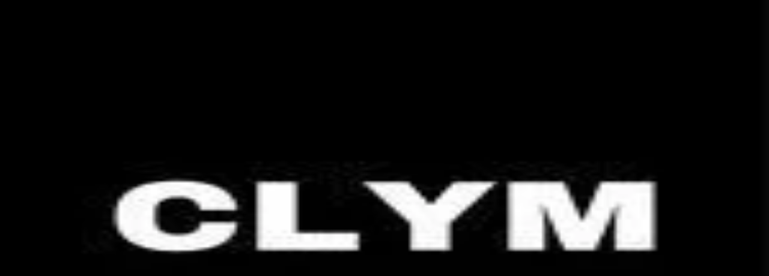

--- FILE ---
content_type: text/html; charset=utf-8
request_url: https://indistreet.com/gigs/sc5m2a6r6hyey5n61cji2fur
body_size: 20255
content:
<!DOCTYPE html><html lang="ko" data-theme="dark"><head><meta charSet="utf-8"/><meta name="viewport" content="width=device-width, initial-scale=1"/><link rel="preload" as="image" imageSrcSet="/images/logo-text.png?w=32 32w, /images/logo-text.png?w=48 48w, /images/logo-text.png?w=64 64w, /images/logo-text.png?w=96 96w, /images/logo-text.png?w=128 128w, /images/logo-text.png?w=256 256w, /images/logo-text.png?w=384 384w, /images/logo-text.png?w=640 640w, /images/logo-text.png?w=750 750w, /images/logo-text.png?w=828 828w, /images/logo-text.png?w=1080 1080w, /images/logo-text.png?w=1200 1200w, /images/logo-text.png?w=1920 1920w, /images/logo-text.png?w=2048 2048w, /images/logo-text.png?w=3840 3840w" imageSizes="128px"/><link rel="stylesheet" href="/_next/static/chunks/150e2f058e59501e.css?dpl=dpl_4RcrqqqgkWksNe7eCyG6H8kkKPs2" data-precedence="next"/><link rel="stylesheet" href="/_next/static/chunks/2cb3c847c486552e.css?dpl=dpl_4RcrqqqgkWksNe7eCyG6H8kkKPs2" data-precedence="next"/><link rel="preload" as="script" fetchPriority="low" href="/_next/static/chunks/11fd98f724e129fa.js?dpl=dpl_4RcrqqqgkWksNe7eCyG6H8kkKPs2"/><script src="/_next/static/chunks/6445173bcba17fcd.js?dpl=dpl_4RcrqqqgkWksNe7eCyG6H8kkKPs2" async=""></script><script src="/_next/static/chunks/ff479893087353de.js?dpl=dpl_4RcrqqqgkWksNe7eCyG6H8kkKPs2" async=""></script><script src="/_next/static/chunks/5e9a21d1ba32ae94.js?dpl=dpl_4RcrqqqgkWksNe7eCyG6H8kkKPs2" async=""></script><script src="/_next/static/chunks/55c46d71d90d9189.js?dpl=dpl_4RcrqqqgkWksNe7eCyG6H8kkKPs2" async=""></script><script src="/_next/static/chunks/08ecea27a4be87df.js?dpl=dpl_4RcrqqqgkWksNe7eCyG6H8kkKPs2" async=""></script><script src="/_next/static/chunks/turbopack-7d4cdd66d755bb9b.js?dpl=dpl_4RcrqqqgkWksNe7eCyG6H8kkKPs2" async=""></script><script src="/_next/static/chunks/9cfbc258ed766ca2.js?dpl=dpl_4RcrqqqgkWksNe7eCyG6H8kkKPs2" async=""></script><script src="/_next/static/chunks/706c693381bc7ae2.js?dpl=dpl_4RcrqqqgkWksNe7eCyG6H8kkKPs2" async=""></script><script src="/_next/static/chunks/921b23a65f850987.js?dpl=dpl_4RcrqqqgkWksNe7eCyG6H8kkKPs2" async=""></script><script src="/_next/static/chunks/00077deb0b543b61.js?dpl=dpl_4RcrqqqgkWksNe7eCyG6H8kkKPs2" async=""></script><script src="/_next/static/chunks/b63025e02e1b13b1.js?dpl=dpl_4RcrqqqgkWksNe7eCyG6H8kkKPs2" async=""></script><script src="/_next/static/chunks/8aa2578bcf48cec9.js?dpl=dpl_4RcrqqqgkWksNe7eCyG6H8kkKPs2" async=""></script><script src="/_next/static/chunks/4d000aa9226297ae.js?dpl=dpl_4RcrqqqgkWksNe7eCyG6H8kkKPs2" async=""></script><script src="/_next/static/chunks/ab2591c02acf4e5c.js?dpl=dpl_4RcrqqqgkWksNe7eCyG6H8kkKPs2" async=""></script><script src="/_next/static/chunks/2bc093137b292671.js?dpl=dpl_4RcrqqqgkWksNe7eCyG6H8kkKPs2" async=""></script><script src="/_next/static/chunks/bc3b8580afaed4bb.js?dpl=dpl_4RcrqqqgkWksNe7eCyG6H8kkKPs2" async=""></script><link rel="preload" href="https://www.googletagmanager.com/gtag/js?id=G-7ZE6F29E7F" as="script"/><meta name="next-size-adjust" content=""/><meta name="sentry-trace" content="ccc729cf7cf625f215941b4b93e6b5f5-622df7e1490cbe5f-1"/><meta name="baggage" content="sentry-environment=vercel-production,sentry-release=d10a7d3f1746dc753cc643c4d034d4ebec1579e8,sentry-public_key=b20683f012c335d417cf0295b88b56b1,sentry-trace_id=ccc729cf7cf625f215941b4b93e6b5f5,sentry-org_id=4510486382051328,sentry-transaction=POST%20%2F%5Blocale%5D%2Fgigs%2F%5Bslug%5D,sentry-sampled=true,sentry-sample_rand=0.2101843001952286,sentry-sample_rate=1"/><script src="/_next/static/chunks/a6dad97d9634a72d.js?dpl=dpl_4RcrqqqgkWksNe7eCyG6H8kkKPs2" noModule=""></script></head><body class="wantedsans_42b4a194-module__7_TvkG__className"><div hidden=""><!--$?--><template id="B:0"></template><!--/$--></div><!--$--><!--$--><!--/$--><!--/$--><!--&--><script>
(function() {
  try {
    var theme = document.cookie.match(/theme=([^;]+)/);
    theme = theme ? theme[1] : 'dark';
    document.documentElement.setAttribute('data-theme', theme);
  } catch (e) {}
})();
</script><script>
(function() {
  try {
    var inApp = sessionStorage.getItem('indistreet_in_app');
    if (inApp === null) {
      var params = new URLSearchParams(window.location.search);
      inApp = params.get('inApp');
      if (inApp === 'true') {
        sessionStorage.setItem('indistreet_in_app', 'true');
      }
    }
    if (inApp === 'true') {
      document.documentElement.setAttribute('data-in-app', 'true');
    }
  } catch (e) {}
})();
</script><div class="min-h-screen bg-base-100 text-base-content overflow-x-hidden"><div class="navbar-web"><nav class="navbar bg-base-100 border-b border-base-300 fixed top-0 left-0 right-0 z-50 px-2 sm:px-4" style="view-transition-name:none"><div class="navbar-start"><a class="btn btn-ghost text-xl -ml-6" href="/ko"><div class="sm:-m-2 relative w-32 h-10"><img alt="인디스트릿 로고" decoding="async" data-nimg="fill" class="object-contain" style="position:absolute;height:100%;width:100%;left:0;top:0;right:0;bottom:0;color:transparent" sizes="128px" srcSet="/images/logo-text.png?w=32 32w, /images/logo-text.png?w=48 48w, /images/logo-text.png?w=64 64w, /images/logo-text.png?w=96 96w, /images/logo-text.png?w=128 128w, /images/logo-text.png?w=256 256w, /images/logo-text.png?w=384 384w, /images/logo-text.png?w=640 640w, /images/logo-text.png?w=750 750w, /images/logo-text.png?w=828 828w, /images/logo-text.png?w=1080 1080w, /images/logo-text.png?w=1200 1200w, /images/logo-text.png?w=1920 1920w, /images/logo-text.png?w=2048 2048w, /images/logo-text.png?w=3840 3840w" src="/images/logo-text.png?w=3840"/></div></a></div><div class="navbar-center hidden lg:flex"><ul class="menu menu-horizontal px-1 gap-1"><li><a class="gap-2" href="/ko"><svg xmlns="http://www.w3.org/2000/svg" width="24" height="24" viewBox="0 0 24 24" fill="none" stroke="currentColor" stroke-width="2" stroke-linecap="round" stroke-linejoin="round" class="lucide lucide-house h-4 w-4" aria-hidden="true"><path d="M15 21v-8a1 1 0 0 0-1-1h-4a1 1 0 0 0-1 1v8"></path><path d="M3 10a2 2 0 0 1 .709-1.528l7-6a2 2 0 0 1 2.582 0l7 6A2 2 0 0 1 21 10v9a2 2 0 0 1-2 2H5a2 2 0 0 1-2-2z"></path></svg>홈</a></li><li><a class="gap-2" href="/ko/weekly"><svg xmlns="http://www.w3.org/2000/svg" width="24" height="24" viewBox="0 0 24 24" fill="none" stroke="currentColor" stroke-width="2" stroke-linecap="round" stroke-linejoin="round" class="lucide lucide-calendar h-4 w-4" aria-hidden="true"><path d="M8 2v4"></path><path d="M16 2v4"></path><rect width="18" height="18" x="3" y="4" rx="2"></rect><path d="M3 10h18"></path></svg>Weekly</a></li><li><a class="gap-2" href="/ko/artists"><svg xmlns="http://www.w3.org/2000/svg" width="24" height="24" viewBox="0 0 24 24" fill="none" stroke="currentColor" stroke-width="2" stroke-linecap="round" stroke-linejoin="round" class="lucide lucide-music h-4 w-4" aria-hidden="true"><path d="M9 18V5l12-2v13"></path><circle cx="6" cy="18" r="3"></circle><circle cx="18" cy="16" r="3"></circle></svg>아티스트</a></li><li><a class="gap-2" href="/ko/gigs"><svg xmlns="http://www.w3.org/2000/svg" width="24" height="24" viewBox="0 0 24 24" fill="none" stroke="currentColor" stroke-width="2" stroke-linecap="round" stroke-linejoin="round" class="lucide lucide-mic h-4 w-4" aria-hidden="true"><path d="M12 19v3"></path><path d="M19 10v2a7 7 0 0 1-14 0v-2"></path><rect x="9" y="2" width="6" height="13" rx="3"></rect></svg>공연</a></li><li><a class="gap-2" href="/ko/venues"><svg xmlns="http://www.w3.org/2000/svg" width="24" height="24" viewBox="0 0 24 24" fill="none" stroke="currentColor" stroke-width="2" stroke-linecap="round" stroke-linejoin="round" class="lucide lucide-building h-4 w-4" aria-hidden="true"><path d="M12 10h.01"></path><path d="M12 14h.01"></path><path d="M12 6h.01"></path><path d="M16 10h.01"></path><path d="M16 14h.01"></path><path d="M16 6h.01"></path><path d="M8 10h.01"></path><path d="M8 14h.01"></path><path d="M8 6h.01"></path><path d="M9 22v-3a1 1 0 0 1 1-1h4a1 1 0 0 1 1 1v3"></path><rect x="4" y="2" width="16" height="20" rx="2"></rect></svg>공연장</a></li><li><a class="gap-2" href="/ko/merch"><svg xmlns="http://www.w3.org/2000/svg" width="24" height="24" viewBox="0 0 24 24" fill="none" stroke="currentColor" stroke-width="2" stroke-linecap="round" stroke-linejoin="round" class="lucide lucide-shopping-bag h-4 w-4" aria-hidden="true"><path d="M16 10a4 4 0 0 1-8 0"></path><path d="M3.103 6.034h17.794"></path><path d="M3.4 5.467a2 2 0 0 0-.4 1.2V20a2 2 0 0 0 2 2h14a2 2 0 0 0 2-2V6.667a2 2 0 0 0-.4-1.2l-2-2.667A2 2 0 0 0 17 2H7a2 2 0 0 0-1.6.8z"></path></svg>머천다이즈</a></li><li><a class="gap-2" href="/ko/albums"><svg xmlns="http://www.w3.org/2000/svg" width="24" height="24" viewBox="0 0 24 24" fill="none" stroke="currentColor" stroke-width="2" stroke-linecap="round" stroke-linejoin="round" class="lucide lucide-disc h-4 w-4" aria-hidden="true"><circle cx="12" cy="12" r="10"></circle><circle cx="12" cy="12" r="2"></circle></svg>앨범</a></li></ul></div><div class="navbar-end gap-1 sm:gap-2"><a class="btn btn-ghost btn-circle btn-sm sm:btn-md" href="/ko/search"><svg xmlns="http://www.w3.org/2000/svg" width="24" height="24" viewBox="0 0 24 24" fill="none" stroke="currentColor" stroke-width="2" stroke-linecap="round" stroke-linejoin="round" class="lucide lucide-search h-5 w-5" aria-hidden="true"><path d="m21 21-4.34-4.34"></path><circle cx="11" cy="11" r="8"></circle></svg></a><label class="flex cursor-pointer gap-2"><svg xmlns="http://www.w3.org/2000/svg" width="20" height="20" viewBox="0 0 24 24" fill="none" stroke="currentColor" stroke-width="2" stroke-linecap="round" stroke-linejoin="round"><title>Moon</title><path d="M21 12.79A9 9 0 1 1 11.21 3 7 7 0 0 0 21 12.79z"></path></svg><input type="checkbox" class="toggle theme-controller" aria-label="Toggle theme"/><svg xmlns="http://www.w3.org/2000/svg" width="20" height="20" viewBox="0 0 24 24" fill="none" stroke="currentColor" stroke-width="2" stroke-linecap="round" stroke-linejoin="round"><title>Sun</title><circle cx="12" cy="12" r="5"></circle><path d="M12 1v2M12 21v2M4.2 4.2l1.4 1.4M18.4 18.4l1.4 1.4M1 12h2M21 12h2M4.2 19.8l1.4-1.4M18.4 5.6l1.4-1.4"></path></svg></label><div class="hidden sm:block"><!--$--><div class="relative"><button type="button" class="btn btn-ghost btn-sm gap-2"><svg xmlns="http://www.w3.org/2000/svg" width="24" height="24" viewBox="0 0 24 24" fill="none" stroke="currentColor" stroke-width="2" stroke-linecap="round" stroke-linejoin="round" class="lucide lucide-globe h-5 w-5" aria-hidden="true"><circle cx="12" cy="12" r="10"></circle><path d="M12 2a14.5 14.5 0 0 0 0 20 14.5 14.5 0 0 0 0-20"></path><path d="M2 12h20"></path></svg><span class="hidden md:inline">한국어</span></button></div><!--/$--></div><div class="hidden lg:flex gap-2"><!--$?--><template id="B:1"></template><div class="flex gap-2"><div class="skeleton w-20 h-8 rounded-lg"></div><div class="skeleton w-20 h-8 rounded-lg"></div></div><!--/$--></div><label for="mobile-drawer" class="btn btn-ghost btn-circle btn-sm sm:btn-md lg:hidden"><svg xmlns="http://www.w3.org/2000/svg" width="24" height="24" viewBox="0 0 24 24" fill="none" stroke="currentColor" stroke-width="2" stroke-linecap="round" stroke-linejoin="round" class="lucide lucide-menu h-5 w-5" aria-hidden="true"><path d="M4 5h16"></path><path d="M4 12h16"></path><path d="M4 19h16"></path></svg></label></div></nav></div><div class="navbar-in-app"><div class="navbar-in-app-container sticky top-0 z-50 flex justify-between items-center p-2 bg-base-100/70 backdrop-blur-sm"><div class="w-12"></div><label for="mobile-drawer" class="btn btn-ghost btn-circle bg-base-100/80 backdrop-blur-sm shadow-sm" aria-label="Open menu"><svg xmlns="http://www.w3.org/2000/svg" width="24" height="24" viewBox="0 0 24 24" fill="none" stroke="currentColor" stroke-width="2" stroke-linecap="round" stroke-linejoin="round" class="lucide lucide-menu h-6 w-6" aria-hidden="true"><path d="M4 5h16"></path><path d="M4 12h16"></path><path d="M4 19h16"></path></svg></label></div></div><!--$?--><template id="B:2"></template><!--/$--><main class="pt-16"><!--$?--><template id="B:3"></template><div class="min-h-[50vh] p-6"><div class="max-w-6xl mx-auto"><div class="mb-8"><div class="skeleton h-10 w-64 mb-2"></div><div class="skeleton h-4 w-96 max-w-full"></div></div><div class="grid grid-cols-1 sm:grid-cols-2 lg:grid-cols-4 gap-6"><div class="bg-base-200 rounded-lg overflow-hidden"><div class="skeleton h-40 w-full rounded-none"></div><div class="p-4 space-y-2"><div class="skeleton h-5 w-3/4"></div><div class="skeleton h-4 w-1/2"></div></div></div><div class="bg-base-200 rounded-lg overflow-hidden"><div class="skeleton h-40 w-full rounded-none"></div><div class="p-4 space-y-2"><div class="skeleton h-5 w-3/4"></div><div class="skeleton h-4 w-1/2"></div></div></div><div class="bg-base-200 rounded-lg overflow-hidden"><div class="skeleton h-40 w-full rounded-none"></div><div class="p-4 space-y-2"><div class="skeleton h-5 w-3/4"></div><div class="skeleton h-4 w-1/2"></div></div></div><div class="bg-base-200 rounded-lg overflow-hidden"><div class="skeleton h-40 w-full rounded-none"></div><div class="p-4 space-y-2"><div class="skeleton h-5 w-3/4"></div><div class="skeleton h-4 w-1/2"></div></div></div><div class="bg-base-200 rounded-lg overflow-hidden"><div class="skeleton h-40 w-full rounded-none"></div><div class="p-4 space-y-2"><div class="skeleton h-5 w-3/4"></div><div class="skeleton h-4 w-1/2"></div></div></div><div class="bg-base-200 rounded-lg overflow-hidden"><div class="skeleton h-40 w-full rounded-none"></div><div class="p-4 space-y-2"><div class="skeleton h-5 w-3/4"></div><div class="skeleton h-4 w-1/2"></div></div></div><div class="bg-base-200 rounded-lg overflow-hidden"><div class="skeleton h-40 w-full rounded-none"></div><div class="p-4 space-y-2"><div class="skeleton h-5 w-3/4"></div><div class="skeleton h-4 w-1/2"></div></div></div><div class="bg-base-200 rounded-lg overflow-hidden"><div class="skeleton h-40 w-full rounded-none"></div><div class="p-4 space-y-2"><div class="skeleton h-5 w-3/4"></div><div class="skeleton h-4 w-1/2"></div></div></div></div></div></div><!--/$--></main></div><section aria-label="Notifications alt+T" tabindex="-1" aria-live="polite" aria-relevant="additions text" aria-atomic="false"></section><!--/&--><!--$--><!--/$--><script>requestAnimationFrame(function(){$RT=performance.now()});</script><script src="/_next/static/chunks/11fd98f724e129fa.js?dpl=dpl_4RcrqqqgkWksNe7eCyG6H8kkKPs2" id="_R_" async=""></script><div hidden id="S:2"><div class="drawer drawer-end lg:hidden"><input id="mobile-drawer" type="checkbox" class="drawer-toggle"/><div class="drawer-side z-50"><label for="mobile-drawer" aria-label="close sidebar" class="drawer-overlay"></label><div class="menu p-4 w-80 min-h-full bg-base-200"><ul class="space-y-1"><li><a class="gap-3" href="/ko"><svg xmlns="http://www.w3.org/2000/svg" width="24" height="24" viewBox="0 0 24 24" fill="none" stroke="currentColor" stroke-width="2" stroke-linecap="round" stroke-linejoin="round" class="lucide lucide-house h-5 w-5" aria-hidden="true"><path d="M15 21v-8a1 1 0 0 0-1-1h-4a1 1 0 0 0-1 1v8"></path><path d="M3 10a2 2 0 0 1 .709-1.528l7-6a2 2 0 0 1 2.582 0l7 6A2 2 0 0 1 21 10v9a2 2 0 0 1-2 2H5a2 2 0 0 1-2-2z"></path></svg>홈</a></li><li><a class="gap-3" href="/ko/weekly"><svg xmlns="http://www.w3.org/2000/svg" width="24" height="24" viewBox="0 0 24 24" fill="none" stroke="currentColor" stroke-width="2" stroke-linecap="round" stroke-linejoin="round" class="lucide lucide-calendar h-5 w-5" aria-hidden="true"><path d="M8 2v4"></path><path d="M16 2v4"></path><rect width="18" height="18" x="3" y="4" rx="2"></rect><path d="M3 10h18"></path></svg>Weekly</a></li><li><a class="gap-3" href="/ko/artists"><svg xmlns="http://www.w3.org/2000/svg" width="24" height="24" viewBox="0 0 24 24" fill="none" stroke="currentColor" stroke-width="2" stroke-linecap="round" stroke-linejoin="round" class="lucide lucide-music h-5 w-5" aria-hidden="true"><path d="M9 18V5l12-2v13"></path><circle cx="6" cy="18" r="3"></circle><circle cx="18" cy="16" r="3"></circle></svg>아티스트</a></li><li><a class="gap-3" href="/ko/gigs"><svg xmlns="http://www.w3.org/2000/svg" width="24" height="24" viewBox="0 0 24 24" fill="none" stroke="currentColor" stroke-width="2" stroke-linecap="round" stroke-linejoin="round" class="lucide lucide-mic h-5 w-5" aria-hidden="true"><path d="M12 19v3"></path><path d="M19 10v2a7 7 0 0 1-14 0v-2"></path><rect x="9" y="2" width="6" height="13" rx="3"></rect></svg>공연</a></li><li><a class="gap-3" href="/ko/venues"><svg xmlns="http://www.w3.org/2000/svg" width="24" height="24" viewBox="0 0 24 24" fill="none" stroke="currentColor" stroke-width="2" stroke-linecap="round" stroke-linejoin="round" class="lucide lucide-building h-5 w-5" aria-hidden="true"><path d="M12 10h.01"></path><path d="M12 14h.01"></path><path d="M12 6h.01"></path><path d="M16 10h.01"></path><path d="M16 14h.01"></path><path d="M16 6h.01"></path><path d="M8 10h.01"></path><path d="M8 14h.01"></path><path d="M8 6h.01"></path><path d="M9 22v-3a1 1 0 0 1 1-1h4a1 1 0 0 1 1 1v3"></path><rect x="4" y="2" width="16" height="20" rx="2"></rect></svg>공연장</a></li><li><a class="gap-3" href="/ko/merch"><svg xmlns="http://www.w3.org/2000/svg" width="24" height="24" viewBox="0 0 24 24" fill="none" stroke="currentColor" stroke-width="2" stroke-linecap="round" stroke-linejoin="round" class="lucide lucide-shopping-bag h-5 w-5" aria-hidden="true"><path d="M16 10a4 4 0 0 1-8 0"></path><path d="M3.103 6.034h17.794"></path><path d="M3.4 5.467a2 2 0 0 0-.4 1.2V20a2 2 0 0 0 2 2h14a2 2 0 0 0 2-2V6.667a2 2 0 0 0-.4-1.2l-2-2.667A2 2 0 0 0 17 2H7a2 2 0 0 0-1.6.8z"></path></svg>머천다이즈</a></li><li><a class="gap-3" href="/ko/albums"><svg xmlns="http://www.w3.org/2000/svg" width="24" height="24" viewBox="0 0 24 24" fill="none" stroke="currentColor" stroke-width="2" stroke-linecap="round" stroke-linejoin="round" class="lucide lucide-disc h-5 w-5" aria-hidden="true"><circle cx="12" cy="12" r="10"></circle><circle cx="12" cy="12" r="2"></circle></svg>앨범</a></li><li><a class="gap-3" href="/ko/search"><svg xmlns="http://www.w3.org/2000/svg" width="24" height="24" viewBox="0 0 24 24" fill="none" stroke="currentColor" stroke-width="2" stroke-linecap="round" stroke-linejoin="round" class="lucide lucide-search h-5 w-5" aria-hidden="true"><path d="m21 21-4.34-4.34"></path><circle cx="11" cy="11" r="8"></circle></svg>검색</a></li></ul><div class="divider"></div><ul class="space-y-1"><li><a class="gap-3" href="/ko/register"><svg xmlns="http://www.w3.org/2000/svg" width="24" height="24" viewBox="0 0 24 24" fill="none" stroke="currentColor" stroke-width="2" stroke-linecap="round" stroke-linejoin="round" class="lucide lucide-user-plus h-5 w-5" aria-hidden="true"><path d="M16 21v-2a4 4 0 0 0-4-4H6a4 4 0 0 0-4 4v2"></path><circle cx="9" cy="7" r="4"></circle><line x1="19" x2="19" y1="8" y2="14"></line><line x1="22" x2="16" y1="11" y2="11"></line></svg>회원가입</a></li><li><a class="gap-3" href="/ko/login"><svg xmlns="http://www.w3.org/2000/svg" width="24" height="24" viewBox="0 0 24 24" fill="none" stroke="currentColor" stroke-width="2" stroke-linecap="round" stroke-linejoin="round" class="lucide lucide-log-in h-5 w-5" aria-hidden="true"><path d="m10 17 5-5-5-5"></path><path d="M15 12H3"></path><path d="M15 3h4a2 2 0 0 1 2 2v14a2 2 0 0 1-2 2h-4"></path></svg>로그인</a></li></ul><div class="divider"></div><div class="space-y-1"><div class="menu-title px-4 flex items-center gap-2"><svg xmlns="http://www.w3.org/2000/svg" width="24" height="24" viewBox="0 0 24 24" fill="none" stroke="currentColor" stroke-width="2" stroke-linecap="round" stroke-linejoin="round" class="lucide lucide-globe h-4 w-4" aria-hidden="true"><circle cx="12" cy="12" r="10"></circle><path d="M12 2a14.5 14.5 0 0 0 0 20 14.5 14.5 0 0 0 0-20"></path><path d="M2 12h20"></path></svg><span>언어 / Language</span></div><ul class="menu"><li><a class="gap-3 bg-primary text-primary-content" href="/ko/gigs/sc5m2a6r6hyey5n61cji2fur"><span>🇰🇷</span><span>한국어</span></a></li><li><a class="gap-3 " href="/en/gigs/sc5m2a6r6hyey5n61cji2fur"><span>🇺🇸</span><span>English</span></a></li><li><a class="gap-3 " href="/ja/gigs/sc5m2a6r6hyey5n61cji2fur"><span>🇯🇵</span><span>日本語</span></a></li></ul></div></div></div></div></div><script>$RB=[];$RV=function(a){$RT=performance.now();for(var b=0;b<a.length;b+=2){var c=a[b],e=a[b+1];null!==e.parentNode&&e.parentNode.removeChild(e);var f=c.parentNode;if(f){var g=c.previousSibling,h=0;do{if(c&&8===c.nodeType){var d=c.data;if("/$"===d||"/&"===d)if(0===h)break;else h--;else"$"!==d&&"$?"!==d&&"$~"!==d&&"$!"!==d&&"&"!==d||h++}d=c.nextSibling;f.removeChild(c);c=d}while(c);for(;e.firstChild;)f.insertBefore(e.firstChild,c);g.data="$";g._reactRetry&&requestAnimationFrame(g._reactRetry)}}a.length=0};
$RC=function(a,b){if(b=document.getElementById(b))(a=document.getElementById(a))?(a.previousSibling.data="$~",$RB.push(a,b),2===$RB.length&&("number"!==typeof $RT?requestAnimationFrame($RV.bind(null,$RB)):(a=performance.now(),setTimeout($RV.bind(null,$RB),2300>a&&2E3<a?2300-a:$RT+300-a)))):b.parentNode.removeChild(b)};$RC("B:2","S:2")</script><div hidden id="S:3"><!--&--><div class="animate-page-in"><!--$?--><template id="B:4"></template><div class="p-6"><div class="max-w-4xl mx-auto"><section class="text-center py-12"><div class="skeleton h-12 w-3/4 mx-auto mb-4"></div><div class="skeleton h-6 w-full mx-auto mb-2"></div><div class="skeleton h-6 w-2/3 mx-auto mb-8"></div></section><section class="grid md:grid-cols-2 lg:grid-cols-3 gap-6 mb-12"><div class="bg-base-300 p-6 rounded-lg shadow-md"><div class="skeleton h-12 w-12 mb-4 rounded"></div><div class="skeleton h-6 w-24 mb-2"></div><div class="skeleton h-4 w-full mb-1"></div><div class="skeleton h-4 w-full mb-1"></div><div class="skeleton h-4 w-3/4"></div></div><div class="bg-base-300 p-6 rounded-lg shadow-md"><div class="skeleton h-12 w-12 mb-4 rounded"></div><div class="skeleton h-6 w-24 mb-2"></div><div class="skeleton h-4 w-full mb-1"></div><div class="skeleton h-4 w-full mb-1"></div><div class="skeleton h-4 w-3/4"></div></div><div class="bg-base-300 p-6 rounded-lg shadow-md"><div class="skeleton h-12 w-12 mb-4 rounded"></div><div class="skeleton h-6 w-24 mb-2"></div><div class="skeleton h-4 w-full mb-1"></div><div class="skeleton h-4 w-full mb-1"></div><div class="skeleton h-4 w-3/4"></div></div></section><section class="bg-base-300 p-8 rounded-lg text-center"><div class="skeleton h-8 w-64 mx-auto mb-4"></div><div class="skeleton h-4 w-48 mx-auto mb-6"></div><div class="flex justify-center space-x-4"><div class="skeleton h-10 w-32 rounded-lg"></div><div class="skeleton h-10 w-32 rounded-lg"></div></div></section><section class="mt-12 text-center"><div class="skeleton h-6 w-32 mx-auto mb-4"></div><div class="skeleton h-4 w-3/4 mx-auto mb-2"></div><div class="skeleton h-4 w-2/3 mx-auto mb-4"></div><div class="skeleton h-4 w-64 mx-auto"></div></section><section class="mt-8 bg-base-300 p-6 rounded-lg text-center"><div class="skeleton h-4 w-full mx-auto mb-2"></div><div class="skeleton h-4 w-3/4 mx-auto mb-4"></div><div class="skeleton h-10 w-40 mx-auto rounded-lg"></div></section></div></div><!--/$--></div><!--/&--></div><script>$RC("B:3","S:3")</script><div hidden id="S:4"><!--&--><!--$?--><template id="B:5"></template><div class="bg-gradient-to-br from-primary/10 via-base-100 to-secondary/10 border-b border-base-300"><div class="px-4 py-8 md:px-6 lg:px-8"><div class="max-w-6xl mx-auto space-y-6 animate-pulse"><div class="flex flex-col sm:flex-row sm:items-end sm:justify-between gap-4"><div class="space-y-2"><div class="h-10 w-32 bg-base-300 rounded-md"></div><div class="h-8 w-24 bg-base-300 rounded-full"></div></div><div class="flex gap-2"><div class="h-10 w-32 bg-base-300 rounded-md"></div></div></div><div class="flex gap-2"><div class="flex-1 h-12 bg-base-300 rounded-lg"></div><div class="h-12 w-20 bg-base-300 rounded-lg"></div></div></div></div></div><div class="p-8 grid grid-cols-1 xs:grid-cols-1 sm:grid-cols-2 md:grid-cols-4 gap-6 items-stretch"><div class="w-full h-full card bg-base-100 shadow-xl flex flex-col"><div class="skeleton aspect-[3/4] rounded-t-2xl bg-base-300"></div><div class="card-body bg-base-300 flex flex-col flex-1"><div class="space-y-3 flex-1"><div class="skeleton h-7 w-4/5"></div><div class="flex items-center gap-2"><div class="skeleton h-4 w-4 rounded"></div><div class="skeleton h-4 w-48"></div></div><div class="flex items-center gap-2"><div class="skeleton h-4 w-4 rounded"></div><div class="skeleton h-4 w-32"></div><div class="skeleton h-6 w-12"></div></div><div class="flex items-start gap-2"><div class="skeleton h-4 w-4 rounded mt-0.5"></div><div class="flex flex-wrap gap-2"><div class="skeleton h-6 w-16 rounded-full"></div><div class="skeleton h-6 w-20 rounded-full"></div><div class="skeleton h-6 w-14 rounded-full"></div></div></div></div><div class="card-actions justify-end mt-4 self-end w-full"><div class="skeleton h-8 w-24"></div></div></div></div><div class="w-full h-full card bg-base-100 shadow-xl flex flex-col"><div class="skeleton aspect-[3/4] rounded-t-2xl bg-base-300"></div><div class="card-body bg-base-300 flex flex-col flex-1"><div class="space-y-3 flex-1"><div class="skeleton h-7 w-4/5"></div><div class="flex items-center gap-2"><div class="skeleton h-4 w-4 rounded"></div><div class="skeleton h-4 w-48"></div></div><div class="flex items-center gap-2"><div class="skeleton h-4 w-4 rounded"></div><div class="skeleton h-4 w-32"></div><div class="skeleton h-6 w-12"></div></div><div class="flex items-start gap-2"><div class="skeleton h-4 w-4 rounded mt-0.5"></div><div class="flex flex-wrap gap-2"><div class="skeleton h-6 w-16 rounded-full"></div><div class="skeleton h-6 w-20 rounded-full"></div><div class="skeleton h-6 w-14 rounded-full"></div></div></div></div><div class="card-actions justify-end mt-4 self-end w-full"><div class="skeleton h-8 w-24"></div></div></div></div><div class="w-full h-full card bg-base-100 shadow-xl flex flex-col"><div class="skeleton aspect-[3/4] rounded-t-2xl bg-base-300"></div><div class="card-body bg-base-300 flex flex-col flex-1"><div class="space-y-3 flex-1"><div class="skeleton h-7 w-4/5"></div><div class="flex items-center gap-2"><div class="skeleton h-4 w-4 rounded"></div><div class="skeleton h-4 w-48"></div></div><div class="flex items-center gap-2"><div class="skeleton h-4 w-4 rounded"></div><div class="skeleton h-4 w-32"></div><div class="skeleton h-6 w-12"></div></div><div class="flex items-start gap-2"><div class="skeleton h-4 w-4 rounded mt-0.5"></div><div class="flex flex-wrap gap-2"><div class="skeleton h-6 w-16 rounded-full"></div><div class="skeleton h-6 w-20 rounded-full"></div><div class="skeleton h-6 w-14 rounded-full"></div></div></div></div><div class="card-actions justify-end mt-4 self-end w-full"><div class="skeleton h-8 w-24"></div></div></div></div><div class="w-full h-full card bg-base-100 shadow-xl flex flex-col"><div class="skeleton aspect-[3/4] rounded-t-2xl bg-base-300"></div><div class="card-body bg-base-300 flex flex-col flex-1"><div class="space-y-3 flex-1"><div class="skeleton h-7 w-4/5"></div><div class="flex items-center gap-2"><div class="skeleton h-4 w-4 rounded"></div><div class="skeleton h-4 w-48"></div></div><div class="flex items-center gap-2"><div class="skeleton h-4 w-4 rounded"></div><div class="skeleton h-4 w-32"></div><div class="skeleton h-6 w-12"></div></div><div class="flex items-start gap-2"><div class="skeleton h-4 w-4 rounded mt-0.5"></div><div class="flex flex-wrap gap-2"><div class="skeleton h-6 w-16 rounded-full"></div><div class="skeleton h-6 w-20 rounded-full"></div><div class="skeleton h-6 w-14 rounded-full"></div></div></div></div><div class="card-actions justify-end mt-4 self-end w-full"><div class="skeleton h-8 w-24"></div></div></div></div><div class="w-full h-full card bg-base-100 shadow-xl flex flex-col"><div class="skeleton aspect-[3/4] rounded-t-2xl bg-base-300"></div><div class="card-body bg-base-300 flex flex-col flex-1"><div class="space-y-3 flex-1"><div class="skeleton h-7 w-4/5"></div><div class="flex items-center gap-2"><div class="skeleton h-4 w-4 rounded"></div><div class="skeleton h-4 w-48"></div></div><div class="flex items-center gap-2"><div class="skeleton h-4 w-4 rounded"></div><div class="skeleton h-4 w-32"></div><div class="skeleton h-6 w-12"></div></div><div class="flex items-start gap-2"><div class="skeleton h-4 w-4 rounded mt-0.5"></div><div class="flex flex-wrap gap-2"><div class="skeleton h-6 w-16 rounded-full"></div><div class="skeleton h-6 w-20 rounded-full"></div><div class="skeleton h-6 w-14 rounded-full"></div></div></div></div><div class="card-actions justify-end mt-4 self-end w-full"><div class="skeleton h-8 w-24"></div></div></div></div><div class="w-full h-full card bg-base-100 shadow-xl flex flex-col"><div class="skeleton aspect-[3/4] rounded-t-2xl bg-base-300"></div><div class="card-body bg-base-300 flex flex-col flex-1"><div class="space-y-3 flex-1"><div class="skeleton h-7 w-4/5"></div><div class="flex items-center gap-2"><div class="skeleton h-4 w-4 rounded"></div><div class="skeleton h-4 w-48"></div></div><div class="flex items-center gap-2"><div class="skeleton h-4 w-4 rounded"></div><div class="skeleton h-4 w-32"></div><div class="skeleton h-6 w-12"></div></div><div class="flex items-start gap-2"><div class="skeleton h-4 w-4 rounded mt-0.5"></div><div class="flex flex-wrap gap-2"><div class="skeleton h-6 w-16 rounded-full"></div><div class="skeleton h-6 w-20 rounded-full"></div><div class="skeleton h-6 w-14 rounded-full"></div></div></div></div><div class="card-actions justify-end mt-4 self-end w-full"><div class="skeleton h-8 w-24"></div></div></div></div><div class="w-full h-full card bg-base-100 shadow-xl flex flex-col"><div class="skeleton aspect-[3/4] rounded-t-2xl bg-base-300"></div><div class="card-body bg-base-300 flex flex-col flex-1"><div class="space-y-3 flex-1"><div class="skeleton h-7 w-4/5"></div><div class="flex items-center gap-2"><div class="skeleton h-4 w-4 rounded"></div><div class="skeleton h-4 w-48"></div></div><div class="flex items-center gap-2"><div class="skeleton h-4 w-4 rounded"></div><div class="skeleton h-4 w-32"></div><div class="skeleton h-6 w-12"></div></div><div class="flex items-start gap-2"><div class="skeleton h-4 w-4 rounded mt-0.5"></div><div class="flex flex-wrap gap-2"><div class="skeleton h-6 w-16 rounded-full"></div><div class="skeleton h-6 w-20 rounded-full"></div><div class="skeleton h-6 w-14 rounded-full"></div></div></div></div><div class="card-actions justify-end mt-4 self-end w-full"><div class="skeleton h-8 w-24"></div></div></div></div><div class="w-full h-full card bg-base-100 shadow-xl flex flex-col"><div class="skeleton aspect-[3/4] rounded-t-2xl bg-base-300"></div><div class="card-body bg-base-300 flex flex-col flex-1"><div class="space-y-3 flex-1"><div class="skeleton h-7 w-4/5"></div><div class="flex items-center gap-2"><div class="skeleton h-4 w-4 rounded"></div><div class="skeleton h-4 w-48"></div></div><div class="flex items-center gap-2"><div class="skeleton h-4 w-4 rounded"></div><div class="skeleton h-4 w-32"></div><div class="skeleton h-6 w-12"></div></div><div class="flex items-start gap-2"><div class="skeleton h-4 w-4 rounded mt-0.5"></div><div class="flex flex-wrap gap-2"><div class="skeleton h-6 w-16 rounded-full"></div><div class="skeleton h-6 w-20 rounded-full"></div><div class="skeleton h-6 w-14 rounded-full"></div></div></div></div><div class="card-actions justify-end mt-4 self-end w-full"><div class="skeleton h-8 w-24"></div></div></div></div><div class="w-full h-full card bg-base-100 shadow-xl flex flex-col"><div class="skeleton aspect-[3/4] rounded-t-2xl bg-base-300"></div><div class="card-body bg-base-300 flex flex-col flex-1"><div class="space-y-3 flex-1"><div class="skeleton h-7 w-4/5"></div><div class="flex items-center gap-2"><div class="skeleton h-4 w-4 rounded"></div><div class="skeleton h-4 w-48"></div></div><div class="flex items-center gap-2"><div class="skeleton h-4 w-4 rounded"></div><div class="skeleton h-4 w-32"></div><div class="skeleton h-6 w-12"></div></div><div class="flex items-start gap-2"><div class="skeleton h-4 w-4 rounded mt-0.5"></div><div class="flex flex-wrap gap-2"><div class="skeleton h-6 w-16 rounded-full"></div><div class="skeleton h-6 w-20 rounded-full"></div><div class="skeleton h-6 w-14 rounded-full"></div></div></div></div><div class="card-actions justify-end mt-4 self-end w-full"><div class="skeleton h-8 w-24"></div></div></div></div><div class="w-full h-full card bg-base-100 shadow-xl flex flex-col"><div class="skeleton aspect-[3/4] rounded-t-2xl bg-base-300"></div><div class="card-body bg-base-300 flex flex-col flex-1"><div class="space-y-3 flex-1"><div class="skeleton h-7 w-4/5"></div><div class="flex items-center gap-2"><div class="skeleton h-4 w-4 rounded"></div><div class="skeleton h-4 w-48"></div></div><div class="flex items-center gap-2"><div class="skeleton h-4 w-4 rounded"></div><div class="skeleton h-4 w-32"></div><div class="skeleton h-6 w-12"></div></div><div class="flex items-start gap-2"><div class="skeleton h-4 w-4 rounded mt-0.5"></div><div class="flex flex-wrap gap-2"><div class="skeleton h-6 w-16 rounded-full"></div><div class="skeleton h-6 w-20 rounded-full"></div><div class="skeleton h-6 w-14 rounded-full"></div></div></div></div><div class="card-actions justify-end mt-4 self-end w-full"><div class="skeleton h-8 w-24"></div></div></div></div><div class="w-full h-full card bg-base-100 shadow-xl flex flex-col"><div class="skeleton aspect-[3/4] rounded-t-2xl bg-base-300"></div><div class="card-body bg-base-300 flex flex-col flex-1"><div class="space-y-3 flex-1"><div class="skeleton h-7 w-4/5"></div><div class="flex items-center gap-2"><div class="skeleton h-4 w-4 rounded"></div><div class="skeleton h-4 w-48"></div></div><div class="flex items-center gap-2"><div class="skeleton h-4 w-4 rounded"></div><div class="skeleton h-4 w-32"></div><div class="skeleton h-6 w-12"></div></div><div class="flex items-start gap-2"><div class="skeleton h-4 w-4 rounded mt-0.5"></div><div class="flex flex-wrap gap-2"><div class="skeleton h-6 w-16 rounded-full"></div><div class="skeleton h-6 w-20 rounded-full"></div><div class="skeleton h-6 w-14 rounded-full"></div></div></div></div><div class="card-actions justify-end mt-4 self-end w-full"><div class="skeleton h-8 w-24"></div></div></div></div><div class="w-full h-full card bg-base-100 shadow-xl flex flex-col"><div class="skeleton aspect-[3/4] rounded-t-2xl bg-base-300"></div><div class="card-body bg-base-300 flex flex-col flex-1"><div class="space-y-3 flex-1"><div class="skeleton h-7 w-4/5"></div><div class="flex items-center gap-2"><div class="skeleton h-4 w-4 rounded"></div><div class="skeleton h-4 w-48"></div></div><div class="flex items-center gap-2"><div class="skeleton h-4 w-4 rounded"></div><div class="skeleton h-4 w-32"></div><div class="skeleton h-6 w-12"></div></div><div class="flex items-start gap-2"><div class="skeleton h-4 w-4 rounded mt-0.5"></div><div class="flex flex-wrap gap-2"><div class="skeleton h-6 w-16 rounded-full"></div><div class="skeleton h-6 w-20 rounded-full"></div><div class="skeleton h-6 w-14 rounded-full"></div></div></div></div><div class="card-actions justify-end mt-4 self-end w-full"><div class="skeleton h-8 w-24"></div></div></div></div><div class="w-full h-full card bg-base-100 shadow-xl flex flex-col"><div class="skeleton aspect-[3/4] rounded-t-2xl bg-base-300"></div><div class="card-body bg-base-300 flex flex-col flex-1"><div class="space-y-3 flex-1"><div class="skeleton h-7 w-4/5"></div><div class="flex items-center gap-2"><div class="skeleton h-4 w-4 rounded"></div><div class="skeleton h-4 w-48"></div></div><div class="flex items-center gap-2"><div class="skeleton h-4 w-4 rounded"></div><div class="skeleton h-4 w-32"></div><div class="skeleton h-6 w-12"></div></div><div class="flex items-start gap-2"><div class="skeleton h-4 w-4 rounded mt-0.5"></div><div class="flex flex-wrap gap-2"><div class="skeleton h-6 w-16 rounded-full"></div><div class="skeleton h-6 w-20 rounded-full"></div><div class="skeleton h-6 w-14 rounded-full"></div></div></div></div><div class="card-actions justify-end mt-4 self-end w-full"><div class="skeleton h-8 w-24"></div></div></div></div><div class="w-full h-full card bg-base-100 shadow-xl flex flex-col"><div class="skeleton aspect-[3/4] rounded-t-2xl bg-base-300"></div><div class="card-body bg-base-300 flex flex-col flex-1"><div class="space-y-3 flex-1"><div class="skeleton h-7 w-4/5"></div><div class="flex items-center gap-2"><div class="skeleton h-4 w-4 rounded"></div><div class="skeleton h-4 w-48"></div></div><div class="flex items-center gap-2"><div class="skeleton h-4 w-4 rounded"></div><div class="skeleton h-4 w-32"></div><div class="skeleton h-6 w-12"></div></div><div class="flex items-start gap-2"><div class="skeleton h-4 w-4 rounded mt-0.5"></div><div class="flex flex-wrap gap-2"><div class="skeleton h-6 w-16 rounded-full"></div><div class="skeleton h-6 w-20 rounded-full"></div><div class="skeleton h-6 w-14 rounded-full"></div></div></div></div><div class="card-actions justify-end mt-4 self-end w-full"><div class="skeleton h-8 w-24"></div></div></div></div><div class="w-full h-full card bg-base-100 shadow-xl flex flex-col"><div class="skeleton aspect-[3/4] rounded-t-2xl bg-base-300"></div><div class="card-body bg-base-300 flex flex-col flex-1"><div class="space-y-3 flex-1"><div class="skeleton h-7 w-4/5"></div><div class="flex items-center gap-2"><div class="skeleton h-4 w-4 rounded"></div><div class="skeleton h-4 w-48"></div></div><div class="flex items-center gap-2"><div class="skeleton h-4 w-4 rounded"></div><div class="skeleton h-4 w-32"></div><div class="skeleton h-6 w-12"></div></div><div class="flex items-start gap-2"><div class="skeleton h-4 w-4 rounded mt-0.5"></div><div class="flex flex-wrap gap-2"><div class="skeleton h-6 w-16 rounded-full"></div><div class="skeleton h-6 w-20 rounded-full"></div><div class="skeleton h-6 w-14 rounded-full"></div></div></div></div><div class="card-actions justify-end mt-4 self-end w-full"><div class="skeleton h-8 w-24"></div></div></div></div><div class="w-full h-full card bg-base-100 shadow-xl flex flex-col"><div class="skeleton aspect-[3/4] rounded-t-2xl bg-base-300"></div><div class="card-body bg-base-300 flex flex-col flex-1"><div class="space-y-3 flex-1"><div class="skeleton h-7 w-4/5"></div><div class="flex items-center gap-2"><div class="skeleton h-4 w-4 rounded"></div><div class="skeleton h-4 w-48"></div></div><div class="flex items-center gap-2"><div class="skeleton h-4 w-4 rounded"></div><div class="skeleton h-4 w-32"></div><div class="skeleton h-6 w-12"></div></div><div class="flex items-start gap-2"><div class="skeleton h-4 w-4 rounded mt-0.5"></div><div class="flex flex-wrap gap-2"><div class="skeleton h-6 w-16 rounded-full"></div><div class="skeleton h-6 w-20 rounded-full"></div><div class="skeleton h-6 w-14 rounded-full"></div></div></div></div><div class="card-actions justify-end mt-4 self-end w-full"><div class="skeleton h-8 w-24"></div></div></div></div><div class="w-full h-full card bg-base-100 shadow-xl flex flex-col"><div class="skeleton aspect-[3/4] rounded-t-2xl bg-base-300"></div><div class="card-body bg-base-300 flex flex-col flex-1"><div class="space-y-3 flex-1"><div class="skeleton h-7 w-4/5"></div><div class="flex items-center gap-2"><div class="skeleton h-4 w-4 rounded"></div><div class="skeleton h-4 w-48"></div></div><div class="flex items-center gap-2"><div class="skeleton h-4 w-4 rounded"></div><div class="skeleton h-4 w-32"></div><div class="skeleton h-6 w-12"></div></div><div class="flex items-start gap-2"><div class="skeleton h-4 w-4 rounded mt-0.5"></div><div class="flex flex-wrap gap-2"><div class="skeleton h-6 w-16 rounded-full"></div><div class="skeleton h-6 w-20 rounded-full"></div><div class="skeleton h-6 w-14 rounded-full"></div></div></div></div><div class="card-actions justify-end mt-4 self-end w-full"><div class="skeleton h-8 w-24"></div></div></div></div><div class="w-full h-full card bg-base-100 shadow-xl flex flex-col"><div class="skeleton aspect-[3/4] rounded-t-2xl bg-base-300"></div><div class="card-body bg-base-300 flex flex-col flex-1"><div class="space-y-3 flex-1"><div class="skeleton h-7 w-4/5"></div><div class="flex items-center gap-2"><div class="skeleton h-4 w-4 rounded"></div><div class="skeleton h-4 w-48"></div></div><div class="flex items-center gap-2"><div class="skeleton h-4 w-4 rounded"></div><div class="skeleton h-4 w-32"></div><div class="skeleton h-6 w-12"></div></div><div class="flex items-start gap-2"><div class="skeleton h-4 w-4 rounded mt-0.5"></div><div class="flex flex-wrap gap-2"><div class="skeleton h-6 w-16 rounded-full"></div><div class="skeleton h-6 w-20 rounded-full"></div><div class="skeleton h-6 w-14 rounded-full"></div></div></div></div><div class="card-actions justify-end mt-4 self-end w-full"><div class="skeleton h-8 w-24"></div></div></div></div><div class="w-full h-full card bg-base-100 shadow-xl flex flex-col"><div class="skeleton aspect-[3/4] rounded-t-2xl bg-base-300"></div><div class="card-body bg-base-300 flex flex-col flex-1"><div class="space-y-3 flex-1"><div class="skeleton h-7 w-4/5"></div><div class="flex items-center gap-2"><div class="skeleton h-4 w-4 rounded"></div><div class="skeleton h-4 w-48"></div></div><div class="flex items-center gap-2"><div class="skeleton h-4 w-4 rounded"></div><div class="skeleton h-4 w-32"></div><div class="skeleton h-6 w-12"></div></div><div class="flex items-start gap-2"><div class="skeleton h-4 w-4 rounded mt-0.5"></div><div class="flex flex-wrap gap-2"><div class="skeleton h-6 w-16 rounded-full"></div><div class="skeleton h-6 w-20 rounded-full"></div><div class="skeleton h-6 w-14 rounded-full"></div></div></div></div><div class="card-actions justify-end mt-4 self-end w-full"><div class="skeleton h-8 w-24"></div></div></div></div><div class="w-full h-full card bg-base-100 shadow-xl flex flex-col"><div class="skeleton aspect-[3/4] rounded-t-2xl bg-base-300"></div><div class="card-body bg-base-300 flex flex-col flex-1"><div class="space-y-3 flex-1"><div class="skeleton h-7 w-4/5"></div><div class="flex items-center gap-2"><div class="skeleton h-4 w-4 rounded"></div><div class="skeleton h-4 w-48"></div></div><div class="flex items-center gap-2"><div class="skeleton h-4 w-4 rounded"></div><div class="skeleton h-4 w-32"></div><div class="skeleton h-6 w-12"></div></div><div class="flex items-start gap-2"><div class="skeleton h-4 w-4 rounded mt-0.5"></div><div class="flex flex-wrap gap-2"><div class="skeleton h-6 w-16 rounded-full"></div><div class="skeleton h-6 w-20 rounded-full"></div><div class="skeleton h-6 w-14 rounded-full"></div></div></div></div><div class="card-actions justify-end mt-4 self-end w-full"><div class="skeleton h-8 w-24"></div></div></div></div><div class="w-full h-full card bg-base-100 shadow-xl flex flex-col"><div class="skeleton aspect-[3/4] rounded-t-2xl bg-base-300"></div><div class="card-body bg-base-300 flex flex-col flex-1"><div class="space-y-3 flex-1"><div class="skeleton h-7 w-4/5"></div><div class="flex items-center gap-2"><div class="skeleton h-4 w-4 rounded"></div><div class="skeleton h-4 w-48"></div></div><div class="flex items-center gap-2"><div class="skeleton h-4 w-4 rounded"></div><div class="skeleton h-4 w-32"></div><div class="skeleton h-6 w-12"></div></div><div class="flex items-start gap-2"><div class="skeleton h-4 w-4 rounded mt-0.5"></div><div class="flex flex-wrap gap-2"><div class="skeleton h-6 w-16 rounded-full"></div><div class="skeleton h-6 w-20 rounded-full"></div><div class="skeleton h-6 w-14 rounded-full"></div></div></div></div><div class="card-actions justify-end mt-4 self-end w-full"><div class="skeleton h-8 w-24"></div></div></div></div><div class="w-full h-full card bg-base-100 shadow-xl flex flex-col"><div class="skeleton aspect-[3/4] rounded-t-2xl bg-base-300"></div><div class="card-body bg-base-300 flex flex-col flex-1"><div class="space-y-3 flex-1"><div class="skeleton h-7 w-4/5"></div><div class="flex items-center gap-2"><div class="skeleton h-4 w-4 rounded"></div><div class="skeleton h-4 w-48"></div></div><div class="flex items-center gap-2"><div class="skeleton h-4 w-4 rounded"></div><div class="skeleton h-4 w-32"></div><div class="skeleton h-6 w-12"></div></div><div class="flex items-start gap-2"><div class="skeleton h-4 w-4 rounded mt-0.5"></div><div class="flex flex-wrap gap-2"><div class="skeleton h-6 w-16 rounded-full"></div><div class="skeleton h-6 w-20 rounded-full"></div><div class="skeleton h-6 w-14 rounded-full"></div></div></div></div><div class="card-actions justify-end mt-4 self-end w-full"><div class="skeleton h-8 w-24"></div></div></div></div><div class="w-full h-full card bg-base-100 shadow-xl flex flex-col"><div class="skeleton aspect-[3/4] rounded-t-2xl bg-base-300"></div><div class="card-body bg-base-300 flex flex-col flex-1"><div class="space-y-3 flex-1"><div class="skeleton h-7 w-4/5"></div><div class="flex items-center gap-2"><div class="skeleton h-4 w-4 rounded"></div><div class="skeleton h-4 w-48"></div></div><div class="flex items-center gap-2"><div class="skeleton h-4 w-4 rounded"></div><div class="skeleton h-4 w-32"></div><div class="skeleton h-6 w-12"></div></div><div class="flex items-start gap-2"><div class="skeleton h-4 w-4 rounded mt-0.5"></div><div class="flex flex-wrap gap-2"><div class="skeleton h-6 w-16 rounded-full"></div><div class="skeleton h-6 w-20 rounded-full"></div><div class="skeleton h-6 w-14 rounded-full"></div></div></div></div><div class="card-actions justify-end mt-4 self-end w-full"><div class="skeleton h-8 w-24"></div></div></div></div><div class="w-full h-full card bg-base-100 shadow-xl flex flex-col"><div class="skeleton aspect-[3/4] rounded-t-2xl bg-base-300"></div><div class="card-body bg-base-300 flex flex-col flex-1"><div class="space-y-3 flex-1"><div class="skeleton h-7 w-4/5"></div><div class="flex items-center gap-2"><div class="skeleton h-4 w-4 rounded"></div><div class="skeleton h-4 w-48"></div></div><div class="flex items-center gap-2"><div class="skeleton h-4 w-4 rounded"></div><div class="skeleton h-4 w-32"></div><div class="skeleton h-6 w-12"></div></div><div class="flex items-start gap-2"><div class="skeleton h-4 w-4 rounded mt-0.5"></div><div class="flex flex-wrap gap-2"><div class="skeleton h-6 w-16 rounded-full"></div><div class="skeleton h-6 w-20 rounded-full"></div><div class="skeleton h-6 w-14 rounded-full"></div></div></div></div><div class="card-actions justify-end mt-4 self-end w-full"><div class="skeleton h-8 w-24"></div></div></div></div><div class="w-full h-full card bg-base-100 shadow-xl flex flex-col"><div class="skeleton aspect-[3/4] rounded-t-2xl bg-base-300"></div><div class="card-body bg-base-300 flex flex-col flex-1"><div class="space-y-3 flex-1"><div class="skeleton h-7 w-4/5"></div><div class="flex items-center gap-2"><div class="skeleton h-4 w-4 rounded"></div><div class="skeleton h-4 w-48"></div></div><div class="flex items-center gap-2"><div class="skeleton h-4 w-4 rounded"></div><div class="skeleton h-4 w-32"></div><div class="skeleton h-6 w-12"></div></div><div class="flex items-start gap-2"><div class="skeleton h-4 w-4 rounded mt-0.5"></div><div class="flex flex-wrap gap-2"><div class="skeleton h-6 w-16 rounded-full"></div><div class="skeleton h-6 w-20 rounded-full"></div><div class="skeleton h-6 w-14 rounded-full"></div></div></div></div><div class="card-actions justify-end mt-4 self-end w-full"><div class="skeleton h-8 w-24"></div></div></div></div><div class="w-full h-full card bg-base-100 shadow-xl flex flex-col"><div class="skeleton aspect-[3/4] rounded-t-2xl bg-base-300"></div><div class="card-body bg-base-300 flex flex-col flex-1"><div class="space-y-3 flex-1"><div class="skeleton h-7 w-4/5"></div><div class="flex items-center gap-2"><div class="skeleton h-4 w-4 rounded"></div><div class="skeleton h-4 w-48"></div></div><div class="flex items-center gap-2"><div class="skeleton h-4 w-4 rounded"></div><div class="skeleton h-4 w-32"></div><div class="skeleton h-6 w-12"></div></div><div class="flex items-start gap-2"><div class="skeleton h-4 w-4 rounded mt-0.5"></div><div class="flex flex-wrap gap-2"><div class="skeleton h-6 w-16 rounded-full"></div><div class="skeleton h-6 w-20 rounded-full"></div><div class="skeleton h-6 w-14 rounded-full"></div></div></div></div><div class="card-actions justify-end mt-4 self-end w-full"><div class="skeleton h-8 w-24"></div></div></div></div><div class="w-full h-full card bg-base-100 shadow-xl flex flex-col"><div class="skeleton aspect-[3/4] rounded-t-2xl bg-base-300"></div><div class="card-body bg-base-300 flex flex-col flex-1"><div class="space-y-3 flex-1"><div class="skeleton h-7 w-4/5"></div><div class="flex items-center gap-2"><div class="skeleton h-4 w-4 rounded"></div><div class="skeleton h-4 w-48"></div></div><div class="flex items-center gap-2"><div class="skeleton h-4 w-4 rounded"></div><div class="skeleton h-4 w-32"></div><div class="skeleton h-6 w-12"></div></div><div class="flex items-start gap-2"><div class="skeleton h-4 w-4 rounded mt-0.5"></div><div class="flex flex-wrap gap-2"><div class="skeleton h-6 w-16 rounded-full"></div><div class="skeleton h-6 w-20 rounded-full"></div><div class="skeleton h-6 w-14 rounded-full"></div></div></div></div><div class="card-actions justify-end mt-4 self-end w-full"><div class="skeleton h-8 w-24"></div></div></div></div><div class="w-full h-full card bg-base-100 shadow-xl flex flex-col"><div class="skeleton aspect-[3/4] rounded-t-2xl bg-base-300"></div><div class="card-body bg-base-300 flex flex-col flex-1"><div class="space-y-3 flex-1"><div class="skeleton h-7 w-4/5"></div><div class="flex items-center gap-2"><div class="skeleton h-4 w-4 rounded"></div><div class="skeleton h-4 w-48"></div></div><div class="flex items-center gap-2"><div class="skeleton h-4 w-4 rounded"></div><div class="skeleton h-4 w-32"></div><div class="skeleton h-6 w-12"></div></div><div class="flex items-start gap-2"><div class="skeleton h-4 w-4 rounded mt-0.5"></div><div class="flex flex-wrap gap-2"><div class="skeleton h-6 w-16 rounded-full"></div><div class="skeleton h-6 w-20 rounded-full"></div><div class="skeleton h-6 w-14 rounded-full"></div></div></div></div><div class="card-actions justify-end mt-4 self-end w-full"><div class="skeleton h-8 w-24"></div></div></div></div><div class="w-full h-full card bg-base-100 shadow-xl flex flex-col"><div class="skeleton aspect-[3/4] rounded-t-2xl bg-base-300"></div><div class="card-body bg-base-300 flex flex-col flex-1"><div class="space-y-3 flex-1"><div class="skeleton h-7 w-4/5"></div><div class="flex items-center gap-2"><div class="skeleton h-4 w-4 rounded"></div><div class="skeleton h-4 w-48"></div></div><div class="flex items-center gap-2"><div class="skeleton h-4 w-4 rounded"></div><div class="skeleton h-4 w-32"></div><div class="skeleton h-6 w-12"></div></div><div class="flex items-start gap-2"><div class="skeleton h-4 w-4 rounded mt-0.5"></div><div class="flex flex-wrap gap-2"><div class="skeleton h-6 w-16 rounded-full"></div><div class="skeleton h-6 w-20 rounded-full"></div><div class="skeleton h-6 w-14 rounded-full"></div></div></div></div><div class="card-actions justify-end mt-4 self-end w-full"><div class="skeleton h-8 w-24"></div></div></div></div><div class="w-full h-full card bg-base-100 shadow-xl flex flex-col"><div class="skeleton aspect-[3/4] rounded-t-2xl bg-base-300"></div><div class="card-body bg-base-300 flex flex-col flex-1"><div class="space-y-3 flex-1"><div class="skeleton h-7 w-4/5"></div><div class="flex items-center gap-2"><div class="skeleton h-4 w-4 rounded"></div><div class="skeleton h-4 w-48"></div></div><div class="flex items-center gap-2"><div class="skeleton h-4 w-4 rounded"></div><div class="skeleton h-4 w-32"></div><div class="skeleton h-6 w-12"></div></div><div class="flex items-start gap-2"><div class="skeleton h-4 w-4 rounded mt-0.5"></div><div class="flex flex-wrap gap-2"><div class="skeleton h-6 w-16 rounded-full"></div><div class="skeleton h-6 w-20 rounded-full"></div><div class="skeleton h-6 w-14 rounded-full"></div></div></div></div><div class="card-actions justify-end mt-4 self-end w-full"><div class="skeleton h-8 w-24"></div></div></div></div><div class="w-full h-full card bg-base-100 shadow-xl flex flex-col"><div class="skeleton aspect-[3/4] rounded-t-2xl bg-base-300"></div><div class="card-body bg-base-300 flex flex-col flex-1"><div class="space-y-3 flex-1"><div class="skeleton h-7 w-4/5"></div><div class="flex items-center gap-2"><div class="skeleton h-4 w-4 rounded"></div><div class="skeleton h-4 w-48"></div></div><div class="flex items-center gap-2"><div class="skeleton h-4 w-4 rounded"></div><div class="skeleton h-4 w-32"></div><div class="skeleton h-6 w-12"></div></div><div class="flex items-start gap-2"><div class="skeleton h-4 w-4 rounded mt-0.5"></div><div class="flex flex-wrap gap-2"><div class="skeleton h-6 w-16 rounded-full"></div><div class="skeleton h-6 w-20 rounded-full"></div><div class="skeleton h-6 w-14 rounded-full"></div></div></div></div><div class="card-actions justify-end mt-4 self-end w-full"><div class="skeleton h-8 w-24"></div></div></div></div><div class="w-full h-full card bg-base-100 shadow-xl flex flex-col"><div class="skeleton aspect-[3/4] rounded-t-2xl bg-base-300"></div><div class="card-body bg-base-300 flex flex-col flex-1"><div class="space-y-3 flex-1"><div class="skeleton h-7 w-4/5"></div><div class="flex items-center gap-2"><div class="skeleton h-4 w-4 rounded"></div><div class="skeleton h-4 w-48"></div></div><div class="flex items-center gap-2"><div class="skeleton h-4 w-4 rounded"></div><div class="skeleton h-4 w-32"></div><div class="skeleton h-6 w-12"></div></div><div class="flex items-start gap-2"><div class="skeleton h-4 w-4 rounded mt-0.5"></div><div class="flex flex-wrap gap-2"><div class="skeleton h-6 w-16 rounded-full"></div><div class="skeleton h-6 w-20 rounded-full"></div><div class="skeleton h-6 w-14 rounded-full"></div></div></div></div><div class="card-actions justify-end mt-4 self-end w-full"><div class="skeleton h-8 w-24"></div></div></div></div><div class="w-full h-full card bg-base-100 shadow-xl flex flex-col"><div class="skeleton aspect-[3/4] rounded-t-2xl bg-base-300"></div><div class="card-body bg-base-300 flex flex-col flex-1"><div class="space-y-3 flex-1"><div class="skeleton h-7 w-4/5"></div><div class="flex items-center gap-2"><div class="skeleton h-4 w-4 rounded"></div><div class="skeleton h-4 w-48"></div></div><div class="flex items-center gap-2"><div class="skeleton h-4 w-4 rounded"></div><div class="skeleton h-4 w-32"></div><div class="skeleton h-6 w-12"></div></div><div class="flex items-start gap-2"><div class="skeleton h-4 w-4 rounded mt-0.5"></div><div class="flex flex-wrap gap-2"><div class="skeleton h-6 w-16 rounded-full"></div><div class="skeleton h-6 w-20 rounded-full"></div><div class="skeleton h-6 w-14 rounded-full"></div></div></div></div><div class="card-actions justify-end mt-4 self-end w-full"><div class="skeleton h-8 w-24"></div></div></div></div><div class="w-full h-full card bg-base-100 shadow-xl flex flex-col"><div class="skeleton aspect-[3/4] rounded-t-2xl bg-base-300"></div><div class="card-body bg-base-300 flex flex-col flex-1"><div class="space-y-3 flex-1"><div class="skeleton h-7 w-4/5"></div><div class="flex items-center gap-2"><div class="skeleton h-4 w-4 rounded"></div><div class="skeleton h-4 w-48"></div></div><div class="flex items-center gap-2"><div class="skeleton h-4 w-4 rounded"></div><div class="skeleton h-4 w-32"></div><div class="skeleton h-6 w-12"></div></div><div class="flex items-start gap-2"><div class="skeleton h-4 w-4 rounded mt-0.5"></div><div class="flex flex-wrap gap-2"><div class="skeleton h-6 w-16 rounded-full"></div><div class="skeleton h-6 w-20 rounded-full"></div><div class="skeleton h-6 w-14 rounded-full"></div></div></div></div><div class="card-actions justify-end mt-4 self-end w-full"><div class="skeleton h-8 w-24"></div></div></div></div><div class="w-full h-full card bg-base-100 shadow-xl flex flex-col"><div class="skeleton aspect-[3/4] rounded-t-2xl bg-base-300"></div><div class="card-body bg-base-300 flex flex-col flex-1"><div class="space-y-3 flex-1"><div class="skeleton h-7 w-4/5"></div><div class="flex items-center gap-2"><div class="skeleton h-4 w-4 rounded"></div><div class="skeleton h-4 w-48"></div></div><div class="flex items-center gap-2"><div class="skeleton h-4 w-4 rounded"></div><div class="skeleton h-4 w-32"></div><div class="skeleton h-6 w-12"></div></div><div class="flex items-start gap-2"><div class="skeleton h-4 w-4 rounded mt-0.5"></div><div class="flex flex-wrap gap-2"><div class="skeleton h-6 w-16 rounded-full"></div><div class="skeleton h-6 w-20 rounded-full"></div><div class="skeleton h-6 w-14 rounded-full"></div></div></div></div><div class="card-actions justify-end mt-4 self-end w-full"><div class="skeleton h-8 w-24"></div></div></div></div><div class="w-full h-full card bg-base-100 shadow-xl flex flex-col"><div class="skeleton aspect-[3/4] rounded-t-2xl bg-base-300"></div><div class="card-body bg-base-300 flex flex-col flex-1"><div class="space-y-3 flex-1"><div class="skeleton h-7 w-4/5"></div><div class="flex items-center gap-2"><div class="skeleton h-4 w-4 rounded"></div><div class="skeleton h-4 w-48"></div></div><div class="flex items-center gap-2"><div class="skeleton h-4 w-4 rounded"></div><div class="skeleton h-4 w-32"></div><div class="skeleton h-6 w-12"></div></div><div class="flex items-start gap-2"><div class="skeleton h-4 w-4 rounded mt-0.5"></div><div class="flex flex-wrap gap-2"><div class="skeleton h-6 w-16 rounded-full"></div><div class="skeleton h-6 w-20 rounded-full"></div><div class="skeleton h-6 w-14 rounded-full"></div></div></div></div><div class="card-actions justify-end mt-4 self-end w-full"><div class="skeleton h-8 w-24"></div></div></div></div><div class="w-full h-full card bg-base-100 shadow-xl flex flex-col"><div class="skeleton aspect-[3/4] rounded-t-2xl bg-base-300"></div><div class="card-body bg-base-300 flex flex-col flex-1"><div class="space-y-3 flex-1"><div class="skeleton h-7 w-4/5"></div><div class="flex items-center gap-2"><div class="skeleton h-4 w-4 rounded"></div><div class="skeleton h-4 w-48"></div></div><div class="flex items-center gap-2"><div class="skeleton h-4 w-4 rounded"></div><div class="skeleton h-4 w-32"></div><div class="skeleton h-6 w-12"></div></div><div class="flex items-start gap-2"><div class="skeleton h-4 w-4 rounded mt-0.5"></div><div class="flex flex-wrap gap-2"><div class="skeleton h-6 w-16 rounded-full"></div><div class="skeleton h-6 w-20 rounded-full"></div><div class="skeleton h-6 w-14 rounded-full"></div></div></div></div><div class="card-actions justify-end mt-4 self-end w-full"><div class="skeleton h-8 w-24"></div></div></div></div><div class="w-full h-full card bg-base-100 shadow-xl flex flex-col"><div class="skeleton aspect-[3/4] rounded-t-2xl bg-base-300"></div><div class="card-body bg-base-300 flex flex-col flex-1"><div class="space-y-3 flex-1"><div class="skeleton h-7 w-4/5"></div><div class="flex items-center gap-2"><div class="skeleton h-4 w-4 rounded"></div><div class="skeleton h-4 w-48"></div></div><div class="flex items-center gap-2"><div class="skeleton h-4 w-4 rounded"></div><div class="skeleton h-4 w-32"></div><div class="skeleton h-6 w-12"></div></div><div class="flex items-start gap-2"><div class="skeleton h-4 w-4 rounded mt-0.5"></div><div class="flex flex-wrap gap-2"><div class="skeleton h-6 w-16 rounded-full"></div><div class="skeleton h-6 w-20 rounded-full"></div><div class="skeleton h-6 w-14 rounded-full"></div></div></div></div><div class="card-actions justify-end mt-4 self-end w-full"><div class="skeleton h-8 w-24"></div></div></div></div><div class="w-full h-full card bg-base-100 shadow-xl flex flex-col"><div class="skeleton aspect-[3/4] rounded-t-2xl bg-base-300"></div><div class="card-body bg-base-300 flex flex-col flex-1"><div class="space-y-3 flex-1"><div class="skeleton h-7 w-4/5"></div><div class="flex items-center gap-2"><div class="skeleton h-4 w-4 rounded"></div><div class="skeleton h-4 w-48"></div></div><div class="flex items-center gap-2"><div class="skeleton h-4 w-4 rounded"></div><div class="skeleton h-4 w-32"></div><div class="skeleton h-6 w-12"></div></div><div class="flex items-start gap-2"><div class="skeleton h-4 w-4 rounded mt-0.5"></div><div class="flex flex-wrap gap-2"><div class="skeleton h-6 w-16 rounded-full"></div><div class="skeleton h-6 w-20 rounded-full"></div><div class="skeleton h-6 w-14 rounded-full"></div></div></div></div><div class="card-actions justify-end mt-4 self-end w-full"><div class="skeleton h-8 w-24"></div></div></div></div><div class="w-full h-full card bg-base-100 shadow-xl flex flex-col"><div class="skeleton aspect-[3/4] rounded-t-2xl bg-base-300"></div><div class="card-body bg-base-300 flex flex-col flex-1"><div class="space-y-3 flex-1"><div class="skeleton h-7 w-4/5"></div><div class="flex items-center gap-2"><div class="skeleton h-4 w-4 rounded"></div><div class="skeleton h-4 w-48"></div></div><div class="flex items-center gap-2"><div class="skeleton h-4 w-4 rounded"></div><div class="skeleton h-4 w-32"></div><div class="skeleton h-6 w-12"></div></div><div class="flex items-start gap-2"><div class="skeleton h-4 w-4 rounded mt-0.5"></div><div class="flex flex-wrap gap-2"><div class="skeleton h-6 w-16 rounded-full"></div><div class="skeleton h-6 w-20 rounded-full"></div><div class="skeleton h-6 w-14 rounded-full"></div></div></div></div><div class="card-actions justify-end mt-4 self-end w-full"><div class="skeleton h-8 w-24"></div></div></div></div></div><!--/$--><!--/&--></div><script>$RC("B:4","S:4")</script><div hidden id="S:5"><!--&--><!--$?--><template id="B:6"></template><div class="container mx-auto px-4 py-8"><div class="space-y-6"><div class="skeleton h-10 w-2/3"></div><div class="grid md:grid-cols-2 gap-8"><div class="skeleton aspect-[3/4] w-full rounded-lg"></div><div class="space-y-4"><div class="skeleton h-6 w-full"></div><div class="skeleton h-6 w-full"></div><div class="skeleton h-6 w-3/4"></div><div class="skeleton h-6 w-full"></div><div class="skeleton h-6 w-2/3"></div><div class="pt-4"><div class="skeleton h-12 w-full rounded-lg"></div></div></div></div><div class="space-y-2"><div class="skeleton h-4 w-full"></div><div class="skeleton h-4 w-full"></div><div class="skeleton h-4 w-5/6"></div></div></div></div><!--/$--><!--/&--></div><script>$RC("B:5","S:5")</script><div hidden id="S:6"><template id="P:7"></template><!--$?--><template id="B:8"></template><!--/$--></div><div hidden id="S:1"><a class="btn btn-ghost btn-sm gap-2" href="/ko/register"><svg xmlns="http://www.w3.org/2000/svg" width="24" height="24" viewBox="0 0 24 24" fill="none" stroke="currentColor" stroke-width="2" stroke-linecap="round" stroke-linejoin="round" class="lucide lucide-user-plus h-4 w-4" aria-hidden="true"><path d="M16 21v-2a4 4 0 0 0-4-4H6a4 4 0 0 0-4 4v2"></path><circle cx="9" cy="7" r="4"></circle><line x1="19" x2="19" y1="8" y2="14"></line><line x1="22" x2="16" y1="11" y2="11"></line></svg>회원가입</a><a class="btn btn-primary btn-sm gap-2" href="/ko/login"><svg xmlns="http://www.w3.org/2000/svg" width="24" height="24" viewBox="0 0 24 24" fill="none" stroke="currentColor" stroke-width="2" stroke-linecap="round" stroke-linejoin="round" class="lucide lucide-log-in h-4 w-4" aria-hidden="true"><path d="m10 17 5-5-5-5"></path><path d="M15 12H3"></path><path d="M15 3h4a2 2 0 0 1 2 2v14a2 2 0 0 1-2 2h-4"></path></svg>로그인</a></div><script>$RC("B:1","S:1")</script><script>(self.__next_f=self.__next_f||[]).push([0])</script><script>self.__next_f.push([1,"1:\"$Sreact.fragment\"\n2:\"$Sreact.suspense\"\n3:I[302355,[\"/_next/static/chunks/9cfbc258ed766ca2.js?dpl=dpl_4RcrqqqgkWksNe7eCyG6H8kkKPs2\"],\"Analytics\"]\n4:I[339756,[\"/_next/static/chunks/706c693381bc7ae2.js?dpl=dpl_4RcrqqqgkWksNe7eCyG6H8kkKPs2\",\"/_next/static/chunks/921b23a65f850987.js?dpl=dpl_4RcrqqqgkWksNe7eCyG6H8kkKPs2\"],\"default\"]\n5:I[837457,[\"/_next/static/chunks/706c693381bc7ae2.js?dpl=dpl_4RcrqqqgkWksNe7eCyG6H8kkKPs2\",\"/_next/static/chunks/921b23a65f850987.js?dpl=dpl_4RcrqqqgkWksNe7eCyG6H8kkKPs2\"],\"default\"]\n7:I[638430,[\"/_next/static/chunks/9cfbc258ed766ca2.js?dpl=dpl_4RcrqqqgkWksNe7eCyG6H8kkKPs2\"],\"default\"]\nf:I[57722,[\"/_next/static/chunks/706c693381bc7ae2.js?dpl=dpl_4RcrqqqgkWksNe7eCyG6H8kkKPs2\",\"/_next/static/chunks/921b23a65f850987.js?dpl=dpl_4RcrqqqgkWksNe7eCyG6H8kkKPs2\"],\"default\"]\n10:I[897367,[\"/_next/static/chunks/706c693381bc7ae2.js?dpl=dpl_4RcrqqqgkWksNe7eCyG6H8kkKPs2\",\"/_next/static/chunks/921b23a65f850987.js?dpl=dpl_4RcrqqqgkWksNe7eCyG6H8kkKPs2\"],\"OutletBoundary\"]\n3a:I[897367,[\"/_next/static/chunks/706c693381bc7ae2.js?dpl=dpl_4RcrqqqgkWksNe7eCyG6H8kkKPs2\",\"/_next/static/chunks/921b23a65f850987.js?dpl=dpl_4RcrqqqgkWksNe7eCyG6H8kkKPs2\"],\"ViewportBoundary\"]\n3c:I[897367,[\"/_next/static/chunks/706c693381bc7ae2.js?dpl=dpl_4RcrqqqgkWksNe7eCyG6H8kkKPs2\",\"/_next/static/chunks/921b23a65f850987.js?dpl=dpl_4RcrqqqgkWksNe7eCyG6H8kkKPs2\"],\"MetadataBoundary\"]\n3f:I[654576,[\"/_next/static/chunks/9cfbc258ed766ca2.js?dpl=dpl_4RcrqqqgkWksNe7eCyG6H8kkKPs2\",\"/_next/static/chunks/00077deb0b543b61.js?dpl=dpl_4RcrqqqgkWksNe7eCyG6H8kkKPs2\",\"/_next/static/chunks/b63025e02e1b13b1.js?dpl=dpl_4RcrqqqgkWksNe7eCyG6H8kkKPs2\",\"/_next/static/chunks/8aa2578bcf48cec9.js?dpl=dpl_4RcrqqqgkWksNe7eCyG6H8kkKPs2\",\"/_next/static/chunks/4d000aa9226297ae.js?dpl=dpl_4RcrqqqgkWksNe7eCyG6H8kkKPs2\"],\"GoogleAnalytics\"]\n40:I[846696,[\"/_next/static/chunks/9cfbc258ed766ca2.js?dpl=dpl_4RcrqqqgkWksNe7eCyG6H8kkKPs2\",\"/_next/static/chunks/00077deb0b543b61.js?dpl=dpl_4RcrqqqgkWksNe7eCyG6H8kkKPs2\",\"/_next/static/chunks/b63025e02e1b13b1.js?dpl=dpl_4RcrqqqgkWksNe7eCyG6H8kkKPs2\",\"/_next/static/chunks/8aa2578bcf48cec9.js?dpl=dpl_4RcrqqqgkWksNe7eCyG6H8kkKPs2\",\"/_next/static/chunks/4d000aa9226297ae.js?dpl=dpl_4RcrqqqgkWksNe7eCyG6H8kkKPs2\"],\"Toaster\"]\n41:I[175696,[\"/_next/static/chunks/9cfbc258ed766ca2.js?dpl=dpl_4RcrqqqgkWksNe7eCyG6H8kkKPs2\",\"/_next/static/chunks/00077deb0b543b61.js?dpl=dpl_4RcrqqqgkWksNe7eCyG6H8kkKPs2\",\"/_next/static/chunks/b63025e02e1b13b1.js?dpl=dpl_4RcrqqqgkWksNe7eCyG6H8kkKPs2\",\"/_next/static/chunks/8aa2578bcf48cec9.js?dpl=dpl_4RcrqqqgkWksNe7eCyG6H8kkKPs2\",\"/_next/static/chunks/4d000aa9226297ae.js?dpl=dpl_4RcrqqqgkWksNe7eCyG6H8kkKPs2\"],\"default\"]\n43:I[532475,[\"/_next/static/chunks/9cfbc258ed766ca2.js?dpl=dpl_4RcrqqqgkWksNe7eCyG6H8kkKPs2\",\"/_next/static/chunks/00077deb0b543b61.js?dpl=dpl_4RcrqqqgkWksNe7eCyG6H8kkKPs2\",\"/_next/static/chunks/b63025e02e1b13b1.js?dpl=dpl_4RcrqqqgkWksNe7eCyG6H8kkKPs2\",\"/_next/static/chunks/8aa2578bcf48cec9.js?dpl=dpl_4RcrqqqgkWksNe7eCyG6H8kkKPs2\",\"/_next/static/chunks/4d000aa9226297ae.js?dpl=dpl_4RcrqqqgkWksNe7eCyG6H8kkKPs2\"],\"default\"]\n45:I[768014,[\"/_next/static/chunks/9cfbc258ed766ca2.js?dpl=dpl_4RcrqqqgkWksNe7eCyG6H8kkKPs2\",\"/_next/static/chunks/00077deb0b543b61.js?dpl=dpl_4RcrqqqgkWksNe7eCyG6H8kkKPs2\",\"/_next/static/chunks/b63025e02e1b13b1.js?dpl=dpl_4RcrqqqgkWksNe7eCyG6H8kkKPs2\",\"/_next/static/chunks/8aa2578bcf48cec9.js?dpl=dpl_4RcrqqqgkWksNe7eCyG6H8kkKPs2\",\"/_next/static/chunks/4d000aa9226297ae.js?dpl=dpl_4RcrqqqgkWksNe7eCyG6H8kkKPs2\"],\"default\"]\n48:I[522016,[\"/_next/static/chunks/9cfbc258ed766ca2.js?dpl=dpl_4RcrqqqgkWksNe7eCyG6H8kkKPs2\",\"/_next/static/chunks/00077deb0b543b61.js?dpl=dpl_4RcrqqqgkWksNe7eCyG6H8kkKPs2\",\"/_next/static/chunks/b63025e02e1b13b1.js?dpl=dpl_4RcrqqqgkWksNe7eCyG6H8kkKPs2\",\"/_next/static/chunks/8aa2578bcf48cec9.js?dpl=dpl_4RcrqqqgkWksNe7eCyG6H8kkKPs2\",\"/_next/static/chunks/4d000aa9226297ae.js?dpl=dpl_4RcrqqqgkWksNe7eCyG6H8kkKPs2\",\"/_next/static/chunks/ab2591c02acf4e5c.js?dpl=dpl_4RcrqqqgkWksNe7eCyG6H8kkKPs2\",\"/_next/static/chunks/2bc093137b292671.js?dpl=dpl_4RcrqqqgkWksNe7eCyG6H8kkKPs2\"],\"\"]\n49"])</script><script>self.__next_f.push([1,":I[426618,[\"/_next/static/chunks/9cfbc258ed766ca2.js?dpl=dpl_4RcrqqqgkWksNe7eCyG6H8kkKPs2\",\"/_next/static/chunks/00077deb0b543b61.js?dpl=dpl_4RcrqqqgkWksNe7eCyG6H8kkKPs2\",\"/_next/static/chunks/b63025e02e1b13b1.js?dpl=dpl_4RcrqqqgkWksNe7eCyG6H8kkKPs2\",\"/_next/static/chunks/8aa2578bcf48cec9.js?dpl=dpl_4RcrqqqgkWksNe7eCyG6H8kkKPs2\",\"/_next/static/chunks/4d000aa9226297ae.js?dpl=dpl_4RcrqqqgkWksNe7eCyG6H8kkKPs2\"],\"default\"]\n4c:I[102104,[\"/_next/static/chunks/9cfbc258ed766ca2.js?dpl=dpl_4RcrqqqgkWksNe7eCyG6H8kkKPs2\",\"/_next/static/chunks/00077deb0b543b61.js?dpl=dpl_4RcrqqqgkWksNe7eCyG6H8kkKPs2\",\"/_next/static/chunks/b63025e02e1b13b1.js?dpl=dpl_4RcrqqqgkWksNe7eCyG6H8kkKPs2\",\"/_next/static/chunks/8aa2578bcf48cec9.js?dpl=dpl_4RcrqqqgkWksNe7eCyG6H8kkKPs2\",\"/_next/static/chunks/4d000aa9226297ae.js?dpl=dpl_4RcrqqqgkWksNe7eCyG6H8kkKPs2\"],\"default\"]\n4d:I[260675,[\"/_next/static/chunks/9cfbc258ed766ca2.js?dpl=dpl_4RcrqqqgkWksNe7eCyG6H8kkKPs2\",\"/_next/static/chunks/00077deb0b543b61.js?dpl=dpl_4RcrqqqgkWksNe7eCyG6H8kkKPs2\",\"/_next/static/chunks/b63025e02e1b13b1.js?dpl=dpl_4RcrqqqgkWksNe7eCyG6H8kkKPs2\",\"/_next/static/chunks/8aa2578bcf48cec9.js?dpl=dpl_4RcrqqqgkWksNe7eCyG6H8kkKPs2\",\"/_next/static/chunks/4d000aa9226297ae.js?dpl=dpl_4RcrqqqgkWksNe7eCyG6H8kkKPs2\"],\"default\"]\n4f:I[996911,[\"/_next/static/chunks/9cfbc258ed766ca2.js?dpl=dpl_4RcrqqqgkWksNe7eCyG6H8kkKPs2\",\"/_next/static/chunks/00077deb0b543b61.js?dpl=dpl_4RcrqqqgkWksNe7eCyG6H8kkKPs2\",\"/_next/static/chunks/b63025e02e1b13b1.js?dpl=dpl_4RcrqqqgkWksNe7eCyG6H8kkKPs2\",\"/_next/static/chunks/8aa2578bcf48cec9.js?dpl=dpl_4RcrqqqgkWksNe7eCyG6H8kkKPs2\",\"/_next/static/chunks/4d000aa9226297ae.js?dpl=dpl_4RcrqqqgkWksNe7eCyG6H8kkKPs2\"],\"default\"]\n50:I[660678,[\"/_next/static/chunks/9cfbc258ed766ca2.js?dpl=dpl_4RcrqqqgkWksNe7eCyG6H8kkKPs2\",\"/_next/static/chunks/00077deb0b543b61.js?dpl=dpl_4RcrqqqgkWksNe7eCyG6H8kkKPs2\",\"/_next/static/chunks/b63025e02e1b13b1.js?dpl=dpl_4RcrqqqgkWksNe7eCyG6H8kkKPs2\",\"/_next/static/chunks/8aa2578bcf48cec9.js?dpl=dpl_4RcrqqqgkWksNe7eCyG6H8kkKPs2\",\"/_next/static/chunks/4d000aa9226297ae.js?dpl=dpl_4RcrqqqgkWksNe7eCyG6H8kkKPs2\"],\"HydrationBoundary\"]\n51:I[994673,[\"/_next/static/chunks/9cfbc258ed766ca2.js?dpl=dpl_4RcrqqqgkWksNe7eCyG6H8kkKPs2\",\"/_next/static/chunks/00077deb0b543b61.js?dpl=dpl_4RcrqqqgkWksNe7eCyG6H8kkKPs2\",\"/_next/static/chunks/b63025e02e1b13b1.js?dpl=dpl_4RcrqqqgkWksNe7eCyG6H8kkKPs2\",\"/_next/static/chunks/8aa2578bcf48cec9.js?dpl=dpl_4RcrqqqgkWksNe7eCyG6H8kkKPs2\",\"/_next/static/chunks/4d000aa9226297ae.js?dpl=dpl_4RcrqqqgkWksNe7eCyG6H8kkKPs2\",\"/_next/static/chunks/bc3b8580afaed4bb.js?dpl=dpl_4RcrqqqgkWksNe7eCyG6H8kkKPs2\"],\"default\"]\n:HL[\"/_next/static/chunks/150e2f058e59501e.css?dpl=dpl_4RcrqqqgkWksNe7eCyG6H8kkKPs2\",\"style\"]\n:HL[\"/_next/static/chunks/2cb3c847c486552e.css?dpl=dpl_4RcrqqqgkWksNe7eCyG6H8kkKPs2\",\"style\"]\n:HL[\"/_next/static/media/WantedSansVariable-s.p.3b8a3642.woff2\",\"font\",{\"crossOrigin\":\"\",\"type\":\"font/woff2\"}]\n6:T4a3,\n              body {\n                font-family: system-ui, -apple-system, BlinkMacSystemFont, 'Segoe UI', sans-serif;\n                display: flex;\n                align-items: center;\n                justify-content: center;\n                min-height: 100vh;\n                margin: 0;\n                background: #0f0f0f;\n                color: #fff;\n              }\n              .container {\n                text-align: center;\n                padding: 2rem;\n              }\n              .title {\n                font-size: 6rem;\n                font-weight: bold;\n                margin: 0;\n                color: #a78bfa;\n              }\n              .message {\n                font-size: 1.5rem;\n                margin: 1rem 0 2rem;\n                color: #a3a3a3;\n              }\n              .link {\n                display: inline-block;\n                padding: 0.75rem 1.5rem;\n                background: #a78bfa;\n                color: #0f0f0f;\n                text-decoration: none;\n                border-radius: 0.5rem;\n                font-weight: 600;\n              }\n              .link:hover {\n                background: #8"])</script><script>self.__next_f.push([1,"b5cf6;\n              }\n            "])</script><script>self.__next_f.push([1,"0:{\"P\":null,\"b\":\"AnrASH-uvBglNaluLX1pc\",\"c\":[\"\",\"gigs\",\"sc5m2a6r6hyey5n61cji2fur\"],\"q\":\"\",\"i\":false,\"f\":[[[\"\",{\"children\":[[\"locale\",\"ko\",\"d\"],{\"children\":[\"gigs\",{\"children\":[[\"slug\",\"sc5m2a6r6hyey5n61cji2fur\",\"d\"],{\"children\":[\"__PAGE__\",{}]}]}]}]},\"$undefined\",\"$undefined\",true],[[\"$\",\"$1\",\"c\",{\"children\":[[[\"$\",\"script\",\"script-0\",{\"src\":\"/_next/static/chunks/9cfbc258ed766ca2.js?dpl=dpl_4RcrqqqgkWksNe7eCyG6H8kkKPs2\",\"async\":true,\"nonce\":\"$undefined\"}]],[[\"$\",\"$2\",null,{\"fallback\":null,\"children\":[\"$\",\"$L3\",null,{}]}],[\"$\",\"$L4\",null,{\"parallelRouterKey\":\"children\",\"error\":\"$undefined\",\"errorStyles\":\"$undefined\",\"errorScripts\":\"$undefined\",\"template\":[\"$\",\"$L5\",null,{}],\"templateStyles\":\"$undefined\",\"templateScripts\":\"$undefined\",\"notFound\":[[\"$\",\"html\",null,{\"lang\":\"ko\",\"children\":[[\"$\",\"head\",null,{\"children\":[[\"$\",\"meta\",null,{\"charSet\":\"utf-8\"}],[\"$\",\"meta\",null,{\"name\":\"viewport\",\"content\":\"width=device-width, initial-scale=1\"}],[\"$\",\"title\",null,{\"children\":\"404 - Page Not Found\"}],[\"$\",\"style\",null,{\"dangerouslySetInnerHTML\":{\"__html\":\"$6\"}}]]}],[\"$\",\"body\",null,{\"children\":[\"$\",\"div\",null,{\"className\":\"container\",\"children\":[[\"$\",\"h1\",null,{\"className\":\"title\",\"children\":\"404\"}],[\"$\",\"p\",null,{\"className\":\"message\",\"children\":\"페이지를 찾을 수 없습니다\"}],[\"$\",\"a\",null,{\"href\":\"/ko\",\"className\":\"link\",\"children\":\"홈으로 돌아가기\"}]]}]}]]}],[]],\"forbidden\":\"$undefined\",\"unauthorized\":\"$undefined\"}],[\"$\",\"$2\",null,{\"fallback\":null,\"children\":[\"$\",\"$L7\",null,{}]}]]]}],{\"children\":[[\"$\",\"$1\",\"c\",{\"children\":[[[\"$\",\"link\",\"0\",{\"rel\":\"stylesheet\",\"href\":\"/_next/static/chunks/150e2f058e59501e.css?dpl=dpl_4RcrqqqgkWksNe7eCyG6H8kkKPs2\",\"precedence\":\"next\",\"crossOrigin\":\"$undefined\",\"nonce\":\"$undefined\"}],[\"$\",\"link\",\"1\",{\"rel\":\"stylesheet\",\"href\":\"/_next/static/chunks/2cb3c847c486552e.css?dpl=dpl_4RcrqqqgkWksNe7eCyG6H8kkKPs2\",\"precedence\":\"next\",\"crossOrigin\":\"$undefined\",\"nonce\":\"$undefined\"}],[\"$\",\"script\",\"script-0\",{\"src\":\"/_next/static/chunks/00077deb0b543b61.js?dpl=dpl_4RcrqqqgkWksNe7eCyG6H8kkKPs2\",\"async\":true,\"nonce\":\"$undefined\"}],[\"$\",\"script\",\"script-1\",{\"src\":\"/_next/static/chunks/b63025e02e1b13b1.js?dpl=dpl_4RcrqqqgkWksNe7eCyG6H8kkKPs2\",\"async\":true,\"nonce\":\"$undefined\"}],[\"$\",\"script\",\"script-2\",{\"src\":\"/_next/static/chunks/8aa2578bcf48cec9.js?dpl=dpl_4RcrqqqgkWksNe7eCyG6H8kkKPs2\",\"async\":true,\"nonce\":\"$undefined\"}],[\"$\",\"script\",\"script-3\",{\"src\":\"/_next/static/chunks/4d000aa9226297ae.js?dpl=dpl_4RcrqqqgkWksNe7eCyG6H8kkKPs2\",\"async\":true,\"nonce\":\"$undefined\"}]],\"$L8\"]}],{\"children\":[[\"$\",\"$1\",\"c\",{\"children\":[null,[\"$\",\"$L4\",null,{\"parallelRouterKey\":\"children\",\"error\":\"$undefined\",\"errorStyles\":\"$undefined\",\"errorScripts\":\"$undefined\",\"template\":[\"$\",\"$L5\",null,{}],\"templateStyles\":\"$undefined\",\"templateScripts\":\"$undefined\",\"notFound\":\"$undefined\",\"forbidden\":\"$undefined\",\"unauthorized\":\"$undefined\"}]]}],{\"children\":[[\"$\",\"$1\",\"c\",{\"children\":[null,[\"$\",\"$L4\",null,{\"parallelRouterKey\":\"children\",\"error\":\"$undefined\",\"errorStyles\":\"$undefined\",\"errorScripts\":\"$undefined\",\"template\":[\"$\",\"$L5\",null,{}],\"templateStyles\":\"$undefined\",\"templateScripts\":\"$undefined\",\"notFound\":\"$undefined\",\"forbidden\":\"$undefined\",\"unauthorized\":\"$undefined\"}]]}],{\"children\":[[\"$\",\"$1\",\"c\",{\"children\":[\"$L9\",[[\"$\",\"script\",\"script-0\",{\"src\":\"/_next/static/chunks/ab2591c02acf4e5c.js?dpl=dpl_4RcrqqqgkWksNe7eCyG6H8kkKPs2\",\"async\":true,\"nonce\":\"$undefined\"}],[\"$\",\"script\",\"script-1\",{\"src\":\"/_next/static/chunks/2bc093137b292671.js?dpl=dpl_4RcrqqqgkWksNe7eCyG6H8kkKPs2\",\"async\":true,\"nonce\":\"$undefined\"}]],\"$La\"]}],{},null,false,false]},[\"$Lb\",[],[]],false,false]},[\"$Lc\",[],[]],false,false]},[\"$Ld\",[],[]],false,false]},null,false,false],\"$Le\",false]],\"m\":\"$undefined\",\"G\":[\"$f\",[]],\"S\":false}\n"])</script><script>self.__next_f.push([1,"a:[\"$\",\"$L10\",null,{\"children\":[\"$\",\"$2\",null,{\"name\":\"Next.MetadataOutlet\",\"children\":\"$@11\"}]}]\nb:[\"$\",\"div\",\"l\",{\"className\":\"container mx-auto px-4 py-8\",\"children\":[\"$\",\"div\",null,{\"className\":\"space-y-6\",\"children\":[[\"$\",\"div\",null,{\"className\":\"skeleton h-10 w-2/3\"}],[\"$\",\"div\",null,{\"className\":\"grid md:grid-cols-2 gap-8\",\"children\":[[\"$\",\"div\",null,{\"className\":\"skeleton aspect-[3/4] w-full rounded-lg\"}],[\"$\",\"div\",null,{\"className\":\"space-y-4\",\"children\":[[\"$\",\"div\",null,{\"className\":\"skeleton h-6 w-full\"}],[\"$\",\"div\",null,{\"className\":\"skeleton h-6 w-full\"}],[\"$\",\"div\",null,{\"className\":\"skeleton h-6 w-3/4\"}],[\"$\",\"div\",null,{\"className\":\"skeleton h-6 w-full\"}],[\"$\",\"div\",null,{\"className\":\"skeleton h-6 w-2/3\"}],[\"$\",\"div\",null,{\"className\":\"pt-4\",\"children\":[\"$\",\"div\",null,{\"className\":\"skeleton h-12 w-full rounded-lg\"}]}]]}]]}],[\"$\",\"div\",null,{\"className\":\"space-y-2\",\"children\":[[\"$\",\"div\",null,{\"className\":\"skeleton h-4 w-full\"}],[\"$\",\"div\",null,{\"className\":\"skeleton h-4 w-full\"}],[\"$\",\"div\",null,{\"className\":\"skeleton h-4 w-5/6\"}]]}]]}]}]\n"])</script><script>self.__next_f.push([1,"c:[\"$\",\"$1\",\"l\",{\"children\":[[\"$\",\"div\",null,{\"className\":\"bg-gradient-to-br from-primary/10 via-base-100 to-secondary/10 border-b border-base-300\",\"children\":[\"$\",\"div\",null,{\"className\":\"px-4 py-8 md:px-6 lg:px-8\",\"children\":[\"$\",\"div\",null,{\"className\":\"max-w-6xl mx-auto space-y-6 animate-pulse\",\"children\":[[\"$\",\"div\",null,{\"className\":\"flex flex-col sm:flex-row sm:items-end sm:justify-between gap-4\",\"children\":[[\"$\",\"div\",null,{\"className\":\"space-y-2\",\"children\":[[\"$\",\"div\",null,{\"className\":\"h-10 w-32 bg-base-300 rounded-md\"}],[\"$\",\"div\",null,{\"className\":\"h-8 w-24 bg-base-300 rounded-full\"}]]}],[\"$\",\"div\",null,{\"className\":\"flex gap-2\",\"children\":[\"$\",\"div\",null,{\"className\":\"h-10 w-32 bg-base-300 rounded-md\"}]}]]}],[\"$\",\"div\",null,{\"className\":\"flex gap-2\",\"children\":[[\"$\",\"div\",null,{\"className\":\"flex-1 h-12 bg-base-300 rounded-lg\"}],[\"$\",\"div\",null,{\"className\":\"h-12 w-20 bg-base-300 rounded-lg\"}]]}]]}]}]}],[\"$\",\"div\",null,{\"className\":\"p-8 grid grid-cols-1 xs:grid-cols-1 sm:grid-cols-2 md:grid-cols-4 gap-6 items-stretch\",\"children\":[[\"$\",\"div\",\"0\",{\"className\":\"w-full h-full card bg-base-100 shadow-xl flex flex-col\",\"children\":[[\"$\",\"div\",null,{\"className\":\"skeleton aspect-[3/4] rounded-t-2xl bg-base-300\"}],[\"$\",\"div\",null,{\"className\":\"card-body bg-base-300 flex flex-col flex-1\",\"children\":[[\"$\",\"div\",null,{\"className\":\"space-y-3 flex-1\",\"children\":[[\"$\",\"div\",null,{\"className\":\"skeleton h-7 w-4/5\"}],[\"$\",\"div\",null,{\"className\":\"flex items-center gap-2\",\"children\":[[\"$\",\"div\",null,{\"className\":\"skeleton h-4 w-4 rounded\"}],[\"$\",\"div\",null,{\"className\":\"skeleton h-4 w-48\"}]]}],[\"$\",\"div\",null,{\"className\":\"flex items-center gap-2\",\"children\":[[\"$\",\"div\",null,{\"className\":\"skeleton h-4 w-4 rounded\"}],[\"$\",\"div\",null,{\"className\":\"skeleton h-4 w-32\"}],[\"$\",\"div\",null,{\"className\":\"skeleton h-6 w-12\"}]]}],[\"$\",\"div\",null,{\"className\":\"flex items-start gap-2\",\"children\":[[\"$\",\"div\",null,{\"className\":\"skeleton h-4 w-4 rounded mt-0.5\"}],[\"$\",\"div\",null,{\"className\":\"flex flex-wrap gap-2\",\"children\":[[\"$\",\"div\",null,{\"className\":\"skeleton h-6 w-16 rounded-full\"}],[\"$\",\"div\",null,{\"className\":\"skeleton h-6 w-20 rounded-full\"}],[\"$\",\"div\",null,{\"className\":\"skeleton h-6 w-14 rounded-full\"}]]}]]}]]}],[\"$\",\"div\",null,{\"className\":\"card-actions justify-end mt-4 self-end w-full\",\"children\":[\"$\",\"div\",null,{\"className\":\"skeleton h-8 w-24\"}]}]]}]]}],[\"$\",\"div\",\"1\",{\"className\":\"w-full h-full card bg-base-100 shadow-xl flex flex-col\",\"children\":[[\"$\",\"div\",null,{\"className\":\"skeleton aspect-[3/4] rounded-t-2xl bg-base-300\"}],[\"$\",\"div\",null,{\"className\":\"card-body bg-base-300 flex flex-col flex-1\",\"children\":[[\"$\",\"div\",null,{\"className\":\"space-y-3 flex-1\",\"children\":[[\"$\",\"div\",null,{\"className\":\"skeleton h-7 w-4/5\"}],[\"$\",\"div\",null,{\"className\":\"flex items-center gap-2\",\"children\":[[\"$\",\"div\",null,{\"className\":\"skeleton h-4 w-4 rounded\"}],[\"$\",\"div\",null,{\"className\":\"skeleton h-4 w-48\"}]]}],[\"$\",\"div\",null,{\"className\":\"flex items-center gap-2\",\"children\":[[\"$\",\"div\",null,{\"className\":\"skeleton h-4 w-4 rounded\"}],[\"$\",\"div\",null,{\"className\":\"skeleton h-4 w-32\"}],[\"$\",\"div\",null,{\"className\":\"skeleton h-6 w-12\"}]]}],[\"$\",\"div\",null,{\"className\":\"flex items-start gap-2\",\"children\":[[\"$\",\"div\",null,{\"className\":\"skeleton h-4 w-4 rounded mt-0.5\"}],[\"$\",\"div\",null,{\"className\":\"flex flex-wrap gap-2\",\"children\":[[\"$\",\"div\",null,{\"className\":\"skeleton h-6 w-16 rounded-full\"}],[\"$\",\"div\",null,{\"className\":\"skeleton h-6 w-20 rounded-full\"}],[\"$\",\"div\",null,{\"className\":\"skeleton h-6 w-14 rounded-full\"}]]}]]}]]}],[\"$\",\"div\",null,{\"className\":\"card-actions justify-end mt-4 self-end w-full\",\"children\":[\"$\",\"div\",null,{\"className\":\"skeleton h-8 w-24\"}]}]]}]]}],[\"$\",\"div\",\"2\",{\"className\":\"w-full h-full card bg-base-100 shadow-xl flex flex-col\",\"children\":[[\"$\",\"div\",null,{\"className\":\"skeleton aspect-[3/4] rounded-t-2xl bg-base-300\"}],[\"$\",\"div\",null,{\"className\":\"card-body bg-base-300 flex flex-col flex-1\",\"children\":[[\"$\",\"div\",null,{\"className\":\"space-y-3 flex-1\",\"children\":[[\"$\",\"div\",null,{\"className\":\"skeleton h-7 w-4/5\"}],[\"$\",\"div\",null,{\"className\":\"flex items-center gap-2\",\"children\":[[\"$\",\"div\",null,{\"className\":\"skeleton h-4 w-4 rounded\"}],[\"$\",\"div\",null,{\"className\":\"skeleton h-4 w-48\"}]]}],[\"$\",\"div\",null,{\"className\":\"flex items-center gap-2\",\"children\":[[\"$\",\"div\",null,{\"className\":\"skeleton h-4 w-4 rounded\"}],[\"$\",\"div\",null,{\"className\":\"skeleton h-4 w-32\"}],\"$L12\"]}],\"$L13\"]}],\"$L14\"]}]]}],\"$L15\",\"$L16\",\"$L17\",\"$L18\",\"$L19\",\"$L1a\",\"$L1b\",\"$L1c\",\"$L1d\",\"$L1e\",\"$L1f\",\"$L20\",\"$L21\",\"$L22\",\"$L23\",\"$L24\",\"$L25\",\"$L26\",\"$L27\",\"$L28\",\"$L29\",\"$L2a\",\"$L2b\",\"$L2c\",\"$L2d\",\"$L2e\",\"$L2f\",\"$L30\",\"$L31\",\"$L32\",\"$L33\",\"$L34\",\"$L35\",\"$L36\",\"$L37\",\"$L38\",\"$L39\"]}]]}]\n"])</script><script>self.__next_f.push([1,"d:[\"$\",\"div\",\"l\",{\"className\":\"p-6\",\"children\":[\"$\",\"div\",null,{\"className\":\"max-w-4xl mx-auto\",\"children\":[[\"$\",\"section\",null,{\"className\":\"text-center py-12\",\"children\":[[\"$\",\"div\",null,{\"className\":\"skeleton h-12 w-3/4 mx-auto mb-4\"}],[\"$\",\"div\",null,{\"className\":\"skeleton h-6 w-full mx-auto mb-2\"}],[\"$\",\"div\",null,{\"className\":\"skeleton h-6 w-2/3 mx-auto mb-8\"}]]}],[\"$\",\"section\",null,{\"className\":\"grid md:grid-cols-2 lg:grid-cols-3 gap-6 mb-12\",\"children\":[[\"$\",\"div\",\"0\",{\"className\":\"bg-base-300 p-6 rounded-lg shadow-md\",\"children\":[[\"$\",\"div\",null,{\"className\":\"skeleton h-12 w-12 mb-4 rounded\"}],[\"$\",\"div\",null,{\"className\":\"skeleton h-6 w-24 mb-2\"}],[\"$\",\"div\",null,{\"className\":\"skeleton h-4 w-full mb-1\"}],[\"$\",\"div\",null,{\"className\":\"skeleton h-4 w-full mb-1\"}],[\"$\",\"div\",null,{\"className\":\"skeleton h-4 w-3/4\"}]]}],[\"$\",\"div\",\"1\",{\"className\":\"bg-base-300 p-6 rounded-lg shadow-md\",\"children\":[[\"$\",\"div\",null,{\"className\":\"skeleton h-12 w-12 mb-4 rounded\"}],[\"$\",\"div\",null,{\"className\":\"skeleton h-6 w-24 mb-2\"}],[\"$\",\"div\",null,{\"className\":\"skeleton h-4 w-full mb-1\"}],[\"$\",\"div\",null,{\"className\":\"skeleton h-4 w-full mb-1\"}],[\"$\",\"div\",null,{\"className\":\"skeleton h-4 w-3/4\"}]]}],[\"$\",\"div\",\"2\",{\"className\":\"bg-base-300 p-6 rounded-lg shadow-md\",\"children\":[[\"$\",\"div\",null,{\"className\":\"skeleton h-12 w-12 mb-4 rounded\"}],[\"$\",\"div\",null,{\"className\":\"skeleton h-6 w-24 mb-2\"}],[\"$\",\"div\",null,{\"className\":\"skeleton h-4 w-full mb-1\"}],[\"$\",\"div\",null,{\"className\":\"skeleton h-4 w-full mb-1\"}],[\"$\",\"div\",null,{\"className\":\"skeleton h-4 w-3/4\"}]]}]]}],[\"$\",\"section\",null,{\"className\":\"bg-base-300 p-8 rounded-lg text-center\",\"children\":[[\"$\",\"div\",null,{\"className\":\"skeleton h-8 w-64 mx-auto mb-4\"}],[\"$\",\"div\",null,{\"className\":\"skeleton h-4 w-48 mx-auto mb-6\"}],[\"$\",\"div\",null,{\"className\":\"flex justify-center space-x-4\",\"children\":[[\"$\",\"div\",null,{\"className\":\"skeleton h-10 w-32 rounded-lg\"}],[\"$\",\"div\",null,{\"className\":\"skeleton h-10 w-32 rounded-lg\"}]]}]]}],[\"$\",\"section\",null,{\"className\":\"mt-12 text-center\",\"children\":[[\"$\",\"div\",null,{\"className\":\"skeleton h-6 w-32 mx-auto mb-4\"}],[\"$\",\"div\",null,{\"className\":\"skeleton h-4 w-3/4 mx-auto mb-2\"}],[\"$\",\"div\",null,{\"className\":\"skeleton h-4 w-2/3 mx-auto mb-4\"}],[\"$\",\"div\",null,{\"className\":\"skeleton h-4 w-64 mx-auto\"}]]}],[\"$\",\"section\",null,{\"className\":\"mt-8 bg-base-300 p-6 rounded-lg text-center\",\"children\":[[\"$\",\"div\",null,{\"className\":\"skeleton h-4 w-full mx-auto mb-2\"}],[\"$\",\"div\",null,{\"className\":\"skeleton h-4 w-3/4 mx-auto mb-4\"}],[\"$\",\"div\",null,{\"className\":\"skeleton h-10 w-40 mx-auto rounded-lg\"}]]}]]}]}]\n"])</script><script>self.__next_f.push([1,"e:[\"$\",\"$1\",\"h\",{\"children\":[null,[\"$\",\"$L3a\",null,{\"children\":\"$L3b\"}],[\"$\",\"div\",null,{\"hidden\":true,\"children\":[\"$\",\"$L3c\",null,{\"children\":[\"$\",\"$2\",null,{\"name\":\"Next.Metadata\",\"children\":\"$L3d\"}]}]}],[\"$\",\"meta\",null,{\"name\":\"next-size-adjust\",\"content\":\"\"}]]}]\n12:[\"$\",\"div\",null,{\"className\":\"skeleton h-6 w-12\"}]\n13:[\"$\",\"div\",null,{\"className\":\"flex items-start gap-2\",\"children\":[[\"$\",\"div\",null,{\"className\":\"skeleton h-4 w-4 rounded mt-0.5\"}],[\"$\",\"div\",null,{\"className\":\"flex flex-wrap gap-2\",\"children\":[[\"$\",\"div\",null,{\"className\":\"skeleton h-6 w-16 rounded-full\"}],[\"$\",\"div\",null,{\"className\":\"skeleton h-6 w-20 rounded-full\"}],[\"$\",\"div\",null,{\"className\":\"skeleton h-6 w-14 rounded-full\"}]]}]]}]\n14:[\"$\",\"div\",null,{\"className\":\"card-actions justify-end mt-4 self-end w-full\",\"children\":[\"$\",\"div\",null,{\"className\":\"skeleton h-8 w-24\"}]}]\n15:[\"$\",\"div\",\"3\",{\"className\":\"w-full h-full card bg-base-100 shadow-xl flex flex-col\",\"children\":[[\"$\",\"div\",null,{\"className\":\"skeleton aspect-[3/4] rounded-t-2xl bg-base-300\"}],[\"$\",\"div\",null,{\"className\":\"card-body bg-base-300 flex flex-col flex-1\",\"children\":[[\"$\",\"div\",null,{\"className\":\"space-y-3 flex-1\",\"children\":[[\"$\",\"div\",null,{\"className\":\"skeleton h-7 w-4/5\"}],[\"$\",\"div\",null,{\"className\":\"flex items-center gap-2\",\"children\":[[\"$\",\"div\",null,{\"className\":\"skeleton h-4 w-4 rounded\"}],[\"$\",\"div\",null,{\"className\":\"skeleton h-4 w-48\"}]]}],[\"$\",\"div\",null,{\"className\":\"flex items-center gap-2\",\"children\":[[\"$\",\"div\",null,{\"className\":\"skeleton h-4 w-4 rounded\"}],[\"$\",\"div\",null,{\"className\":\"skeleton h-4 w-32\"}],[\"$\",\"div\",null,{\"className\":\"skeleton h-6 w-12\"}]]}],[\"$\",\"div\",null,{\"className\":\"flex items-start gap-2\",\"children\":[[\"$\",\"div\",null,{\"className\":\"skeleton h-4 w-4 rounded mt-0.5\"}],[\"$\",\"div\",null,{\"className\":\"flex flex-wrap gap-2\",\"children\":[[\"$\",\"div\",null,{\"className\":\"skeleton h-6 w-16 rounded-full\"}],[\"$\",\"div\",null,{\"className\":\"skeleton h-6 w-20 rounded-full\"}],[\"$\",\"div\",null,{\"className\":\"skeleton h-6 w-14 rounded-full\"}]]}]]}]]}],[\"$\",\"div\",null,{\"className\":\"card-actions justify-end mt-4 self-end w-full\",\"children\":[\"$\",\"div\",null,{\"className\":\"skeleton h-8 w-24\"}]}]]}]]}]\n16:[\"$\",\"div\",\"4\",{\"className\":\"w-full h-full card bg-base-100 shadow-xl flex flex-col\",\"children\":[[\"$\",\"div\",null,{\"className\":\"skeleton aspect-[3/4] rounded-t-2xl bg-base-300\"}],[\"$\",\"div\",null,{\"className\":\"card-body bg-base-300 flex flex-col flex-1\",\"children\":[[\"$\",\"div\",null,{\"className\":\"space-y-3 flex-1\",\"children\":[[\"$\",\"div\",null,{\"className\":\"skeleton h-7 w-4/5\"}],[\"$\",\"div\",null,{\"className\":\"flex items-center gap-2\",\"children\":[[\"$\",\"div\",null,{\"className\":\"skeleton h-4 w-4 rounded\"}],[\"$\",\"div\",null,{\"className\":\"skeleton h-4 w-48\"}]]}],[\"$\",\"div\",null,{\"className\":\"flex items-center gap-2\",\"children\":[[\"$\",\"div\",null,{\"className\":\"skeleton h-4 w-4 rounded\"}],[\"$\",\"div\",null,{\"className\":\"skeleton h-4 w-32\"}],[\"$\",\"div\",null,{\"className\":\"skeleton h-6 w-12\"}]]}],[\"$\",\"div\",null,{\"className\":\"flex items-start gap-2\",\"children\":[[\"$\",\"div\",null,{\"className\":\"skeleton h-4 w-4 rounded mt-0.5\"}],[\"$\",\"div\",null,{\"className\":\"flex flex-wrap gap-2\",\"children\":[[\"$\",\"div\",null,{\"className\":\"skeleton h-6 w-16 rounded-full\"}],[\"$\",\"div\",null,{\"className\":\"skeleton h-6 w-20 rounded-full\"}],[\"$\",\"div\",null,{\"className\":\"skeleton h-6 w-14 rounded-full\"}]]}]]}]]}],[\"$\",\"div\",null,{\"className\":\"card-actions justify-end mt-4 self-end w-full\",\"children\":[\"$\",\"div\",null,{\"className\":\"skeleton h-8 w-24\"}]}]]}]]}]\n17:[\"$\",\"div\",\"5\",{\"className\":\"w-full h-full card bg-base-100 shadow-xl flex flex-col\",\"children\":[[\"$\",\"div\",null,{\"className\":\"skeleton aspect-[3/4] rounded-t-2xl bg-base-300\"}],[\"$\",\"div\",null,{\"className\":\"card-body bg-base-300 flex flex-col flex-1\",\"children\":[[\"$\",\"div\",null,{\"className\":\"space-y-3 flex-1\",\"children\":[[\"$\",\"div\",null,{\"className\":\"skeleton h-7 w-4/5\"}],[\"$\",\"div\",null,{\"className\":\"flex items-center gap-2\",\"children\":[[\"$\",\"div\",null,{\"className\":\"skeleton h-4 w-4 rounded\"}],[\"$\",\"div\",null,{\"className\":\"skeleton h-4 w-48\"}]]}],[\"$\",\"div\",nul"])</script><script>self.__next_f.push([1,"l,{\"className\":\"flex items-center gap-2\",\"children\":[[\"$\",\"div\",null,{\"className\":\"skeleton h-4 w-4 rounded\"}],[\"$\",\"div\",null,{\"className\":\"skeleton h-4 w-32\"}],[\"$\",\"div\",null,{\"className\":\"skeleton h-6 w-12\"}]]}],[\"$\",\"div\",null,{\"className\":\"flex items-start gap-2\",\"children\":[[\"$\",\"div\",null,{\"className\":\"skeleton h-4 w-4 rounded mt-0.5\"}],[\"$\",\"div\",null,{\"className\":\"flex flex-wrap gap-2\",\"children\":[[\"$\",\"div\",null,{\"className\":\"skeleton h-6 w-16 rounded-full\"}],[\"$\",\"div\",null,{\"className\":\"skeleton h-6 w-20 rounded-full\"}],[\"$\",\"div\",null,{\"className\":\"skeleton h-6 w-14 rounded-full\"}]]}]]}]]}],[\"$\",\"div\",null,{\"className\":\"card-actions justify-end mt-4 self-end w-full\",\"children\":[\"$\",\"div\",null,{\"className\":\"skeleton h-8 w-24\"}]}]]}]]}]\n18:[\"$\",\"div\",\"6\",{\"className\":\"w-full h-full card bg-base-100 shadow-xl flex flex-col\",\"children\":[[\"$\",\"div\",null,{\"className\":\"skeleton aspect-[3/4] rounded-t-2xl bg-base-300\"}],[\"$\",\"div\",null,{\"className\":\"card-body bg-base-300 flex flex-col flex-1\",\"children\":[[\"$\",\"div\",null,{\"className\":\"space-y-3 flex-1\",\"children\":[[\"$\",\"div\",null,{\"className\":\"skeleton h-7 w-4/5\"}],[\"$\",\"div\",null,{\"className\":\"flex items-center gap-2\",\"children\":[[\"$\",\"div\",null,{\"className\":\"skeleton h-4 w-4 rounded\"}],[\"$\",\"div\",null,{\"className\":\"skeleton h-4 w-48\"}]]}],[\"$\",\"div\",null,{\"className\":\"flex items-center gap-2\",\"children\":[[\"$\",\"div\",null,{\"className\":\"skeleton h-4 w-4 rounded\"}],[\"$\",\"div\",null,{\"className\":\"skeleton h-4 w-32\"}],[\"$\",\"div\",null,{\"className\":\"skeleton h-6 w-12\"}]]}],[\"$\",\"div\",null,{\"className\":\"flex items-start gap-2\",\"children\":[[\"$\",\"div\",null,{\"className\":\"skeleton h-4 w-4 rounded mt-0.5\"}],[\"$\",\"div\",null,{\"className\":\"flex flex-wrap gap-2\",\"children\":[[\"$\",\"div\",null,{\"className\":\"skeleton h-6 w-16 rounded-full\"}],[\"$\",\"div\",null,{\"className\":\"skeleton h-6 w-20 rounded-full\"}],[\"$\",\"div\",null,{\"className\":\"skeleton h-6 w-14 rounded-full\"}]]}]]}]]}],[\"$\",\"div\",null,{\"className\":\"card-actions justify-end mt-4 self-end w-full\",\"children\":[\"$\",\"div\",null,{\"className\":\"skeleton h-8 w-24\"}]}]]}]]}]\n19:[\"$\",\"div\",\"7\",{\"className\":\"w-full h-full card bg-base-100 shadow-xl flex flex-col\",\"children\":[[\"$\",\"div\",null,{\"className\":\"skeleton aspect-[3/4] rounded-t-2xl bg-base-300\"}],[\"$\",\"div\",null,{\"className\":\"card-body bg-base-300 flex flex-col flex-1\",\"children\":[[\"$\",\"div\",null,{\"className\":\"space-y-3 flex-1\",\"children\":[[\"$\",\"div\",null,{\"className\":\"skeleton h-7 w-4/5\"}],[\"$\",\"div\",null,{\"className\":\"flex items-center gap-2\",\"children\":[[\"$\",\"div\",null,{\"className\":\"skeleton h-4 w-4 rounded\"}],[\"$\",\"div\",null,{\"className\":\"skeleton h-4 w-48\"}]]}],[\"$\",\"div\",null,{\"className\":\"flex items-center gap-2\",\"children\":[[\"$\",\"div\",null,{\"className\":\"skeleton h-4 w-4 rounded\"}],[\"$\",\"div\",null,{\"className\":\"skeleton h-4 w-32\"}],[\"$\",\"div\",null,{\"className\":\"skeleton h-6 w-12\"}]]}],[\"$\",\"div\",null,{\"className\":\"flex items-start gap-2\",\"children\":[[\"$\",\"div\",null,{\"className\":\"skeleton h-4 w-4 rounded mt-0.5\"}],[\"$\",\"div\",null,{\"className\":\"flex flex-wrap gap-2\",\"children\":[[\"$\",\"div\",null,{\"className\":\"skeleton h-6 w-16 rounded-full\"}],[\"$\",\"div\",null,{\"className\":\"skeleton h-6 w-20 rounded-full\"}],[\"$\",\"div\",null,{\"className\":\"skeleton h-6 w-14 rounded-full\"}]]}]]}]]}],[\"$\",\"div\",null,{\"className\":\"card-actions justify-end mt-4 self-end w-full\",\"children\":[\"$\",\"div\",null,{\"className\":\"skeleton h-8 w-24\"}]}]]}]]}]\n1a:[\"$\",\"div\",\"8\",{\"className\":\"w-full h-full card bg-base-100 shadow-xl flex flex-col\",\"children\":[[\"$\",\"div\",null,{\"className\":\"skeleton aspect-[3/4] rounded-t-2xl bg-base-300\"}],[\"$\",\"div\",null,{\"className\":\"card-body bg-base-300 flex flex-col flex-1\",\"children\":[[\"$\",\"div\",null,{\"className\":\"space-y-3 flex-1\",\"children\":[[\"$\",\"div\",null,{\"className\":\"skeleton h-7 w-4/5\"}],[\"$\",\"div\",null,{\"className\":\"flex items-center gap-2\",\"children\":[[\"$\",\"div\",null,{\"className\":\"skeleton h-4 w-4 rounded\"}],[\"$\",\"div\",null,{\"className\":\"skeleton h-4 w-48\"}]]}],[\"$\",\"div\",null,{\"className\":\"flex items-center gap-2\",\"children\":[[\"$\",\"div\",null,{\"className\":\"skeleton h-4 w-4 rou"])</script><script>self.__next_f.push([1,"nded\"}],[\"$\",\"div\",null,{\"className\":\"skeleton h-4 w-32\"}],[\"$\",\"div\",null,{\"className\":\"skeleton h-6 w-12\"}]]}],[\"$\",\"div\",null,{\"className\":\"flex items-start gap-2\",\"children\":[[\"$\",\"div\",null,{\"className\":\"skeleton h-4 w-4 rounded mt-0.5\"}],[\"$\",\"div\",null,{\"className\":\"flex flex-wrap gap-2\",\"children\":[[\"$\",\"div\",null,{\"className\":\"skeleton h-6 w-16 rounded-full\"}],[\"$\",\"div\",null,{\"className\":\"skeleton h-6 w-20 rounded-full\"}],[\"$\",\"div\",null,{\"className\":\"skeleton h-6 w-14 rounded-full\"}]]}]]}]]}],[\"$\",\"div\",null,{\"className\":\"card-actions justify-end mt-4 self-end w-full\",\"children\":[\"$\",\"div\",null,{\"className\":\"skeleton h-8 w-24\"}]}]]}]]}]\n1b:[\"$\",\"div\",\"9\",{\"className\":\"w-full h-full card bg-base-100 shadow-xl flex flex-col\",\"children\":[[\"$\",\"div\",null,{\"className\":\"skeleton aspect-[3/4] rounded-t-2xl bg-base-300\"}],[\"$\",\"div\",null,{\"className\":\"card-body bg-base-300 flex flex-col flex-1\",\"children\":[[\"$\",\"div\",null,{\"className\":\"space-y-3 flex-1\",\"children\":[[\"$\",\"div\",null,{\"className\":\"skeleton h-7 w-4/5\"}],[\"$\",\"div\",null,{\"className\":\"flex items-center gap-2\",\"children\":[[\"$\",\"div\",null,{\"className\":\"skeleton h-4 w-4 rounded\"}],[\"$\",\"div\",null,{\"className\":\"skeleton h-4 w-48\"}]]}],[\"$\",\"div\",null,{\"className\":\"flex items-center gap-2\",\"children\":[[\"$\",\"div\",null,{\"className\":\"skeleton h-4 w-4 rounded\"}],[\"$\",\"div\",null,{\"className\":\"skeleton h-4 w-32\"}],[\"$\",\"div\",null,{\"className\":\"skeleton h-6 w-12\"}]]}],[\"$\",\"div\",null,{\"className\":\"flex items-start gap-2\",\"children\":[[\"$\",\"div\",null,{\"className\":\"skeleton h-4 w-4 rounded mt-0.5\"}],[\"$\",\"div\",null,{\"className\":\"flex flex-wrap gap-2\",\"children\":[[\"$\",\"div\",null,{\"className\":\"skeleton h-6 w-16 rounded-full\"}],[\"$\",\"div\",null,{\"className\":\"skeleton h-6 w-20 rounded-full\"}],[\"$\",\"div\",null,{\"className\":\"skeleton h-6 w-14 rounded-full\"}]]}]]}]]}],[\"$\",\"div\",null,{\"className\":\"card-actions justify-end mt-4 self-end w-full\",\"children\":[\"$\",\"div\",null,{\"className\":\"skeleton h-8 w-24\"}]}]]}]]}]\n1c:[\"$\",\"div\",\"10\",{\"className\":\"w-full h-full card bg-base-100 shadow-xl flex flex-col\",\"children\":[[\"$\",\"div\",null,{\"className\":\"skeleton aspect-[3/4] rounded-t-2xl bg-base-300\"}],[\"$\",\"div\",null,{\"className\":\"card-body bg-base-300 flex flex-col flex-1\",\"children\":[[\"$\",\"div\",null,{\"className\":\"space-y-3 flex-1\",\"children\":[[\"$\",\"div\",null,{\"className\":\"skeleton h-7 w-4/5\"}],[\"$\",\"div\",null,{\"className\":\"flex items-center gap-2\",\"children\":[[\"$\",\"div\",null,{\"className\":\"skeleton h-4 w-4 rounded\"}],[\"$\",\"div\",null,{\"className\":\"skeleton h-4 w-48\"}]]}],[\"$\",\"div\",null,{\"className\":\"flex items-center gap-2\",\"children\":[[\"$\",\"div\",null,{\"className\":\"skeleton h-4 w-4 rounded\"}],[\"$\",\"div\",null,{\"className\":\"skeleton h-4 w-32\"}],[\"$\",\"div\",null,{\"className\":\"skeleton h-6 w-12\"}]]}],[\"$\",\"div\",null,{\"className\":\"flex items-start gap-2\",\"children\":[[\"$\",\"div\",null,{\"className\":\"skeleton h-4 w-4 rounded mt-0.5\"}],[\"$\",\"div\",null,{\"className\":\"flex flex-wrap gap-2\",\"children\":[[\"$\",\"div\",null,{\"className\":\"skeleton h-6 w-16 rounded-full\"}],[\"$\",\"div\",null,{\"className\":\"skeleton h-6 w-20 rounded-full\"}],[\"$\",\"div\",null,{\"className\":\"skeleton h-6 w-14 rounded-full\"}]]}]]}]]}],[\"$\",\"div\",null,{\"className\":\"card-actions justify-end mt-4 self-end w-full\",\"children\":[\"$\",\"div\",null,{\"className\":\"skeleton h-8 w-24\"}]}]]}]]}]\n1d:[\"$\",\"div\",\"11\",{\"className\":\"w-full h-full card bg-base-100 shadow-xl flex flex-col\",\"children\":[[\"$\",\"div\",null,{\"className\":\"skeleton aspect-[3/4] rounded-t-2xl bg-base-300\"}],[\"$\",\"div\",null,{\"className\":\"card-body bg-base-300 flex flex-col flex-1\",\"children\":[[\"$\",\"div\",null,{\"className\":\"space-y-3 flex-1\",\"children\":[[\"$\",\"div\",null,{\"className\":\"skeleton h-7 w-4/5\"}],[\"$\",\"div\",null,{\"className\":\"flex items-center gap-2\",\"children\":[[\"$\",\"div\",null,{\"className\":\"skeleton h-4 w-4 rounded\"}],[\"$\",\"div\",null,{\"className\":\"skeleton h-4 w-48\"}]]}],[\"$\",\"div\",null,{\"className\":\"flex items-center gap-2\",\"children\":[[\"$\",\"div\",null,{\"className\":\"skeleton h-4 w-4 rounded\"}],[\"$\",\"div\",null,{\"className\":\"skeleton h-4 w-32\"}],[\"$\",\"div\",null,{\"className\":\"skeleton h-6"])</script><script>self.__next_f.push([1," w-12\"}]]}],[\"$\",\"div\",null,{\"className\":\"flex items-start gap-2\",\"children\":[[\"$\",\"div\",null,{\"className\":\"skeleton h-4 w-4 rounded mt-0.5\"}],[\"$\",\"div\",null,{\"className\":\"flex flex-wrap gap-2\",\"children\":[[\"$\",\"div\",null,{\"className\":\"skeleton h-6 w-16 rounded-full\"}],[\"$\",\"div\",null,{\"className\":\"skeleton h-6 w-20 rounded-full\"}],[\"$\",\"div\",null,{\"className\":\"skeleton h-6 w-14 rounded-full\"}]]}]]}]]}],[\"$\",\"div\",null,{\"className\":\"card-actions justify-end mt-4 self-end w-full\",\"children\":[\"$\",\"div\",null,{\"className\":\"skeleton h-8 w-24\"}]}]]}]]}]\n1e:[\"$\",\"div\",\"12\",{\"className\":\"w-full h-full card bg-base-100 shadow-xl flex flex-col\",\"children\":[[\"$\",\"div\",null,{\"className\":\"skeleton aspect-[3/4] rounded-t-2xl bg-base-300\"}],[\"$\",\"div\",null,{\"className\":\"card-body bg-base-300 flex flex-col flex-1\",\"children\":[[\"$\",\"div\",null,{\"className\":\"space-y-3 flex-1\",\"children\":[[\"$\",\"div\",null,{\"className\":\"skeleton h-7 w-4/5\"}],[\"$\",\"div\",null,{\"className\":\"flex items-center gap-2\",\"children\":[[\"$\",\"div\",null,{\"className\":\"skeleton h-4 w-4 rounded\"}],[\"$\",\"div\",null,{\"className\":\"skeleton h-4 w-48\"}]]}],[\"$\",\"div\",null,{\"className\":\"flex items-center gap-2\",\"children\":[[\"$\",\"div\",null,{\"className\":\"skeleton h-4 w-4 rounded\"}],[\"$\",\"div\",null,{\"className\":\"skeleton h-4 w-32\"}],[\"$\",\"div\",null,{\"className\":\"skeleton h-6 w-12\"}]]}],[\"$\",\"div\",null,{\"className\":\"flex items-start gap-2\",\"children\":[[\"$\",\"div\",null,{\"className\":\"skeleton h-4 w-4 rounded mt-0.5\"}],[\"$\",\"div\",null,{\"className\":\"flex flex-wrap gap-2\",\"children\":[[\"$\",\"div\",null,{\"className\":\"skeleton h-6 w-16 rounded-full\"}],[\"$\",\"div\",null,{\"className\":\"skeleton h-6 w-20 rounded-full\"}],[\"$\",\"div\",null,{\"className\":\"skeleton h-6 w-14 rounded-full\"}]]}]]}]]}],[\"$\",\"div\",null,{\"className\":\"card-actions justify-end mt-4 self-end w-full\",\"children\":[\"$\",\"div\",null,{\"className\":\"skeleton h-8 w-24\"}]}]]}]]}]\n1f:[\"$\",\"div\",\"13\",{\"className\":\"w-full h-full card bg-base-100 shadow-xl flex flex-col\",\"children\":[[\"$\",\"div\",null,{\"className\":\"skeleton aspect-[3/4] rounded-t-2xl bg-base-300\"}],[\"$\",\"div\",null,{\"className\":\"card-body bg-base-300 flex flex-col flex-1\",\"children\":[[\"$\",\"div\",null,{\"className\":\"space-y-3 flex-1\",\"children\":[[\"$\",\"div\",null,{\"className\":\"skeleton h-7 w-4/5\"}],[\"$\",\"div\",null,{\"className\":\"flex items-center gap-2\",\"children\":[[\"$\",\"div\",null,{\"className\":\"skeleton h-4 w-4 rounded\"}],[\"$\",\"div\",null,{\"className\":\"skeleton h-4 w-48\"}]]}],[\"$\",\"div\",null,{\"className\":\"flex items-center gap-2\",\"children\":[[\"$\",\"div\",null,{\"className\":\"skeleton h-4 w-4 rounded\"}],[\"$\",\"div\",null,{\"className\":\"skeleton h-4 w-32\"}],[\"$\",\"div\",null,{\"className\":\"skeleton h-6 w-12\"}]]}],[\"$\",\"div\",null,{\"className\":\"flex items-start gap-2\",\"children\":[[\"$\",\"div\",null,{\"className\":\"skeleton h-4 w-4 rounded mt-0.5\"}],[\"$\",\"div\",null,{\"className\":\"flex flex-wrap gap-2\",\"children\":[[\"$\",\"div\",null,{\"className\":\"skeleton h-6 w-16 rounded-full\"}],[\"$\",\"div\",null,{\"className\":\"skeleton h-6 w-20 rounded-full\"}],[\"$\",\"div\",null,{\"className\":\"skeleton h-6 w-14 rounded-full\"}]]}]]}]]}],[\"$\",\"div\",null,{\"className\":\"card-actions justify-end mt-4 self-end w-full\",\"children\":[\"$\",\"div\",null,{\"className\":\"skeleton h-8 w-24\"}]}]]}]]}]\n20:[\"$\",\"div\",\"14\",{\"className\":\"w-full h-full card bg-base-100 shadow-xl flex flex-col\",\"children\":[[\"$\",\"div\",null,{\"className\":\"skeleton aspect-[3/4] rounded-t-2xl bg-base-300\"}],[\"$\",\"div\",null,{\"className\":\"card-body bg-base-300 flex flex-col flex-1\",\"children\":[[\"$\",\"div\",null,{\"className\":\"space-y-3 flex-1\",\"children\":[[\"$\",\"div\",null,{\"className\":\"skeleton h-7 w-4/5\"}],[\"$\",\"div\",null,{\"className\":\"flex items-center gap-2\",\"children\":[[\"$\",\"div\",null,{\"className\":\"skeleton h-4 w-4 rounded\"}],[\"$\",\"div\",null,{\"className\":\"skeleton h-4 w-48\"}]]}],[\"$\",\"div\",null,{\"className\":\"flex items-center gap-2\",\"children\":[[\"$\",\"div\",null,{\"className\":\"skeleton h-4 w-4 rounded\"}],[\"$\",\"div\",null,{\"className\":\"skeleton h-4 w-32\"}],[\"$\",\"div\",null,{\"className\":\"skeleton h-6 w-12\"}]]}],[\"$\",\"div\",null,{\"className\":\"flex items-start gap-2\",\"children\":[[\"$\",\"div\",null,{\"clas"])</script><script>self.__next_f.push([1,"sName\":\"skeleton h-4 w-4 rounded mt-0.5\"}],[\"$\",\"div\",null,{\"className\":\"flex flex-wrap gap-2\",\"children\":[[\"$\",\"div\",null,{\"className\":\"skeleton h-6 w-16 rounded-full\"}],[\"$\",\"div\",null,{\"className\":\"skeleton h-6 w-20 rounded-full\"}],[\"$\",\"div\",null,{\"className\":\"skeleton h-6 w-14 rounded-full\"}]]}]]}]]}],[\"$\",\"div\",null,{\"className\":\"card-actions justify-end mt-4 self-end w-full\",\"children\":[\"$\",\"div\",null,{\"className\":\"skeleton h-8 w-24\"}]}]]}]]}]\n21:[\"$\",\"div\",\"15\",{\"className\":\"w-full h-full card bg-base-100 shadow-xl flex flex-col\",\"children\":[[\"$\",\"div\",null,{\"className\":\"skeleton aspect-[3/4] rounded-t-2xl bg-base-300\"}],[\"$\",\"div\",null,{\"className\":\"card-body bg-base-300 flex flex-col flex-1\",\"children\":[[\"$\",\"div\",null,{\"className\":\"space-y-3 flex-1\",\"children\":[[\"$\",\"div\",null,{\"className\":\"skeleton h-7 w-4/5\"}],[\"$\",\"div\",null,{\"className\":\"flex items-center gap-2\",\"children\":[[\"$\",\"div\",null,{\"className\":\"skeleton h-4 w-4 rounded\"}],[\"$\",\"div\",null,{\"className\":\"skeleton h-4 w-48\"}]]}],[\"$\",\"div\",null,{\"className\":\"flex items-center gap-2\",\"children\":[[\"$\",\"div\",null,{\"className\":\"skeleton h-4 w-4 rounded\"}],[\"$\",\"div\",null,{\"className\":\"skeleton h-4 w-32\"}],[\"$\",\"div\",null,{\"className\":\"skeleton h-6 w-12\"}]]}],[\"$\",\"div\",null,{\"className\":\"flex items-start gap-2\",\"children\":[[\"$\",\"div\",null,{\"className\":\"skeleton h-4 w-4 rounded mt-0.5\"}],[\"$\",\"div\",null,{\"className\":\"flex flex-wrap gap-2\",\"children\":[[\"$\",\"div\",null,{\"className\":\"skeleton h-6 w-16 rounded-full\"}],[\"$\",\"div\",null,{\"className\":\"skeleton h-6 w-20 rounded-full\"}],[\"$\",\"div\",null,{\"className\":\"skeleton h-6 w-14 rounded-full\"}]]}]]}]]}],[\"$\",\"div\",null,{\"className\":\"card-actions justify-end mt-4 self-end w-full\",\"children\":[\"$\",\"div\",null,{\"className\":\"skeleton h-8 w-24\"}]}]]}]]}]\n22:[\"$\",\"div\",\"16\",{\"className\":\"w-full h-full card bg-base-100 shadow-xl flex flex-col\",\"children\":[[\"$\",\"div\",null,{\"className\":\"skeleton aspect-[3/4] rounded-t-2xl bg-base-300\"}],[\"$\",\"div\",null,{\"className\":\"card-body bg-base-300 flex flex-col flex-1\",\"children\":[[\"$\",\"div\",null,{\"className\":\"space-y-3 flex-1\",\"children\":[[\"$\",\"div\",null,{\"className\":\"skeleton h-7 w-4/5\"}],[\"$\",\"div\",null,{\"className\":\"flex items-center gap-2\",\"children\":[[\"$\",\"div\",null,{\"className\":\"skeleton h-4 w-4 rounded\"}],[\"$\",\"div\",null,{\"className\":\"skeleton h-4 w-48\"}]]}],[\"$\",\"div\",null,{\"className\":\"flex items-center gap-2\",\"children\":[[\"$\",\"div\",null,{\"className\":\"skeleton h-4 w-4 rounded\"}],[\"$\",\"div\",null,{\"className\":\"skeleton h-4 w-32\"}],[\"$\",\"div\",null,{\"className\":\"skeleton h-6 w-12\"}]]}],[\"$\",\"div\",null,{\"className\":\"flex items-start gap-2\",\"children\":[[\"$\",\"div\",null,{\"className\":\"skeleton h-4 w-4 rounded mt-0.5\"}],[\"$\",\"div\",null,{\"className\":\"flex flex-wrap gap-2\",\"children\":[[\"$\",\"div\",null,{\"className\":\"skeleton h-6 w-16 rounded-full\"}],[\"$\",\"div\",null,{\"className\":\"skeleton h-6 w-20 rounded-full\"}],[\"$\",\"div\",null,{\"className\":\"skeleton h-6 w-14 rounded-full\"}]]}]]}]]}],[\"$\",\"div\",null,{\"className\":\"card-actions justify-end mt-4 self-end w-full\",\"children\":[\"$\",\"div\",null,{\"className\":\"skeleton h-8 w-24\"}]}]]}]]}]\n23:[\"$\",\"div\",\"17\",{\"className\":\"w-full h-full card bg-base-100 shadow-xl flex flex-col\",\"children\":[[\"$\",\"div\",null,{\"className\":\"skeleton aspect-[3/4] rounded-t-2xl bg-base-300\"}],[\"$\",\"div\",null,{\"className\":\"card-body bg-base-300 flex flex-col flex-1\",\"children\":[[\"$\",\"div\",null,{\"className\":\"space-y-3 flex-1\",\"children\":[[\"$\",\"div\",null,{\"className\":\"skeleton h-7 w-4/5\"}],[\"$\",\"div\",null,{\"className\":\"flex items-center gap-2\",\"children\":[[\"$\",\"div\",null,{\"className\":\"skeleton h-4 w-4 rounded\"}],[\"$\",\"div\",null,{\"className\":\"skeleton h-4 w-48\"}]]}],[\"$\",\"div\",null,{\"className\":\"flex items-center gap-2\",\"children\":[[\"$\",\"div\",null,{\"className\":\"skeleton h-4 w-4 rounded\"}],[\"$\",\"div\",null,{\"className\":\"skeleton h-4 w-32\"}],[\"$\",\"div\",null,{\"className\":\"skeleton h-6 w-12\"}]]}],[\"$\",\"div\",null,{\"className\":\"flex items-start gap-2\",\"children\":[[\"$\",\"div\",null,{\"className\":\"skeleton h-4 w-4 rounded mt-0.5\"}],[\"$\",\"div\",null,{\"className\":\"flex flex-wrap gap-2\",\"chil"])</script><script>self.__next_f.push([1,"dren\":[[\"$\",\"div\",null,{\"className\":\"skeleton h-6 w-16 rounded-full\"}],[\"$\",\"div\",null,{\"className\":\"skeleton h-6 w-20 rounded-full\"}],[\"$\",\"div\",null,{\"className\":\"skeleton h-6 w-14 rounded-full\"}]]}]]}]]}],[\"$\",\"div\",null,{\"className\":\"card-actions justify-end mt-4 self-end w-full\",\"children\":[\"$\",\"div\",null,{\"className\":\"skeleton h-8 w-24\"}]}]]}]]}]\n24:[\"$\",\"div\",\"18\",{\"className\":\"w-full h-full card bg-base-100 shadow-xl flex flex-col\",\"children\":[[\"$\",\"div\",null,{\"className\":\"skeleton aspect-[3/4] rounded-t-2xl bg-base-300\"}],[\"$\",\"div\",null,{\"className\":\"card-body bg-base-300 flex flex-col flex-1\",\"children\":[[\"$\",\"div\",null,{\"className\":\"space-y-3 flex-1\",\"children\":[[\"$\",\"div\",null,{\"className\":\"skeleton h-7 w-4/5\"}],[\"$\",\"div\",null,{\"className\":\"flex items-center gap-2\",\"children\":[[\"$\",\"div\",null,{\"className\":\"skeleton h-4 w-4 rounded\"}],[\"$\",\"div\",null,{\"className\":\"skeleton h-4 w-48\"}]]}],[\"$\",\"div\",null,{\"className\":\"flex items-center gap-2\",\"children\":[[\"$\",\"div\",null,{\"className\":\"skeleton h-4 w-4 rounded\"}],[\"$\",\"div\",null,{\"className\":\"skeleton h-4 w-32\"}],[\"$\",\"div\",null,{\"className\":\"skeleton h-6 w-12\"}]]}],[\"$\",\"div\",null,{\"className\":\"flex items-start gap-2\",\"children\":[[\"$\",\"div\",null,{\"className\":\"skeleton h-4 w-4 rounded mt-0.5\"}],[\"$\",\"div\",null,{\"className\":\"flex flex-wrap gap-2\",\"children\":[[\"$\",\"div\",null,{\"className\":\"skeleton h-6 w-16 rounded-full\"}],[\"$\",\"div\",null,{\"className\":\"skeleton h-6 w-20 rounded-full\"}],[\"$\",\"div\",null,{\"className\":\"skeleton h-6 w-14 rounded-full\"}]]}]]}]]}],[\"$\",\"div\",null,{\"className\":\"card-actions justify-end mt-4 self-end w-full\",\"children\":[\"$\",\"div\",null,{\"className\":\"skeleton h-8 w-24\"}]}]]}]]}]\n25:[\"$\",\"div\",\"19\",{\"className\":\"w-full h-full card bg-base-100 shadow-xl flex flex-col\",\"children\":[[\"$\",\"div\",null,{\"className\":\"skeleton aspect-[3/4] rounded-t-2xl bg-base-300\"}],[\"$\",\"div\",null,{\"className\":\"card-body bg-base-300 flex flex-col flex-1\",\"children\":[[\"$\",\"div\",null,{\"className\":\"space-y-3 flex-1\",\"children\":[[\"$\",\"div\",null,{\"className\":\"skeleton h-7 w-4/5\"}],[\"$\",\"div\",null,{\"className\":\"flex items-center gap-2\",\"children\":[[\"$\",\"div\",null,{\"className\":\"skeleton h-4 w-4 rounded\"}],[\"$\",\"div\",null,{\"className\":\"skeleton h-4 w-48\"}]]}],[\"$\",\"div\",null,{\"className\":\"flex items-center gap-2\",\"children\":[[\"$\",\"div\",null,{\"className\":\"skeleton h-4 w-4 rounded\"}],[\"$\",\"div\",null,{\"className\":\"skeleton h-4 w-32\"}],[\"$\",\"div\",null,{\"className\":\"skeleton h-6 w-12\"}]]}],[\"$\",\"div\",null,{\"className\":\"flex items-start gap-2\",\"children\":[[\"$\",\"div\",null,{\"className\":\"skeleton h-4 w-4 rounded mt-0.5\"}],[\"$\",\"div\",null,{\"className\":\"flex flex-wrap gap-2\",\"children\":[[\"$\",\"div\",null,{\"className\":\"skeleton h-6 w-16 rounded-full\"}],[\"$\",\"div\",null,{\"className\":\"skeleton h-6 w-20 rounded-full\"}],[\"$\",\"div\",null,{\"className\":\"skeleton h-6 w-14 rounded-full\"}]]}]]}]]}],[\"$\",\"div\",null,{\"className\":\"card-actions justify-end mt-4 self-end w-full\",\"children\":[\"$\",\"div\",null,{\"className\":\"skeleton h-8 w-24\"}]}]]}]]}]\n26:[\"$\",\"div\",\"20\",{\"className\":\"w-full h-full card bg-base-100 shadow-xl flex flex-col\",\"children\":[[\"$\",\"div\",null,{\"className\":\"skeleton aspect-[3/4] rounded-t-2xl bg-base-300\"}],[\"$\",\"div\",null,{\"className\":\"card-body bg-base-300 flex flex-col flex-1\",\"children\":[[\"$\",\"div\",null,{\"className\":\"space-y-3 flex-1\",\"children\":[[\"$\",\"div\",null,{\"className\":\"skeleton h-7 w-4/5\"}],[\"$\",\"div\",null,{\"className\":\"flex items-center gap-2\",\"children\":[[\"$\",\"div\",null,{\"className\":\"skeleton h-4 w-4 rounded\"}],[\"$\",\"div\",null,{\"className\":\"skeleton h-4 w-48\"}]]}],[\"$\",\"div\",null,{\"className\":\"flex items-center gap-2\",\"children\":[[\"$\",\"div\",null,{\"className\":\"skeleton h-4 w-4 rounded\"}],[\"$\",\"div\",null,{\"className\":\"skeleton h-4 w-32\"}],[\"$\",\"div\",null,{\"className\":\"skeleton h-6 w-12\"}]]}],[\"$\",\"div\",null,{\"className\":\"flex items-start gap-2\",\"children\":[[\"$\",\"div\",null,{\"className\":\"skeleton h-4 w-4 rounded mt-0.5\"}],[\"$\",\"div\",null,{\"className\":\"flex flex-wrap gap-2\",\"children\":[[\"$\",\"div\",null,{\"className\":\"skeleton h-6 w-16 rounded-full\"}],[\"$\",\"div\",null,{\"className\":"])</script><script>self.__next_f.push([1,"\"skeleton h-6 w-20 rounded-full\"}],[\"$\",\"div\",null,{\"className\":\"skeleton h-6 w-14 rounded-full\"}]]}]]}]]}],[\"$\",\"div\",null,{\"className\":\"card-actions justify-end mt-4 self-end w-full\",\"children\":[\"$\",\"div\",null,{\"className\":\"skeleton h-8 w-24\"}]}]]}]]}]\n27:[\"$\",\"div\",\"21\",{\"className\":\"w-full h-full card bg-base-100 shadow-xl flex flex-col\",\"children\":[[\"$\",\"div\",null,{\"className\":\"skeleton aspect-[3/4] rounded-t-2xl bg-base-300\"}],[\"$\",\"div\",null,{\"className\":\"card-body bg-base-300 flex flex-col flex-1\",\"children\":[[\"$\",\"div\",null,{\"className\":\"space-y-3 flex-1\",\"children\":[[\"$\",\"div\",null,{\"className\":\"skeleton h-7 w-4/5\"}],[\"$\",\"div\",null,{\"className\":\"flex items-center gap-2\",\"children\":[[\"$\",\"div\",null,{\"className\":\"skeleton h-4 w-4 rounded\"}],[\"$\",\"div\",null,{\"className\":\"skeleton h-4 w-48\"}]]}],[\"$\",\"div\",null,{\"className\":\"flex items-center gap-2\",\"children\":[[\"$\",\"div\",null,{\"className\":\"skeleton h-4 w-4 rounded\"}],[\"$\",\"div\",null,{\"className\":\"skeleton h-4 w-32\"}],[\"$\",\"div\",null,{\"className\":\"skeleton h-6 w-12\"}]]}],[\"$\",\"div\",null,{\"className\":\"flex items-start gap-2\",\"children\":[[\"$\",\"div\",null,{\"className\":\"skeleton h-4 w-4 rounded mt-0.5\"}],[\"$\",\"div\",null,{\"className\":\"flex flex-wrap gap-2\",\"children\":[[\"$\",\"div\",null,{\"className\":\"skeleton h-6 w-16 rounded-full\"}],[\"$\",\"div\",null,{\"className\":\"skeleton h-6 w-20 rounded-full\"}],[\"$\",\"div\",null,{\"className\":\"skeleton h-6 w-14 rounded-full\"}]]}]]}]]}],[\"$\",\"div\",null,{\"className\":\"card-actions justify-end mt-4 self-end w-full\",\"children\":[\"$\",\"div\",null,{\"className\":\"skeleton h-8 w-24\"}]}]]}]]}]\n28:[\"$\",\"div\",\"22\",{\"className\":\"w-full h-full card bg-base-100 shadow-xl flex flex-col\",\"children\":[[\"$\",\"div\",null,{\"className\":\"skeleton aspect-[3/4] rounded-t-2xl bg-base-300\"}],[\"$\",\"div\",null,{\"className\":\"card-body bg-base-300 flex flex-col flex-1\",\"children\":[[\"$\",\"div\",null,{\"className\":\"space-y-3 flex-1\",\"children\":[[\"$\",\"div\",null,{\"className\":\"skeleton h-7 w-4/5\"}],[\"$\",\"div\",null,{\"className\":\"flex items-center gap-2\",\"children\":[[\"$\",\"div\",null,{\"className\":\"skeleton h-4 w-4 rounded\"}],[\"$\",\"div\",null,{\"className\":\"skeleton h-4 w-48\"}]]}],[\"$\",\"div\",null,{\"className\":\"flex items-center gap-2\",\"children\":[[\"$\",\"div\",null,{\"className\":\"skeleton h-4 w-4 rounded\"}],[\"$\",\"div\",null,{\"className\":\"skeleton h-4 w-32\"}],[\"$\",\"div\",null,{\"className\":\"skeleton h-6 w-12\"}]]}],[\"$\",\"div\",null,{\"className\":\"flex items-start gap-2\",\"children\":[[\"$\",\"div\",null,{\"className\":\"skeleton h-4 w-4 rounded mt-0.5\"}],[\"$\",\"div\",null,{\"className\":\"flex flex-wrap gap-2\",\"children\":[[\"$\",\"div\",null,{\"className\":\"skeleton h-6 w-16 rounded-full\"}],[\"$\",\"div\",null,{\"className\":\"skeleton h-6 w-20 rounded-full\"}],[\"$\",\"div\",null,{\"className\":\"skeleton h-6 w-14 rounded-full\"}]]}]]}]]}],[\"$\",\"div\",null,{\"className\":\"card-actions justify-end mt-4 self-end w-full\",\"children\":[\"$\",\"div\",null,{\"className\":\"skeleton h-8 w-24\"}]}]]}]]}]\n29:[\"$\",\"div\",\"23\",{\"className\":\"w-full h-full card bg-base-100 shadow-xl flex flex-col\",\"children\":[[\"$\",\"div\",null,{\"className\":\"skeleton aspect-[3/4] rounded-t-2xl bg-base-300\"}],[\"$\",\"div\",null,{\"className\":\"card-body bg-base-300 flex flex-col flex-1\",\"children\":[[\"$\",\"div\",null,{\"className\":\"space-y-3 flex-1\",\"children\":[[\"$\",\"div\",null,{\"className\":\"skeleton h-7 w-4/5\"}],[\"$\",\"div\",null,{\"className\":\"flex items-center gap-2\",\"children\":[[\"$\",\"div\",null,{\"className\":\"skeleton h-4 w-4 rounded\"}],[\"$\",\"div\",null,{\"className\":\"skeleton h-4 w-48\"}]]}],[\"$\",\"div\",null,{\"className\":\"flex items-center gap-2\",\"children\":[[\"$\",\"div\",null,{\"className\":\"skeleton h-4 w-4 rounded\"}],[\"$\",\"div\",null,{\"className\":\"skeleton h-4 w-32\"}],[\"$\",\"div\",null,{\"className\":\"skeleton h-6 w-12\"}]]}],[\"$\",\"div\",null,{\"className\":\"flex items-start gap-2\",\"children\":[[\"$\",\"div\",null,{\"className\":\"skeleton h-4 w-4 rounded mt-0.5\"}],[\"$\",\"div\",null,{\"className\":\"flex flex-wrap gap-2\",\"children\":[[\"$\",\"div\",null,{\"className\":\"skeleton h-6 w-16 rounded-full\"}],[\"$\",\"div\",null,{\"className\":\"skeleton h-6 w-20 rounded-full\"}],[\"$\",\"div\",null,{\"className\":\"skeleton h-6 w-14 rounded-full\"}]]}"])</script><script>self.__next_f.push([1,"]]}]]}],[\"$\",\"div\",null,{\"className\":\"card-actions justify-end mt-4 self-end w-full\",\"children\":[\"$\",\"div\",null,{\"className\":\"skeleton h-8 w-24\"}]}]]}]]}]\n2a:[\"$\",\"div\",\"24\",{\"className\":\"w-full h-full card bg-base-100 shadow-xl flex flex-col\",\"children\":[[\"$\",\"div\",null,{\"className\":\"skeleton aspect-[3/4] rounded-t-2xl bg-base-300\"}],[\"$\",\"div\",null,{\"className\":\"card-body bg-base-300 flex flex-col flex-1\",\"children\":[[\"$\",\"div\",null,{\"className\":\"space-y-3 flex-1\",\"children\":[[\"$\",\"div\",null,{\"className\":\"skeleton h-7 w-4/5\"}],[\"$\",\"div\",null,{\"className\":\"flex items-center gap-2\",\"children\":[[\"$\",\"div\",null,{\"className\":\"skeleton h-4 w-4 rounded\"}],[\"$\",\"div\",null,{\"className\":\"skeleton h-4 w-48\"}]]}],[\"$\",\"div\",null,{\"className\":\"flex items-center gap-2\",\"children\":[[\"$\",\"div\",null,{\"className\":\"skeleton h-4 w-4 rounded\"}],[\"$\",\"div\",null,{\"className\":\"skeleton h-4 w-32\"}],[\"$\",\"div\",null,{\"className\":\"skeleton h-6 w-12\"}]]}],[\"$\",\"div\",null,{\"className\":\"flex items-start gap-2\",\"children\":[[\"$\",\"div\",null,{\"className\":\"skeleton h-4 w-4 rounded mt-0.5\"}],[\"$\",\"div\",null,{\"className\":\"flex flex-wrap gap-2\",\"children\":[[\"$\",\"div\",null,{\"className\":\"skeleton h-6 w-16 rounded-full\"}],[\"$\",\"div\",null,{\"className\":\"skeleton h-6 w-20 rounded-full\"}],[\"$\",\"div\",null,{\"className\":\"skeleton h-6 w-14 rounded-full\"}]]}]]}]]}],[\"$\",\"div\",null,{\"className\":\"card-actions justify-end mt-4 self-end w-full\",\"children\":[\"$\",\"div\",null,{\"className\":\"skeleton h-8 w-24\"}]}]]}]]}]\n2b:[\"$\",\"div\",\"25\",{\"className\":\"w-full h-full card bg-base-100 shadow-xl flex flex-col\",\"children\":[[\"$\",\"div\",null,{\"className\":\"skeleton aspect-[3/4] rounded-t-2xl bg-base-300\"}],[\"$\",\"div\",null,{\"className\":\"card-body bg-base-300 flex flex-col flex-1\",\"children\":[[\"$\",\"div\",null,{\"className\":\"space-y-3 flex-1\",\"children\":[[\"$\",\"div\",null,{\"className\":\"skeleton h-7 w-4/5\"}],[\"$\",\"div\",null,{\"className\":\"flex items-center gap-2\",\"children\":[[\"$\",\"div\",null,{\"className\":\"skeleton h-4 w-4 rounded\"}],[\"$\",\"div\",null,{\"className\":\"skeleton h-4 w-48\"}]]}],[\"$\",\"div\",null,{\"className\":\"flex items-center gap-2\",\"children\":[[\"$\",\"div\",null,{\"className\":\"skeleton h-4 w-4 rounded\"}],[\"$\",\"div\",null,{\"className\":\"skeleton h-4 w-32\"}],[\"$\",\"div\",null,{\"className\":\"skeleton h-6 w-12\"}]]}],[\"$\",\"div\",null,{\"className\":\"flex items-start gap-2\",\"children\":[[\"$\",\"div\",null,{\"className\":\"skeleton h-4 w-4 rounded mt-0.5\"}],[\"$\",\"div\",null,{\"className\":\"flex flex-wrap gap-2\",\"children\":[[\"$\",\"div\",null,{\"className\":\"skeleton h-6 w-16 rounded-full\"}],[\"$\",\"div\",null,{\"className\":\"skeleton h-6 w-20 rounded-full\"}],[\"$\",\"div\",null,{\"className\":\"skeleton h-6 w-14 rounded-full\"}]]}]]}]]}],[\"$\",\"div\",null,{\"className\":\"card-actions justify-end mt-4 self-end w-full\",\"children\":[\"$\",\"div\",null,{\"className\":\"skeleton h-8 w-24\"}]}]]}]]}]\n2c:[\"$\",\"div\",\"26\",{\"className\":\"w-full h-full card bg-base-100 shadow-xl flex flex-col\",\"children\":[[\"$\",\"div\",null,{\"className\":\"skeleton aspect-[3/4] rounded-t-2xl bg-base-300\"}],[\"$\",\"div\",null,{\"className\":\"card-body bg-base-300 flex flex-col flex-1\",\"children\":[[\"$\",\"div\",null,{\"className\":\"space-y-3 flex-1\",\"children\":[[\"$\",\"div\",null,{\"className\":\"skeleton h-7 w-4/5\"}],[\"$\",\"div\",null,{\"className\":\"flex items-center gap-2\",\"children\":[[\"$\",\"div\",null,{\"className\":\"skeleton h-4 w-4 rounded\"}],[\"$\",\"div\",null,{\"className\":\"skeleton h-4 w-48\"}]]}],[\"$\",\"div\",null,{\"className\":\"flex items-center gap-2\",\"children\":[[\"$\",\"div\",null,{\"className\":\"skeleton h-4 w-4 rounded\"}],[\"$\",\"div\",null,{\"className\":\"skeleton h-4 w-32\"}],[\"$\",\"div\",null,{\"className\":\"skeleton h-6 w-12\"}]]}],[\"$\",\"div\",null,{\"className\":\"flex items-start gap-2\",\"children\":[[\"$\",\"div\",null,{\"className\":\"skeleton h-4 w-4 rounded mt-0.5\"}],[\"$\",\"div\",null,{\"className\":\"flex flex-wrap gap-2\",\"children\":[[\"$\",\"div\",null,{\"className\":\"skeleton h-6 w-16 rounded-full\"}],[\"$\",\"div\",null,{\"className\":\"skeleton h-6 w-20 rounded-full\"}],[\"$\",\"div\",null,{\"className\":\"skeleton h-6 w-14 rounded-full\"}]]}]]}]]}],[\"$\",\"div\",null,{\"className\":\"card-actions justify-end mt-4 self-end w-full\",\"children\":[\"$\""])</script><script>self.__next_f.push([1,",\"div\",null,{\"className\":\"skeleton h-8 w-24\"}]}]]}]]}]\n2d:[\"$\",\"div\",\"27\",{\"className\":\"w-full h-full card bg-base-100 shadow-xl flex flex-col\",\"children\":[[\"$\",\"div\",null,{\"className\":\"skeleton aspect-[3/4] rounded-t-2xl bg-base-300\"}],[\"$\",\"div\",null,{\"className\":\"card-body bg-base-300 flex flex-col flex-1\",\"children\":[[\"$\",\"div\",null,{\"className\":\"space-y-3 flex-1\",\"children\":[[\"$\",\"div\",null,{\"className\":\"skeleton h-7 w-4/5\"}],[\"$\",\"div\",null,{\"className\":\"flex items-center gap-2\",\"children\":[[\"$\",\"div\",null,{\"className\":\"skeleton h-4 w-4 rounded\"}],[\"$\",\"div\",null,{\"className\":\"skeleton h-4 w-48\"}]]}],[\"$\",\"div\",null,{\"className\":\"flex items-center gap-2\",\"children\":[[\"$\",\"div\",null,{\"className\":\"skeleton h-4 w-4 rounded\"}],[\"$\",\"div\",null,{\"className\":\"skeleton h-4 w-32\"}],[\"$\",\"div\",null,{\"className\":\"skeleton h-6 w-12\"}]]}],[\"$\",\"div\",null,{\"className\":\"flex items-start gap-2\",\"children\":[[\"$\",\"div\",null,{\"className\":\"skeleton h-4 w-4 rounded mt-0.5\"}],[\"$\",\"div\",null,{\"className\":\"flex flex-wrap gap-2\",\"children\":[[\"$\",\"div\",null,{\"className\":\"skeleton h-6 w-16 rounded-full\"}],[\"$\",\"div\",null,{\"className\":\"skeleton h-6 w-20 rounded-full\"}],[\"$\",\"div\",null,{\"className\":\"skeleton h-6 w-14 rounded-full\"}]]}]]}]]}],[\"$\",\"div\",null,{\"className\":\"card-actions justify-end mt-4 self-end w-full\",\"children\":[\"$\",\"div\",null,{\"className\":\"skeleton h-8 w-24\"}]}]]}]]}]\n2e:[\"$\",\"div\",\"28\",{\"className\":\"w-full h-full card bg-base-100 shadow-xl flex flex-col\",\"children\":[[\"$\",\"div\",null,{\"className\":\"skeleton aspect-[3/4] rounded-t-2xl bg-base-300\"}],[\"$\",\"div\",null,{\"className\":\"card-body bg-base-300 flex flex-col flex-1\",\"children\":[[\"$\",\"div\",null,{\"className\":\"space-y-3 flex-1\",\"children\":[[\"$\",\"div\",null,{\"className\":\"skeleton h-7 w-4/5\"}],[\"$\",\"div\",null,{\"className\":\"flex items-center gap-2\",\"children\":[[\"$\",\"div\",null,{\"className\":\"skeleton h-4 w-4 rounded\"}],[\"$\",\"div\",null,{\"className\":\"skeleton h-4 w-48\"}]]}],[\"$\",\"div\",null,{\"className\":\"flex items-center gap-2\",\"children\":[[\"$\",\"div\",null,{\"className\":\"skeleton h-4 w-4 rounded\"}],[\"$\",\"div\",null,{\"className\":\"skeleton h-4 w-32\"}],[\"$\",\"div\",null,{\"className\":\"skeleton h-6 w-12\"}]]}],[\"$\",\"div\",null,{\"className\":\"flex items-start gap-2\",\"children\":[[\"$\",\"div\",null,{\"className\":\"skeleton h-4 w-4 rounded mt-0.5\"}],[\"$\",\"div\",null,{\"className\":\"flex flex-wrap gap-2\",\"children\":[[\"$\",\"div\",null,{\"className\":\"skeleton h-6 w-16 rounded-full\"}],[\"$\",\"div\",null,{\"className\":\"skeleton h-6 w-20 rounded-full\"}],[\"$\",\"div\",null,{\"className\":\"skeleton h-6 w-14 rounded-full\"}]]}]]}]]}],[\"$\",\"div\",null,{\"className\":\"card-actions justify-end mt-4 self-end w-full\",\"children\":[\"$\",\"div\",null,{\"className\":\"skeleton h-8 w-24\"}]}]]}]]}]\n2f:[\"$\",\"div\",\"29\",{\"className\":\"w-full h-full card bg-base-100 shadow-xl flex flex-col\",\"children\":[[\"$\",\"div\",null,{\"className\":\"skeleton aspect-[3/4] rounded-t-2xl bg-base-300\"}],[\"$\",\"div\",null,{\"className\":\"card-body bg-base-300 flex flex-col flex-1\",\"children\":[[\"$\",\"div\",null,{\"className\":\"space-y-3 flex-1\",\"children\":[[\"$\",\"div\",null,{\"className\":\"skeleton h-7 w-4/5\"}],[\"$\",\"div\",null,{\"className\":\"flex items-center gap-2\",\"children\":[[\"$\",\"div\",null,{\"className\":\"skeleton h-4 w-4 rounded\"}],[\"$\",\"div\",null,{\"className\":\"skeleton h-4 w-48\"}]]}],[\"$\",\"div\",null,{\"className\":\"flex items-center gap-2\",\"children\":[[\"$\",\"div\",null,{\"className\":\"skeleton h-4 w-4 rounded\"}],[\"$\",\"div\",null,{\"className\":\"skeleton h-4 w-32\"}],[\"$\",\"div\",null,{\"className\":\"skeleton h-6 w-12\"}]]}],[\"$\",\"div\",null,{\"className\":\"flex items-start gap-2\",\"children\":[[\"$\",\"div\",null,{\"className\":\"skeleton h-4 w-4 rounded mt-0.5\"}],[\"$\",\"div\",null,{\"className\":\"flex flex-wrap gap-2\",\"children\":[[\"$\",\"div\",null,{\"className\":\"skeleton h-6 w-16 rounded-full\"}],[\"$\",\"div\",null,{\"className\":\"skeleton h-6 w-20 rounded-full\"}],[\"$\",\"div\",null,{\"className\":\"skeleton h-6 w-14 rounded-full\"}]]}]]}]]}],[\"$\",\"div\",null,{\"className\":\"card-actions justify-end mt-4 self-end w-full\",\"children\":[\"$\",\"div\",null,{\"className\":\"skeleton h-8 w-24\"}]}]]}]]}]\n30:[\"$\",\"div\",\"30\",{\"className\":\"w-full h-ful"])</script><script>self.__next_f.push([1,"l card bg-base-100 shadow-xl flex flex-col\",\"children\":[[\"$\",\"div\",null,{\"className\":\"skeleton aspect-[3/4] rounded-t-2xl bg-base-300\"}],[\"$\",\"div\",null,{\"className\":\"card-body bg-base-300 flex flex-col flex-1\",\"children\":[[\"$\",\"div\",null,{\"className\":\"space-y-3 flex-1\",\"children\":[[\"$\",\"div\",null,{\"className\":\"skeleton h-7 w-4/5\"}],[\"$\",\"div\",null,{\"className\":\"flex items-center gap-2\",\"children\":[[\"$\",\"div\",null,{\"className\":\"skeleton h-4 w-4 rounded\"}],[\"$\",\"div\",null,{\"className\":\"skeleton h-4 w-48\"}]]}],[\"$\",\"div\",null,{\"className\":\"flex items-center gap-2\",\"children\":[[\"$\",\"div\",null,{\"className\":\"skeleton h-4 w-4 rounded\"}],[\"$\",\"div\",null,{\"className\":\"skeleton h-4 w-32\"}],[\"$\",\"div\",null,{\"className\":\"skeleton h-6 w-12\"}]]}],[\"$\",\"div\",null,{\"className\":\"flex items-start gap-2\",\"children\":[[\"$\",\"div\",null,{\"className\":\"skeleton h-4 w-4 rounded mt-0.5\"}],[\"$\",\"div\",null,{\"className\":\"flex flex-wrap gap-2\",\"children\":[[\"$\",\"div\",null,{\"className\":\"skeleton h-6 w-16 rounded-full\"}],[\"$\",\"div\",null,{\"className\":\"skeleton h-6 w-20 rounded-full\"}],[\"$\",\"div\",null,{\"className\":\"skeleton h-6 w-14 rounded-full\"}]]}]]}]]}],[\"$\",\"div\",null,{\"className\":\"card-actions justify-end mt-4 self-end w-full\",\"children\":[\"$\",\"div\",null,{\"className\":\"skeleton h-8 w-24\"}]}]]}]]}]\n31:[\"$\",\"div\",\"31\",{\"className\":\"w-full h-full card bg-base-100 shadow-xl flex flex-col\",\"children\":[[\"$\",\"div\",null,{\"className\":\"skeleton aspect-[3/4] rounded-t-2xl bg-base-300\"}],[\"$\",\"div\",null,{\"className\":\"card-body bg-base-300 flex flex-col flex-1\",\"children\":[[\"$\",\"div\",null,{\"className\":\"space-y-3 flex-1\",\"children\":[[\"$\",\"div\",null,{\"className\":\"skeleton h-7 w-4/5\"}],[\"$\",\"div\",null,{\"className\":\"flex items-center gap-2\",\"children\":[[\"$\",\"div\",null,{\"className\":\"skeleton h-4 w-4 rounded\"}],[\"$\",\"div\",null,{\"className\":\"skeleton h-4 w-48\"}]]}],[\"$\",\"div\",null,{\"className\":\"flex items-center gap-2\",\"children\":[[\"$\",\"div\",null,{\"className\":\"skeleton h-4 w-4 rounded\"}],[\"$\",\"div\",null,{\"className\":\"skeleton h-4 w-32\"}],[\"$\",\"div\",null,{\"className\":\"skeleton h-6 w-12\"}]]}],[\"$\",\"div\",null,{\"className\":\"flex items-start gap-2\",\"children\":[[\"$\",\"div\",null,{\"className\":\"skeleton h-4 w-4 rounded mt-0.5\"}],[\"$\",\"div\",null,{\"className\":\"flex flex-wrap gap-2\",\"children\":[[\"$\",\"div\",null,{\"className\":\"skeleton h-6 w-16 rounded-full\"}],[\"$\",\"div\",null,{\"className\":\"skeleton h-6 w-20 rounded-full\"}],[\"$\",\"div\",null,{\"className\":\"skeleton h-6 w-14 rounded-full\"}]]}]]}]]}],[\"$\",\"div\",null,{\"className\":\"card-actions justify-end mt-4 self-end w-full\",\"children\":[\"$\",\"div\",null,{\"className\":\"skeleton h-8 w-24\"}]}]]}]]}]\n32:[\"$\",\"div\",\"32\",{\"className\":\"w-full h-full card bg-base-100 shadow-xl flex flex-col\",\"children\":[[\"$\",\"div\",null,{\"className\":\"skeleton aspect-[3/4] rounded-t-2xl bg-base-300\"}],[\"$\",\"div\",null,{\"className\":\"card-body bg-base-300 flex flex-col flex-1\",\"children\":[[\"$\",\"div\",null,{\"className\":\"space-y-3 flex-1\",\"children\":[[\"$\",\"div\",null,{\"className\":\"skeleton h-7 w-4/5\"}],[\"$\",\"div\",null,{\"className\":\"flex items-center gap-2\",\"children\":[[\"$\",\"div\",null,{\"className\":\"skeleton h-4 w-4 rounded\"}],[\"$\",\"div\",null,{\"className\":\"skeleton h-4 w-48\"}]]}],[\"$\",\"div\",null,{\"className\":\"flex items-center gap-2\",\"children\":[[\"$\",\"div\",null,{\"className\":\"skeleton h-4 w-4 rounded\"}],[\"$\",\"div\",null,{\"className\":\"skeleton h-4 w-32\"}],[\"$\",\"div\",null,{\"className\":\"skeleton h-6 w-12\"}]]}],[\"$\",\"div\",null,{\"className\":\"flex items-start gap-2\",\"children\":[[\"$\",\"div\",null,{\"className\":\"skeleton h-4 w-4 rounded mt-0.5\"}],[\"$\",\"div\",null,{\"className\":\"flex flex-wrap gap-2\",\"children\":[[\"$\",\"div\",null,{\"className\":\"skeleton h-6 w-16 rounded-full\"}],[\"$\",\"div\",null,{\"className\":\"skeleton h-6 w-20 rounded-full\"}],[\"$\",\"div\",null,{\"className\":\"skeleton h-6 w-14 rounded-full\"}]]}]]}]]}],[\"$\",\"div\",null,{\"className\":\"card-actions justify-end mt-4 self-end w-full\",\"children\":[\"$\",\"div\",null,{\"className\":\"skeleton h-8 w-24\"}]}]]}]]}]\n33:[\"$\",\"div\",\"33\",{\"className\":\"w-full h-full card bg-base-100 shadow-xl flex flex-col\",\"children\":[[\"$\",\"div\",null,{\"className\":\"skeleton aspec"])</script><script>self.__next_f.push([1,"t-[3/4] rounded-t-2xl bg-base-300\"}],[\"$\",\"div\",null,{\"className\":\"card-body bg-base-300 flex flex-col flex-1\",\"children\":[[\"$\",\"div\",null,{\"className\":\"space-y-3 flex-1\",\"children\":[[\"$\",\"div\",null,{\"className\":\"skeleton h-7 w-4/5\"}],[\"$\",\"div\",null,{\"className\":\"flex items-center gap-2\",\"children\":[[\"$\",\"div\",null,{\"className\":\"skeleton h-4 w-4 rounded\"}],[\"$\",\"div\",null,{\"className\":\"skeleton h-4 w-48\"}]]}],[\"$\",\"div\",null,{\"className\":\"flex items-center gap-2\",\"children\":[[\"$\",\"div\",null,{\"className\":\"skeleton h-4 w-4 rounded\"}],[\"$\",\"div\",null,{\"className\":\"skeleton h-4 w-32\"}],[\"$\",\"div\",null,{\"className\":\"skeleton h-6 w-12\"}]]}],[\"$\",\"div\",null,{\"className\":\"flex items-start gap-2\",\"children\":[[\"$\",\"div\",null,{\"className\":\"skeleton h-4 w-4 rounded mt-0.5\"}],[\"$\",\"div\",null,{\"className\":\"flex flex-wrap gap-2\",\"children\":[[\"$\",\"div\",null,{\"className\":\"skeleton h-6 w-16 rounded-full\"}],[\"$\",\"div\",null,{\"className\":\"skeleton h-6 w-20 rounded-full\"}],[\"$\",\"div\",null,{\"className\":\"skeleton h-6 w-14 rounded-full\"}]]}]]}]]}],[\"$\",\"div\",null,{\"className\":\"card-actions justify-end mt-4 self-end w-full\",\"children\":[\"$\",\"div\",null,{\"className\":\"skeleton h-8 w-24\"}]}]]}]]}]\n34:[\"$\",\"div\",\"34\",{\"className\":\"w-full h-full card bg-base-100 shadow-xl flex flex-col\",\"children\":[[\"$\",\"div\",null,{\"className\":\"skeleton aspect-[3/4] rounded-t-2xl bg-base-300\"}],[\"$\",\"div\",null,{\"className\":\"card-body bg-base-300 flex flex-col flex-1\",\"children\":[[\"$\",\"div\",null,{\"className\":\"space-y-3 flex-1\",\"children\":[[\"$\",\"div\",null,{\"className\":\"skeleton h-7 w-4/5\"}],[\"$\",\"div\",null,{\"className\":\"flex items-center gap-2\",\"children\":[[\"$\",\"div\",null,{\"className\":\"skeleton h-4 w-4 rounded\"}],[\"$\",\"div\",null,{\"className\":\"skeleton h-4 w-48\"}]]}],[\"$\",\"div\",null,{\"className\":\"flex items-center gap-2\",\"children\":[[\"$\",\"div\",null,{\"className\":\"skeleton h-4 w-4 rounded\"}],[\"$\",\"div\",null,{\"className\":\"skeleton h-4 w-32\"}],[\"$\",\"div\",null,{\"className\":\"skeleton h-6 w-12\"}]]}],[\"$\",\"div\",null,{\"className\":\"flex items-start gap-2\",\"children\":[[\"$\",\"div\",null,{\"className\":\"skeleton h-4 w-4 rounded mt-0.5\"}],[\"$\",\"div\",null,{\"className\":\"flex flex-wrap gap-2\",\"children\":[[\"$\",\"div\",null,{\"className\":\"skeleton h-6 w-16 rounded-full\"}],[\"$\",\"div\",null,{\"className\":\"skeleton h-6 w-20 rounded-full\"}],[\"$\",\"div\",null,{\"className\":\"skeleton h-6 w-14 rounded-full\"}]]}]]}]]}],[\"$\",\"div\",null,{\"className\":\"card-actions justify-end mt-4 self-end w-full\",\"children\":[\"$\",\"div\",null,{\"className\":\"skeleton h-8 w-24\"}]}]]}]]}]\n35:[\"$\",\"div\",\"35\",{\"className\":\"w-full h-full card bg-base-100 shadow-xl flex flex-col\",\"children\":[[\"$\",\"div\",null,{\"className\":\"skeleton aspect-[3/4] rounded-t-2xl bg-base-300\"}],[\"$\",\"div\",null,{\"className\":\"card-body bg-base-300 flex flex-col flex-1\",\"children\":[[\"$\",\"div\",null,{\"className\":\"space-y-3 flex-1\",\"children\":[[\"$\",\"div\",null,{\"className\":\"skeleton h-7 w-4/5\"}],[\"$\",\"div\",null,{\"className\":\"flex items-center gap-2\",\"children\":[[\"$\",\"div\",null,{\"className\":\"skeleton h-4 w-4 rounded\"}],[\"$\",\"div\",null,{\"className\":\"skeleton h-4 w-48\"}]]}],[\"$\",\"div\",null,{\"className\":\"flex items-center gap-2\",\"children\":[[\"$\",\"div\",null,{\"className\":\"skeleton h-4 w-4 rounded\"}],[\"$\",\"div\",null,{\"className\":\"skeleton h-4 w-32\"}],[\"$\",\"div\",null,{\"className\":\"skeleton h-6 w-12\"}]]}],[\"$\",\"div\",null,{\"className\":\"flex items-start gap-2\",\"children\":[[\"$\",\"div\",null,{\"className\":\"skeleton h-4 w-4 rounded mt-0.5\"}],[\"$\",\"div\",null,{\"className\":\"flex flex-wrap gap-2\",\"children\":[[\"$\",\"div\",null,{\"className\":\"skeleton h-6 w-16 rounded-full\"}],[\"$\",\"div\",null,{\"className\":\"skeleton h-6 w-20 rounded-full\"}],[\"$\",\"div\",null,{\"className\":\"skeleton h-6 w-14 rounded-full\"}]]}]]}]]}],[\"$\",\"div\",null,{\"className\":\"card-actions justify-end mt-4 self-end w-full\",\"children\":[\"$\",\"div\",null,{\"className\":\"skeleton h-8 w-24\"}]}]]}]]}]\n36:[\"$\",\"div\",\"36\",{\"className\":\"w-full h-full card bg-base-100 shadow-xl flex flex-col\",\"children\":[[\"$\",\"div\",null,{\"className\":\"skeleton aspect-[3/4] rounded-t-2xl bg-base-300\"}],[\"$\",\"div\",null,{\"className\":\"card-body bg-base-300 flex flex-c"])</script><script>self.__next_f.push([1,"ol flex-1\",\"children\":[[\"$\",\"div\",null,{\"className\":\"space-y-3 flex-1\",\"children\":[[\"$\",\"div\",null,{\"className\":\"skeleton h-7 w-4/5\"}],[\"$\",\"div\",null,{\"className\":\"flex items-center gap-2\",\"children\":[[\"$\",\"div\",null,{\"className\":\"skeleton h-4 w-4 rounded\"}],[\"$\",\"div\",null,{\"className\":\"skeleton h-4 w-48\"}]]}],[\"$\",\"div\",null,{\"className\":\"flex items-center gap-2\",\"children\":[[\"$\",\"div\",null,{\"className\":\"skeleton h-4 w-4 rounded\"}],[\"$\",\"div\",null,{\"className\":\"skeleton h-4 w-32\"}],[\"$\",\"div\",null,{\"className\":\"skeleton h-6 w-12\"}]]}],[\"$\",\"div\",null,{\"className\":\"flex items-start gap-2\",\"children\":[[\"$\",\"div\",null,{\"className\":\"skeleton h-4 w-4 rounded mt-0.5\"}],[\"$\",\"div\",null,{\"className\":\"flex flex-wrap gap-2\",\"children\":[[\"$\",\"div\",null,{\"className\":\"skeleton h-6 w-16 rounded-full\"}],[\"$\",\"div\",null,{\"className\":\"skeleton h-6 w-20 rounded-full\"}],[\"$\",\"div\",null,{\"className\":\"skeleton h-6 w-14 rounded-full\"}]]}]]}]]}],[\"$\",\"div\",null,{\"className\":\"card-actions justify-end mt-4 self-end w-full\",\"children\":[\"$\",\"div\",null,{\"className\":\"skeleton h-8 w-24\"}]}]]}]]}]\n37:[\"$\",\"div\",\"37\",{\"className\":\"w-full h-full card bg-base-100 shadow-xl flex flex-col\",\"children\":[[\"$\",\"div\",null,{\"className\":\"skeleton aspect-[3/4] rounded-t-2xl bg-base-300\"}],[\"$\",\"div\",null,{\"className\":\"card-body bg-base-300 flex flex-col flex-1\",\"children\":[[\"$\",\"div\",null,{\"className\":\"space-y-3 flex-1\",\"children\":[[\"$\",\"div\",null,{\"className\":\"skeleton h-7 w-4/5\"}],[\"$\",\"div\",null,{\"className\":\"flex items-center gap-2\",\"children\":[[\"$\",\"div\",null,{\"className\":\"skeleton h-4 w-4 rounded\"}],[\"$\",\"div\",null,{\"className\":\"skeleton h-4 w-48\"}]]}],[\"$\",\"div\",null,{\"className\":\"flex items-center gap-2\",\"children\":[[\"$\",\"div\",null,{\"className\":\"skeleton h-4 w-4 rounded\"}],[\"$\",\"div\",null,{\"className\":\"skeleton h-4 w-32\"}],[\"$\",\"div\",null,{\"className\":\"skeleton h-6 w-12\"}]]}],[\"$\",\"div\",null,{\"className\":\"flex items-start gap-2\",\"children\":[[\"$\",\"div\",null,{\"className\":\"skeleton h-4 w-4 rounded mt-0.5\"}],[\"$\",\"div\",null,{\"className\":\"flex flex-wrap gap-2\",\"children\":[[\"$\",\"div\",null,{\"className\":\"skeleton h-6 w-16 rounded-full\"}],[\"$\",\"div\",null,{\"className\":\"skeleton h-6 w-20 rounded-full\"}],[\"$\",\"div\",null,{\"className\":\"skeleton h-6 w-14 rounded-full\"}]]}]]}]]}],[\"$\",\"div\",null,{\"className\":\"card-actions justify-end mt-4 self-end w-full\",\"children\":[\"$\",\"div\",null,{\"className\":\"skeleton h-8 w-24\"}]}]]}]]}]\n38:[\"$\",\"div\",\"38\",{\"className\":\"w-full h-full card bg-base-100 shadow-xl flex flex-col\",\"children\":[[\"$\",\"div\",null,{\"className\":\"skeleton aspect-[3/4] rounded-t-2xl bg-base-300\"}],[\"$\",\"div\",null,{\"className\":\"card-body bg-base-300 flex flex-col flex-1\",\"children\":[[\"$\",\"div\",null,{\"className\":\"space-y-3 flex-1\",\"children\":[[\"$\",\"div\",null,{\"className\":\"skeleton h-7 w-4/5\"}],[\"$\",\"div\",null,{\"className\":\"flex items-center gap-2\",\"children\":[[\"$\",\"div\",null,{\"className\":\"skeleton h-4 w-4 rounded\"}],[\"$\",\"div\",null,{\"className\":\"skeleton h-4 w-48\"}]]}],[\"$\",\"div\",null,{\"className\":\"flex items-center gap-2\",\"children\":[[\"$\",\"div\",null,{\"className\":\"skeleton h-4 w-4 rounded\"}],[\"$\",\"div\",null,{\"className\":\"skeleton h-4 w-32\"}],[\"$\",\"div\",null,{\"className\":\"skeleton h-6 w-12\"}]]}],[\"$\",\"div\",null,{\"className\":\"flex items-start gap-2\",\"children\":[[\"$\",\"div\",null,{\"className\":\"skeleton h-4 w-4 rounded mt-0.5\"}],[\"$\",\"div\",null,{\"className\":\"flex flex-wrap gap-2\",\"children\":[[\"$\",\"div\",null,{\"className\":\"skeleton h-6 w-16 rounded-full\"}],[\"$\",\"div\",null,{\"className\":\"skeleton h-6 w-20 rounded-full\"}],[\"$\",\"div\",null,{\"className\":\"skeleton h-6 w-14 rounded-full\"}]]}]]}]]}],[\"$\",\"div\",null,{\"className\":\"card-actions justify-end mt-4 self-end w-full\",\"children\":[\"$\",\"div\",null,{\"className\":\"skeleton h-8 w-24\"}]}]]}]]}]\n39:[\"$\",\"div\",\"39\",{\"className\":\"w-full h-full card bg-base-100 shadow-xl flex flex-col\",\"children\":[[\"$\",\"div\",null,{\"className\":\"skeleton aspect-[3/4] rounded-t-2xl bg-base-300\"}],[\"$\",\"div\",null,{\"className\":\"card-body bg-base-300 flex flex-col flex-1\",\"children\":[[\"$\",\"div\",null,{\"className\":\"space-y-3 flex-1\",\"children\":[[\"$\",\"div\",null,{"])</script><script>self.__next_f.push([1,"\"className\":\"skeleton h-7 w-4/5\"}],[\"$\",\"div\",null,{\"className\":\"flex items-center gap-2\",\"children\":[[\"$\",\"div\",null,{\"className\":\"skeleton h-4 w-4 rounded\"}],[\"$\",\"div\",null,{\"className\":\"skeleton h-4 w-48\"}]]}],[\"$\",\"div\",null,{\"className\":\"flex items-center gap-2\",\"children\":[[\"$\",\"div\",null,{\"className\":\"skeleton h-4 w-4 rounded\"}],[\"$\",\"div\",null,{\"className\":\"skeleton h-4 w-32\"}],[\"$\",\"div\",null,{\"className\":\"skeleton h-6 w-12\"}]]}],[\"$\",\"div\",null,{\"className\":\"flex items-start gap-2\",\"children\":[[\"$\",\"div\",null,{\"className\":\"skeleton h-4 w-4 rounded mt-0.5\"}],[\"$\",\"div\",null,{\"className\":\"flex flex-wrap gap-2\",\"children\":[[\"$\",\"div\",null,{\"className\":\"skeleton h-6 w-16 rounded-full\"}],[\"$\",\"div\",null,{\"className\":\"skeleton h-6 w-20 rounded-full\"}],[\"$\",\"div\",null,{\"className\":\"skeleton h-6 w-14 rounded-full\"}]]}]]}]]}],[\"$\",\"div\",null,{\"className\":\"card-actions justify-end mt-4 self-end w-full\",\"children\":[\"$\",\"div\",null,{\"className\":\"skeleton h-8 w-24\"}]}]]}]]}]\n8:[\"$\",\"html\",null,{\"lang\":\"ko\",\"data-theme\":\"dark\",\"suppressHydrationWarning\":true,\"children\":[\"$\",\"body\",null,{\"className\":\"wantedsans_42b4a194-module__7_TvkG__className\",\"children\":[[\"$\",\"script\",null,{\"dangerouslySetInnerHTML\":{\"__html\":\"\\n(function() {\\n  try {\\n    var theme = document.cookie.match(/theme=([^;]+)/);\\n    theme = theme ? theme[1] : 'dark';\\n    document.documentElement.setAttribute('data-theme', theme);\\n  } catch (e) {}\\n})();\\n\"}}],[\"$\",\"script\",null,{\"dangerouslySetInnerHTML\":{\"__html\":\"\\n(function() {\\n  try {\\n    var inApp = sessionStorage.getItem('indistreet_in_app');\\n    if (inApp === null) {\\n      var params = new URLSearchParams(window.location.search);\\n      inApp = params.get('inApp');\\n      if (inApp === 'true') {\\n        sessionStorage.setItem('indistreet_in_app', 'true');\\n      }\\n    }\\n    if (inApp === 'true') {\\n      document.documentElement.setAttribute('data-in-app', 'true');\\n    }\\n  } catch (e) {}\\n})();\\n\"}}],\"$L3e\",[\"$\",\"$L3f\",null,{\"gaId\":\"G-7ZE6F29E7F\"}],[\"$\",\"$L40\",null,{\"position\":\"top-right\",\"richColors\":true}]]}]}]\n"])</script><script>self.__next_f.push([1,"3e:[\"$\",\"$L41\",null,{\"formats\":\"$undefined\",\"locale\":\"ko\",\"messages\":{\"Common\":{\"siteName\":\"인디스트릿\",\"tagline\":\"인디 음악인을 위한 플랫폼\",\"about\":\"인디스트릿이란?\",\"sortBy\":\"정렬\",\"ascending\":\"오름차순\",\"descending\":\"내림차순\",\"sortByCreated\":\"등록순\",\"sortByName\":\"이름순\",\"sortByActivity\":\"활동순\",\"sortByStartDate\":\"공연시작일순\"},\"Common:opengraph\":{\"title\":\"인디스트릿\",\"description\":\"인디 음악인을 위한 플랫폼\"},\"Navigation\":{\"home\":\"홈\",\"artists\":\"아티스트\",\"gigs\":\"공연\",\"weekly\":\"Weekly\",\"venues\":\"공연장\",\"merch\":\"머천다이즈\",\"albums\":\"앨범\",\"search\":\"검색\",\"signup\":\"회원가입\",\"login\":\"로그인\",\"profile\":\"프로필\"},\"Home\":{\"todayGigs\":\"오늘의 공연\",\"upcomingGigs\":\"다가오는 공연\",\"viewAllGigs\":\"모든 공연 보기\",\"noUpcomingGigs\":\"예정된 공연이 없습니다\",\"recentAlbums\":\"최근 등록된 앨범\",\"noAlbums\":\"등록된 앨범이 없습니다\",\"recentLinkUpdates\":\"최근 링크 업데이트\",\"noLinkUpdates\":\"링크를 업데이트한 아티스트가 없습니다\",\"viewLinks\":\"링크 보기\",\"venuesThisWeek\":\"이번주 공연장\",\"noVenues\":\"이번주 공연이 있는 공연장이 없습니다\",\"gigs\":\"{count}개 공연\",\"notices\":\"공지사항\",\"viewAllNotices\":\"모든 공지사항 보기\",\"recentChanges\":\"최근 등록\",\"registered\":\"\u003cstrong\u003e{name}\u003c/strong\u003e이(가) 등록되었어요.\",\"survey\":\"설문조사\",\"surveyDescription\":\"인디스트릿을 더 나은 서비스로 만들기 위해 여러분의 의견을 듣고 싶어요.\",\"takeSurvey\":\"설문조사 참여하기\",\"ongoingSeries\":\"기획공연\",\"noOngoingSeries\":\"진행 중인 기획공연이 없습니다\",\"seriesGigsCount\":\"{count}개 공연\",\"footprintRanking\":\"{year}년 발자국 아티스트 TOP 10\",\"noFootprintRanking\":\"발자국 랭킹이 없습니다. 관리자에게 문의해주세요.\",\"venueFootprintRanking\":\"{year}년 발자국 공연장 TOP 5\",\"noVenueFootprintRanking\":\"공연장 랭킹이 없습니다. 관리자에게 문의해주세요.\",\"footprintScore\":\"점수 {score}\",\"gigsCount\":\"{count}회\",\"artistsCount\":\"{count}팀\",\"contentType\":{\"artist\":\"아티스트\",\"gig\":\"공연\",\"album\":\"앨범\",\"venue\":\"공연장\",\"merch\":\"MD\",\"person\":\"인물\",\"artistMember\":\"아티스트 멤버\"}},\"Artists\":{\"title\":\"등록된 아티스트 목록\",\"noArtists\":\"아티스트가 없습니다.\",\"ogTitle\":\"인디스트릿 | {name}\",\"ogDescription\":\"{name}의 프로필을 인디스트릿에서 확인해보세요.\",\"gigsByArtist\":\"{artistName}의 공연\",\"upcomingGigs\":\"진행 예정 공연\",\"pastGigs\":\"종료된 공연\",\"sortBy\":\"정렬\",\"sortByActivity\":\"활동순\",\"sortByCreated\":\"등록순\",\"sortByName\":\"이름순\",\"ascending\":\"오름차순\",\"descending\":\"내림차순\"},\"Gigs\":{\"title\":\"공연\",\"noGigs\":\"둥록된 공연이 없습니다.\",\"noUpcomingGigs\":\"진행 예정인 공연이 없습니다.\",\"noPastGigs\":\"종료된 공연이 없습니다.\",\"ticketPrice\":\"{price}원\",\"viewMore\":\"더 보기\"},\"Merch\":{\"title\":\"머천다이즈\",\"noMerch\":\"등록된 상품이 없습니다.\",\"searchPlaceholder\":\"상품명, 아티스트, 공연장으로 검색...\",\"filter\":\"필터\",\"reset\":\"초기화\",\"detailedSearch\":\"상세 검색\",\"category\":\"카테고리\",\"clearCategory\":\"카테고리 해제\",\"categories\":{\"ALBUM\":\"앨범\",\"VINYL\":\"바이닐\",\"APPAREL\":\"의류\",\"ACCESSORY\":\"액세서리\",\"TOWEL\":\"수건\",\"PRINT\":\"인쇄물\",\"STATIONERY\":\"문구\",\"OTHER\":\"기타\"}},\"Albums\":{\"title\":\"앨범\",\"noAlbums\":\"등록된 앨범이 없습니다.\",\"searchPlaceholder\":\"앨범명, 아티스트로 검색...\",\"reset\":\"초기화\"},\"Venues\":{\"title\":\"등록된 공연장 목록\"},\"Venue\":{\"address\":\"주소\"},\"Weekly\":{\"title\":\"{year}년 {month}월 {week}주 공연\",\"previousWeek\":\"저번주\",\"thisWeek\":\"이번주\",\"nextWeek\":\"다음주\",\"noGigs\":\"공연이 없습니다.\"},\"Search\":{\"title\":\"통합 검색\",\"subtitle\":\"검색어를 입력하여 아티스트, 공연, 공연장을 찾아보세요.\",\"placeholder\":\"아티스트, 공연, 공연장 검색...\",\"noResults\":\"{searchQuery}에 대한 검색 결과가 없습니다.\",\"reset\":\"검색어 지우기\"},\"Auth\":{\"login\":\"로그인\",\"register\":\"회원가입\",\"logout\":\"로그아웃\",\"email\":\"이메일\",\"username\":\"닉네임\",\"password\":\"비밀번호\",\"passwordConfirm\":\"비밀번호 확인\",\"identifier\":\"이메일\",\"loginButton\":\"로그인\",\"registerButton\":\"회원가입\",\"loggingIn\":\"로그인 중...\",\"registering\":\"가입 중...\",\"haveAccount\":\"이미 계정이 있으신가요?\",\"noAccount\":\"계정이 없으신가요?\",\"or\":\"또는\",\"passwordMinLength\":\"비밀번호 (최소 6자)\",\"errorAllFields\":\"모든 필드를 입력해주세요.\",\"errorPasswordMismatch\":\"비밀번호가 일치하지 않습니다.\",\"errorPasswordLength\":\"비밀번호는 최소 6자 이상이어야 합니다.\",\"errorLoginFailed\":\"로그인에 실패했습니다. 이메일과 비밀번호를 확인해주세요.\",\"errorRegisterFailed\":\"회원가입에 실패했습니다. 다시 시도해주세요.\",\"errorGeneral\":\"오류가 발생했습니다. 잠시 후 다시 시도해주세요.\"},\"ChangeLog\":{\"button\":\"변경 이력\",\"title\":\"변경 이력\",\"detailsTitle\":\"변경 상세\",\"backToList\":\"목록으로\",\"errorLoading\":\"변경 이력을 불러오는데 실패했습니다\",\"noHistory\":\"변경 이력이 없습니다\",\"date\":\"날짜\",\"by\":\"작성자\",\"operation\":\"작업\",\"addedFields\":\"추가된 항목\",\"removedFields\":\"삭제된 항목\",\"modifiedFields\":\"수정된 항목\",\"before\":\"이전\",\"after\":\"이후\",\"noChanges\":\"변경사항이 없습니다\",\"operations\":{\"CREATE\":\"생성\",\"UPDATE\":\"수정\",\"DELETE\":\"삭제\"}},\"ActivitySummary\":{\"title\":\"{artistName}의 활동 요약\",\"year\":\"년도\",\"period\":\"기간\",\"fullYear\":\"연간\",\"firstHalf\":\"상반기\",\"secondHalf\":\"하반기\",\"totalGigs\":\"총 공연 횟수\",\"topVenues\":\"자주 공연한 공연장\",\"topCoArtists\":\"자주 함께한 아티스트\",\"noVenues\":\"공연한 공연장이 없습니다\",\"noCoArtists\":\"함께 공연한 아티스트가 없습니다\",\"timeline\":\"활동 타임라인\",\"noActivity\":\"활동 내역이 없습니다\",\"type\":{\"album\":\"앨범\",\"merch\":\"머천다이즈\",\"gig\":\"공연\"}},\"AddToCalendar\":{\"button\":\"캘린더에 추가\",\"googleCalendar\":\"Google Calendar\",\"downloadICS\":\".ics 파일 다운로드\",\"description\":\"네이버, 카카오, Outlook 등에서 사용 가능\"},\"GigSeries\":{\"title\":\"기획공연 이름\",\"listTitle\":\"기획공연 목록\",\"listDescription\":\"여러 회차로 진행되는 기획공연을 확인해보세요.\",\"createTitle\":\"기획공연 등록\",\"createDescription\":\"여러 공연을 묶어 기획공연을 만들어보세요.\",\"editTitle\":\"기획공연 수정\",\"notFound\":\"기획공연을 찾을 수 없습니다.\",\"backToList\":\"기획공연 목록\",\"backToDetail\":\"상세로 돌아가기\",\"basicInfo\":\"기본 정보\",\"titlePlaceholder\":\"예: 2024 인디스트릿 시리즈\",\"titleRequired\":\"기획공연 이름을 입력해주세요.\",\"description\":\"설명\",\"descriptionPlaceholder\":\"기획공연에 대한 설명을 입력해주세요.\",\"link\":\"공연 링크\",\"linkPlaceholder\":\"https://...\",\"linkDescription\":\"예매 페이지, 상세 정보 페이지 등의 링크를 입력해주세요.\",\"posterImages\":\"포스터 이미지\",\"posterDescription\":\"기획공연 포스터가 없는 경우 각 공연의 포스터가 보여집니다. 기획공연의 대표 이미지가 있다면 여기에 넣어주세요.\",\"gigSelection\":\"공연 선택\",\"gigsSelected\":\"{count}개 선택됨\",\"searchGigs\":\"공연 검색\",\"searchGigsPlaceholder\":\"공연 제목으로 검색...\",\"selectedGigs\":\"선택된 공연\",\"alreadySelected\":\"이미 선택됨\",\"noGigsSelected\":\"공연을 검색하여 추가해주세요.\",\"minOneGig\":\"최소 1개 이상의 공연을 선택해주세요.\",\"cancel\":\"취소\",\"create\":\"등록하기\",\"update\":\"수정하기\",\"edit\":\"수정\",\"createSuccess\":\"기획공연이 등록되었습니다.\",\"createError\":\"기획공연 등록에 실패했습니다.\",\"updateSuccess\":\"기획공연이 수정되었습니다.\",\"updateError\":\"기획공연 수정에 실패했습니다.\",\"loadError\":\"데이터를 불러오는데 실패했습니다.\",\"addImage\":\"이미지 추가\",\"removeAll\":\"모두 삭제\",\"uploading\":\"업로드 중...\",\"registerGig\":\"공연 등록\",\"registerSeries\":\"기획공연 등록\",\"upcomingGigs\":\"예정된 공연\",\"pastGigs\":\"종료된 공연\",\"nextGig\":\"다음 공연\",\"ended\":\"종료\",\"participatingArtists\":\"참여 아티스트\",\"gigsCount\":\"{count}개 공연\",\"upcomingCount\":\"{count}개 예정\",\"endedCount\":\"{count}개 종료\"}},\"now\":\"$undefined\",\"timeZone\":\"Asia/Seoul\",\"children\":\"$L42\"}]\n"])</script><script>self.__next_f.push([1,"42:[\"$\",\"$L43\",null,{\"children\":[\"$\",\"div\",null,{\"className\":\"min-h-screen bg-base-100 text-base-content overflow-x-hidden\",\"children\":[[\"$\",\"div\",null,{\"className\":\"navbar-web\",\"children\":\"$L44\"}],[\"$\",\"div\",null,{\"className\":\"navbar-in-app\",\"children\":[\"$\",\"$L45\",null,{}]}],[\"$\",\"$2\",null,{\"fallback\":null,\"children\":\"$L46\"}],[\"$\",\"main\",null,{\"className\":\"pt-16\",\"children\":[\"$\",\"$2\",null,{\"fallback\":[\"$\",\"div\",null,{\"className\":\"min-h-[50vh] p-6\",\"children\":[\"$\",\"div\",null,{\"className\":\"max-w-6xl mx-auto\",\"children\":[[\"$\",\"div\",null,{\"className\":\"mb-8\",\"children\":[[\"$\",\"div\",null,{\"className\":\"skeleton h-10 w-64 mb-2\"}],[\"$\",\"div\",null,{\"className\":\"skeleton h-4 w-96 max-w-full\"}]]}],[\"$\",\"div\",null,{\"className\":\"grid grid-cols-1 sm:grid-cols-2 lg:grid-cols-4 gap-6\",\"children\":[[\"$\",\"div\",\"0\",{\"className\":\"bg-base-200 rounded-lg overflow-hidden\",\"children\":[[\"$\",\"div\",null,{\"className\":\"skeleton h-40 w-full rounded-none\"}],[\"$\",\"div\",null,{\"className\":\"p-4 space-y-2\",\"children\":[[\"$\",\"div\",null,{\"className\":\"skeleton h-5 w-3/4\"}],[\"$\",\"div\",null,{\"className\":\"skeleton h-4 w-1/2\"}]]}]]}],[\"$\",\"div\",\"1\",{\"className\":\"bg-base-200 rounded-lg overflow-hidden\",\"children\":[[\"$\",\"div\",null,{\"className\":\"skeleton h-40 w-full rounded-none\"}],[\"$\",\"div\",null,{\"className\":\"p-4 space-y-2\",\"children\":[[\"$\",\"div\",null,{\"className\":\"skeleton h-5 w-3/4\"}],[\"$\",\"div\",null,{\"className\":\"skeleton h-4 w-1/2\"}]]}]]}],[\"$\",\"div\",\"2\",{\"className\":\"bg-base-200 rounded-lg overflow-hidden\",\"children\":[[\"$\",\"div\",null,{\"className\":\"skeleton h-40 w-full rounded-none\"}],[\"$\",\"div\",null,{\"className\":\"p-4 space-y-2\",\"children\":[[\"$\",\"div\",null,{\"className\":\"skeleton h-5 w-3/4\"}],[\"$\",\"div\",null,{\"className\":\"skeleton h-4 w-1/2\"}]]}]]}],[\"$\",\"div\",\"3\",{\"className\":\"bg-base-200 rounded-lg overflow-hidden\",\"children\":[[\"$\",\"div\",null,{\"className\":\"skeleton h-40 w-full rounded-none\"}],[\"$\",\"div\",null,{\"className\":\"p-4 space-y-2\",\"children\":[[\"$\",\"div\",null,{\"className\":\"skeleton h-5 w-3/4\"}],[\"$\",\"div\",null,{\"className\":\"skeleton h-4 w-1/2\"}]]}]]}],[\"$\",\"div\",\"4\",{\"className\":\"bg-base-200 rounded-lg overflow-hidden\",\"children\":[[\"$\",\"div\",null,{\"className\":\"skeleton h-40 w-full rounded-none\"}],[\"$\",\"div\",null,{\"className\":\"p-4 space-y-2\",\"children\":[[\"$\",\"div\",null,{\"className\":\"skeleton h-5 w-3/4\"}],[\"$\",\"div\",null,{\"className\":\"skeleton h-4 w-1/2\"}]]}]]}],[\"$\",\"div\",\"5\",{\"className\":\"bg-base-200 rounded-lg overflow-hidden\",\"children\":[[\"$\",\"div\",null,{\"className\":\"skeleton h-40 w-full rounded-none\"}],[\"$\",\"div\",null,{\"className\":\"p-4 space-y-2\",\"children\":[[\"$\",\"div\",null,{\"className\":\"skeleton h-5 w-3/4\"}],[\"$\",\"div\",null,{\"className\":\"skeleton h-4 w-1/2\"}]]}]]}],[\"$\",\"div\",\"6\",{\"className\":\"bg-base-200 rounded-lg overflow-hidden\",\"children\":[[\"$\",\"div\",null,{\"className\":\"skeleton h-40 w-full rounded-none\"}],[\"$\",\"div\",null,{\"className\":\"p-4 space-y-2\",\"children\":[[\"$\",\"div\",null,{\"className\":\"skeleton h-5 w-3/4\"}],[\"$\",\"div\",null,{\"className\":\"skeleton h-4 w-1/2\"}]]}]]}],[\"$\",\"div\",\"7\",{\"className\":\"bg-base-200 rounded-lg overflow-hidden\",\"children\":[[\"$\",\"div\",null,{\"className\":\"skeleton h-40 w-full rounded-none\"}],[\"$\",\"div\",null,{\"className\":\"p-4 space-y-2\",\"children\":[[\"$\",\"div\",null,{\"className\":\"skeleton h-5 w-3/4\"}],[\"$\",\"div\",null,{\"className\":\"skeleton h-4 w-1/2\"}]]}]]}]]}]]}]}],\"children\":\"$L47\"}]}]]}]}]\n"])</script><script>self.__next_f.push([1,"3b:[[\"$\",\"meta\",\"0\",{\"charSet\":\"utf-8\"}],[\"$\",\"meta\",\"1\",{\"name\":\"viewport\",\"content\":\"width=device-width, initial-scale=1\"}]]\n"])</script><script>self.__next_f.push([1,"44:[\"$\",\"nav\",null,{\"className\":\"navbar bg-base-100 border-b border-base-300 fixed top-0 left-0 right-0 z-50 px-2 sm:px-4\",\"style\":{\"viewTransitionName\":\"none\"},\"children\":[[\"$\",\"div\",null,{\"className\":\"navbar-start\",\"children\":[\"$\",\"$L48\",null,{\"href\":\"/ko\",\"className\":\"btn btn-ghost text-xl -ml-6\",\"children\":[\"$\",\"$L49\",null,{\"priority\":true}]}]}],[\"$\",\"div\",null,{\"className\":\"navbar-center hidden lg:flex\",\"children\":[\"$\",\"ul\",null,{\"className\":\"menu menu-horizontal px-1 gap-1\",\"children\":[[\"$\",\"li\",null,{\"children\":[\"$\",\"$L48\",null,{\"href\":\"/ko\",\"className\":\"gap-2\",\"children\":[[\"$\",\"svg\",null,{\"ref\":\"$undefined\",\"xmlns\":\"http://www.w3.org/2000/svg\",\"width\":24,\"height\":24,\"viewBox\":\"0 0 24 24\",\"fill\":\"none\",\"stroke\":\"currentColor\",\"strokeWidth\":2,\"strokeLinecap\":\"round\",\"strokeLinejoin\":\"round\",\"className\":\"lucide lucide-house h-4 w-4\",\"aria-hidden\":\"true\",\"children\":[[\"$\",\"path\",\"5wwlr5\",{\"d\":\"M15 21v-8a1 1 0 0 0-1-1h-4a1 1 0 0 0-1 1v8\"}],[\"$\",\"path\",\"r6nss1\",{\"d\":\"M3 10a2 2 0 0 1 .709-1.528l7-6a2 2 0 0 1 2.582 0l7 6A2 2 0 0 1 21 10v9a2 2 0 0 1-2 2H5a2 2 0 0 1-2-2z\"}],\"$undefined\"]}],\"홈\"]}]}],[\"$\",\"li\",null,{\"children\":[\"$\",\"$L48\",null,{\"href\":\"/ko/weekly\",\"className\":\"gap-2\",\"children\":[[\"$\",\"svg\",null,{\"ref\":\"$undefined\",\"xmlns\":\"http://www.w3.org/2000/svg\",\"width\":24,\"height\":24,\"viewBox\":\"0 0 24 24\",\"fill\":\"none\",\"stroke\":\"currentColor\",\"strokeWidth\":2,\"strokeLinecap\":\"round\",\"strokeLinejoin\":\"round\",\"className\":\"lucide lucide-calendar h-4 w-4\",\"aria-hidden\":\"true\",\"children\":[[\"$\",\"path\",\"1cmpym\",{\"d\":\"M8 2v4\"}],[\"$\",\"path\",\"4m81vk\",{\"d\":\"M16 2v4\"}],[\"$\",\"rect\",\"1hopcy\",{\"width\":\"18\",\"height\":\"18\",\"x\":\"3\",\"y\":\"4\",\"rx\":\"2\"}],[\"$\",\"path\",\"8toen8\",{\"d\":\"M3 10h18\"}],\"$undefined\"]}],\"Weekly\"]}]}],[\"$\",\"li\",null,{\"children\":[\"$\",\"$L48\",null,{\"href\":\"/ko/artists\",\"className\":\"gap-2\",\"children\":[[\"$\",\"svg\",null,{\"ref\":\"$undefined\",\"xmlns\":\"http://www.w3.org/2000/svg\",\"width\":24,\"height\":24,\"viewBox\":\"0 0 24 24\",\"fill\":\"none\",\"stroke\":\"currentColor\",\"strokeWidth\":2,\"strokeLinecap\":\"round\",\"strokeLinejoin\":\"round\",\"className\":\"lucide lucide-music h-4 w-4\",\"aria-hidden\":\"true\",\"children\":[[\"$\",\"path\",\"1jmyc2\",{\"d\":\"M9 18V5l12-2v13\"}],[\"$\",\"circle\",\"fqmcym\",{\"cx\":\"6\",\"cy\":\"18\",\"r\":\"3\"}],[\"$\",\"circle\",\"1hluhg\",{\"cx\":\"18\",\"cy\":\"16\",\"r\":\"3\"}],\"$undefined\"]}],\"아티스트\"]}]}],[\"$\",\"li\",null,{\"children\":[\"$\",\"$L48\",null,{\"href\":\"/ko/gigs\",\"className\":\"gap-2\",\"children\":[[\"$\",\"svg\",null,{\"ref\":\"$undefined\",\"xmlns\":\"http://www.w3.org/2000/svg\",\"width\":24,\"height\":24,\"viewBox\":\"0 0 24 24\",\"fill\":\"none\",\"stroke\":\"currentColor\",\"strokeWidth\":2,\"strokeLinecap\":\"round\",\"strokeLinejoin\":\"round\",\"className\":\"lucide lucide-mic h-4 w-4\",\"aria-hidden\":\"true\",\"children\":[[\"$\",\"path\",\"npa21l\",{\"d\":\"M12 19v3\"}],[\"$\",\"path\",\"1vc78b\",{\"d\":\"M19 10v2a7 7 0 0 1-14 0v-2\"}],[\"$\",\"rect\",\"s6n7sd\",{\"x\":\"9\",\"y\":\"2\",\"width\":\"6\",\"height\":\"13\",\"rx\":\"3\"}],\"$undefined\"]}],\"공연\"]}]}],[\"$\",\"li\",null,{\"children\":[\"$\",\"$L48\",null,{\"href\":\"/ko/venues\",\"className\":\"gap-2\",\"children\":[[\"$\",\"svg\",null,{\"ref\":\"$undefined\",\"xmlns\":\"http://www.w3.org/2000/svg\",\"width\":24,\"height\":24,\"viewBox\":\"0 0 24 24\",\"fill\":\"none\",\"stroke\":\"currentColor\",\"strokeWidth\":2,\"strokeLinecap\":\"round\",\"strokeLinejoin\":\"round\",\"className\":\"lucide lucide-building h-4 w-4\",\"aria-hidden\":\"true\",\"children\":[[\"$\",\"path\",\"1nrarc\",{\"d\":\"M12 10h.01\"}],[\"$\",\"path\",\"1etili\",{\"d\":\"M12 14h.01\"}],[\"$\",\"path\",\"1vi96p\",{\"d\":\"M12 6h.01\"}],[\"$\",\"path\",\"1m94wz\",{\"d\":\"M16 10h.01\"}],[\"$\",\"path\",\"1gbofw\",{\"d\":\"M16 14h.01\"}],[\"$\",\"path\",\"1x0f13\",{\"d\":\"M16 6h.01\"}],[\"$\",\"path\",\"19clt8\",{\"d\":\"M8 10h.01\"}],[\"$\",\"path\",\"6423bh\",{\"d\":\"M8 14h.01\"}],[\"$\",\"path\",\"1dz90k\",{\"d\":\"M8 6h.01\"}],[\"$\",\"path\",\"cabbwy\",{\"d\":\"M9 22v-3a1 1 0 0 1 1-1h4a1 1 0 0 1 1 1v3\"}],[\"$\",\"rect\",\"1uxh74\",{\"x\":\"4\",\"y\":\"2\",\"width\":\"16\",\"height\":\"20\",\"rx\":\"2\"}],\"$undefined\"]}],\"공연장\"]}]}],[\"$\",\"li\",null,{\"children\":[\"$\",\"$L48\",null,{\"href\":\"/ko/merch\",\"className\":\"gap-2\",\"children\":[[\"$\",\"svg\",null,{\"ref\":\"$undefined\",\"xmlns\":\"http://www.w3.org/2000/svg\",\"width\":24,\"height\":24,\"viewBox\":\"0 0 24 24\",\"fill\":\"none\",\"stroke\":\"currentColor\",\"strokeWidth\":2,\"strokeLinecap\":\"round\",\"strokeLinejoin\":\"round\",\"className\":\"lucide lucide-shopping-bag h-4 w-4\",\"aria-hidden\":\"true\",\"children\":[[\"$\",\"path\",\"1ltviw\",{\"d\":\"M16 10a4 4 0 0 1-8 0\"}],[\"$\",\"path\",\"awc11p\",{\"d\":\"M3.103 6.034h17.794\"}],[\"$\",\"path\",\"o988cm\",{\"d\":\"M3.4 5.467a2 2 0 0 0-.4 1.2V20a2 2 0 0 0 2 2h14a2 2 0 0 0 2-2V6.667a2 2 0 0 0-.4-1.2l-2-2.667A2 2 0 0 0 17 2H7a2 2 0 0 0-1.6.8z\"}],\"$undefined\"]}],\"머천다이즈\"]}]}],[\"$\",\"li\",null,{\"children\":[\"$\",\"$L48\",null,{\"href\":\"/ko/albums\",\"className\":\"gap-2\",\"children\":[[\"$\",\"svg\",null,{\"ref\":\"$undefined\",\"xmlns\":\"http://www.w3.org/2000/svg\",\"width\":24,\"height\":24,\"viewBox\":\"0 0 24 24\",\"fill\":\"none\",\"stroke\":\"currentColor\",\"strokeWidth\":2,\"strokeLinecap\":\"round\",\"strokeLinejoin\":\"round\",\"className\":\"lucide lucide-disc h-4 w-4\",\"aria-hidden\":\"true\",\"children\":[[\"$\",\"circle\",\"1mglay\",{\"cx\":\"12\",\"cy\":\"12\",\"r\":\"10\"}],\"$L4a\",\"$undefined\"]}],\"앨범\"]}]}]]}]}],\"$L4b\"]}]\n"])</script><script>self.__next_f.push([1,"4a:[\"$\",\"circle\",\"1c9p78\",{\"cx\":\"12\",\"cy\":\"12\",\"r\":\"2\"}]\n"])</script><script>self.__next_f.push([1,"4b:[\"$\",\"div\",null,{\"className\":\"navbar-end gap-1 sm:gap-2\",\"children\":[[\"$\",\"$L48\",null,{\"href\":\"/ko/search\",\"className\":\"btn btn-ghost btn-circle btn-sm sm:btn-md\",\"children\":[\"$\",\"svg\",null,{\"ref\":\"$undefined\",\"xmlns\":\"http://www.w3.org/2000/svg\",\"width\":24,\"height\":24,\"viewBox\":\"0 0 24 24\",\"fill\":\"none\",\"stroke\":\"currentColor\",\"strokeWidth\":2,\"strokeLinecap\":\"round\",\"strokeLinejoin\":\"round\",\"className\":\"lucide lucide-search h-5 w-5\",\"aria-hidden\":\"true\",\"children\":[[\"$\",\"path\",\"14j7rj\",{\"d\":\"m21 21-4.34-4.34\"}],[\"$\",\"circle\",\"4ej97u\",{\"cx\":\"11\",\"cy\":\"11\",\"r\":\"8\"}],\"$undefined\"]}]}],[\"$\",\"$L4c\",null,{}],[\"$\",\"div\",null,{\"className\":\"hidden sm:block\",\"children\":[\"$\",\"$2\",null,{\"fallback\":[\"$\",\"div\",null,{\"className\":\"skeleton w-20 h-8 rounded-lg\"}],\"children\":[\"$\",\"$L4d\",null,{}]}]}],[\"$\",\"div\",null,{\"className\":\"hidden lg:flex gap-2\",\"children\":[\"$\",\"$2\",null,{\"fallback\":[\"$\",\"div\",null,{\"className\":\"flex gap-2\",\"children\":[[\"$\",\"div\",null,{\"className\":\"skeleton w-20 h-8 rounded-lg\"}],[\"$\",\"div\",null,{\"className\":\"skeleton w-20 h-8 rounded-lg\"}]]}],\"children\":\"$L4e\"}]}],[\"$\",\"label\",null,{\"htmlFor\":\"mobile-drawer\",\"className\":\"btn btn-ghost btn-circle btn-sm sm:btn-md lg:hidden\",\"children\":[\"$\",\"svg\",null,{\"ref\":\"$undefined\",\"xmlns\":\"http://www.w3.org/2000/svg\",\"width\":24,\"height\":24,\"viewBox\":\"0 0 24 24\",\"fill\":\"none\",\"stroke\":\"currentColor\",\"strokeWidth\":2,\"strokeLinecap\":\"round\",\"strokeLinejoin\":\"round\",\"className\":\"lucide lucide-menu h-5 w-5\",\"aria-hidden\":\"true\",\"children\":[[\"$\",\"path\",\"1tepv9\",{\"d\":\"M4 5h16\"}],[\"$\",\"path\",\"1lakjw\",{\"d\":\"M4 12h16\"}],[\"$\",\"path\",\"1djgab\",{\"d\":\"M4 19h16\"}],\"$undefined\"]}]}]]}]\n"])</script><script>self.__next_f.push([1,"46:[\"$\",\"$L4f\",null,{\"user\":null}]\n"])</script><script>self.__next_f.push([1,"47:[\"$\",\"$L50\",null,{\"state\":{\"mutations\":[],\"queries\":[{\"dehydratedAt\":1769243466279,\"state\":{\"data\":null,\"dataUpdateCount\":1,\"dataUpdatedAt\":1769243466279,\"error\":null,\"errorUpdateCount\":0,\"errorUpdatedAt\":0,\"fetchFailureCount\":0,\"fetchFailureReason\":null,\"fetchMeta\":null,\"isInvalidated\":false,\"status\":\"success\",\"fetchStatus\":\"idle\"},\"queryKey\":[\"currentUser\"],\"queryHash\":\"[\\\"currentUser\\\"]\"}]},\"children\":[\"$\",\"$L4\",null,{\"parallelRouterKey\":\"children\",\"error\":\"$51\",\"errorStyles\":[],\"errorScripts\":[[\"$\",\"script\",\"script-0\",{\"src\":\"/_next/static/chunks/bc3b8580afaed4bb.js?dpl=dpl_4RcrqqqgkWksNe7eCyG6H8kkKPs2\",\"async\":true}]],\"template\":[\"$\",\"div\",null,{\"className\":\"animate-page-in\",\"children\":[\"$\",\"$L5\",null,{}]}],\"templateStyles\":[],\"templateScripts\":[],\"notFound\":[[\"$\",\"div\",null,{\"className\":\"min-h-screen flex items-center justify-center p-4 bg-base-100 relative overflow-hidden\",\"children\":[[\"$\",\"div\",null,{\"className\":\"absolute inset-0 overflow-hidden opacity-5\",\"children\":[[\"$\",\"div\",null,{\"className\":\"absolute top-10 left-10 text-6xl animate-bounce\",\"style\":{\"animationDelay\":\"0s\",\"animationDuration\":\"3s\"},\"children\":\"♪\"}],[\"$\",\"div\",null,{\"className\":\"absolute top-20 right-20 text-8xl animate-bounce\",\"style\":{\"animationDelay\":\"1s\",\"animationDuration\":\"4s\"},\"children\":\"♫\"}],[\"$\",\"div\",null,{\"className\":\"absolute bottom-20 left-1/4 text-7xl animate-bounce\",\"style\":{\"animationDelay\":\"2s\",\"animationDuration\":\"5s\"},\"children\":\"♬\"}],[\"$\",\"div\",null,{\"className\":\"absolute bottom-10 right-1/3 text-6xl animate-bounce\",\"style\":{\"animationDelay\":\"0.5s\",\"animationDuration\":\"3.5s\"},\"children\":\"♩\"}],[\"$\",\"div\",null,{\"className\":\"absolute top-1/2 left-10 text-5xl animate-bounce\",\"style\":{\"animationDelay\":\"1.5s\",\"animationDuration\":\"4.5s\"},\"children\":\"♪\"}],[\"$\",\"div\",null,{\"className\":\"absolute top-1/3 right-10 text-7xl animate-bounce\",\"style\":{\"animationDelay\":\"0.8s\",\"animationDuration\":\"3.8s\"},\"children\":\"♫\"}]]}],[\"$\",\"div\",null,{\"className\":\"text-center max-w-3xl mx-auto relative z-10\",\"children\":[[\"$\",\"div\",null,{\"className\":\"text-9xl mb-4 animate-pulse\",\"children\":\"🎸\"}],[\"$\",\"div\",null,{\"className\":\"relative inline-block mb-6\",\"children\":[[\"$\",\"h1\",null,{\"className\":\"text-8xl md:text-9xl font-black text-primary drop-shadow-lg\",\"children\":\"404\"}],[\"$\",\"div\",null,{\"className\":\"absolute -top-4 -right-8 text-4xl animate-spin\",\"style\":{\"animationDuration\":\"3s\"},\"children\":[\"$\",\"svg\",null,{\"ref\":\"$undefined\",\"xmlns\":\"http://www.w3.org/2000/svg\",\"width\":24,\"height\":24,\"viewBox\":\"0 0 24 24\",\"fill\":\"none\",\"stroke\":\"currentColor\",\"strokeWidth\":2,\"strokeLinecap\":\"round\",\"strokeLinejoin\":\"round\",\"className\":\"lucide lucide-music2 lucide-music-2 w-12 h-12 text-secondary\",\"aria-hidden\":\"true\",\"children\":[[\"$\",\"circle\",\"1fc0mg\",{\"cx\":\"8\",\"cy\":\"18\",\"r\":\"4\"}],[\"$\",\"path\",\"g04rme\",{\"d\":\"M12 18V2l7 4\"}],\"$undefined\"]}]}]]}],[\"$\",\"div\",null,{\"className\":\"space-y-4 mb-10\",\"children\":[[\"$\",\"h2\",null,{\"className\":\"text-3xl md:text-5xl font-bold text-base-content leading-tight\",\"children\":\"세트리스트에 없는 곡입니다\"}],[\"$\",\"p\",null,{\"className\":\"text-xl md:text-2xl text-base-content/70 font-medium\",\"children\":\"아직 연습 안 한 곡이에요...\"}],[\"$\",\"div\",null,{\"className\":\"mt-6 p-4 bg-base-200 rounded-lg inline-block\",\"children\":[\"$\",\"p\",null,{\"className\":\"text-base-content/60 italic flex items-center gap-2 justify-center\",\"children\":[[\"$\",\"svg\",null,{\"ref\":\"$undefined\",\"xmlns\":\"http://www.w3.org/2000/svg\",\"width\":24,\"height\":24,\"viewBox\":\"0 0 24 24\",\"fill\":\"none\",\"stroke\":\"currentColor\",\"strokeWidth\":2,\"strokeLinecap\":\"round\",\"strokeLinejoin\":\"round\",\"className\":\"lucide lucide-guitar w-5 h-5\",\"aria-hidden\":\"true\",\"children\":[[\"$\",\"path\",\"109xqo\",{\"d\":\"m11.9 12.1 4.514-4.514\"}],[\"$\",\"path\",\"txyc8t\",{\"d\":\"M20.1 2.3a1 1 0 0 0-1.4 0l-1.114 1.114A2 2 0 0 0 17 4.828v1.344a2 2 0 0 1-.586 1.414A2 2 0 0 1 17.828 7h1.344a2 2 0 0 0 1.414-.586L21.7 5.3a1 1 0 0 0 0-1.4z\"}],[\"$\",\"path\",\"16qmzd\",{\"d\":\"m6 16 2 2\"}],[\"$\",\"path\",\"1de1vg\",{\"d\":\"M8.23 9.85A3 3 0 0 1 11 8a5 5 0 0 1 5 5 3 3 0 0 1-1.85 2.77l-.92.38A2 2 0 0 0 12 18a4 4 0 0 1-4 4 6 6 0 0 1-6-6 4 4 0 0 1 4-4 2 2 0 0 0 1.85-1.23z\"}],\"$undefined\"]}],[\"$\",\"span\",null,{\"children\":\"잘못된 코드(chord)가 아니라 잘못된 코드(code)를 입력하셨네요\"}]]}]}]]}],[\"$\",\"div\",null,{\"className\":\"flex flex-col sm:flex-row gap-4 justify-center items-center\",\"children\":[[\"$\",\"$L48\",null,{\"href\":\"/ko\",\"className\":\"btn btn-primary btn-lg gap-2 hover:scale-105 transition-transform\",\"children\":[\"$L52\",\"메인 스테이지로\"]}],\"$L53\"]}],\"$L54\",\"$L55\"]}]]}],[]],\"forbidden\":\"$undefined\",\"unauthorized\":\"$undefined\"}]}]\n"])</script><script>self.__next_f.push([1,"52:[\"$\",\"svg\",null,{\"ref\":\"$undefined\",\"xmlns\":\"http://www.w3.org/2000/svg\",\"width\":24,\"height\":24,\"viewBox\":\"0 0 24 24\",\"fill\":\"none\",\"stroke\":\"currentColor\",\"strokeWidth\":2,\"strokeLinecap\":\"round\",\"strokeLinejoin\":\"round\",\"className\":\"lucide lucide-house w-5 h-5\",\"aria-hidden\":\"true\",\"children\":[[\"$\",\"path\",\"5wwlr5\",{\"d\":\"M15 21v-8a1 1 0 0 0-1-1h-4a1 1 0 0 0-1 1v8\"}],[\"$\",\"path\",\"r6nss1\",{\"d\":\"M3 10a2 2 0 0 1 .709-1.528l7-6a2 2 0 0 1 2.582 0l7 6A2 2 0 0 1 21 10v9a2 2 0 0 1-2 2H5a2 2 0 0 1-2-2z\"}],\"$undefined\"]}]\n53:[\"$\",\"$L48\",null,{\"href\":\"/ko/search\",\"className\":\"btn btn-outline btn-lg gap-2 hover:scale-105 transition-transform\",\"children\":[[\"$\",\"svg\",null,{\"ref\":\"$undefined\",\"xmlns\":\"http://www.w3.org/2000/svg\",\"width\":24,\"height\":24,\"viewBox\":\"0 0 24 24\",\"fill\":\"none\",\"stroke\":\"currentColor\",\"strokeWidth\":2,\"strokeLinecap\":\"round\",\"strokeLinejoin\":\"round\",\"className\":\"lucide lucide-search w-5 h-5\",\"aria-hidden\":\"true\",\"children\":[[\"$\",\"path\",\"14j7rj\",{\"d\":\"m21 21-4.34-4.34\"}],[\"$\",\"circle\",\"4ej97u\",{\"cx\":\"11\",\"cy\":\"11\",\"r\":\"8\"}],\"$undefined\"]}],\"공연 찾기\"]}]\n54:[\"$\",\"div\",null,{\"className\":\"mt-16 space-y-4\",\"children\":[[\"$\",\"div\",null,{\"className\":\"flex items-center justify-center gap-3 text-base-content/40\",\"children\":[[\"$\",\"div\",null,{\"className\":\"h-px w-12 bg-base-content/20\"}],[\"$\",\"span\",null,{\"className\":\"text-sm\",\"children\":\"혹시 이런 공연을 찾으시나요?\"}],[\"$\",\"div\",null,{\"className\":\"h-px w-12 bg-base-content/20\"}]]}],[\"$\",\"div\",null,{\"className\":\"flex flex-wrap gap-2 justify-center\",\"children\":[[\"$\",\"$L48\",null,{\"href\":\"/ko/gigs\",\"className\":\"badge badge-lg badge-outline hover:badge-primary transition-colors\",\"children\":\"공연 일정\"}],[\"$\",\"$L48\",null,{\"href\":\"/ko/artists\",\"className\":\"badge badge-lg badge-outline hover:badge-secondary transition-colors\",\"children\":\"아티스트\"}],[\"$\",\"$L48\",null,{\"href\":\"/ko/venues\",\"className\":\"badge badge-lg badge-outline hover:badge-accent transition-colors\",\"children\":\"공연장\"}]]}]]}]\n55:[\"$\",\"div\",null,{\"className\":\"mt-12 text-base-content/30\",\"children\":[\"$\",\"p\",null,{\"className\":\"text-sm\",\"children\":\"🎵 페이지는 못 찾았지만, 좋은 공연은 많아요!\"}]}]\n4e:[[\"$\",\"$L48\",null,{\"href\":\"/ko/register\",\"className\":\"btn btn-ghost btn-sm gap-2\",\"children\":[[\"$\",\"svg\",null,{\"ref\":\"$undefined\",\"xmlns\":\"http://www.w3.org/2000/svg\",\"width\":24,\"height\":24,\"viewBox\":\"0 0 24 24\",\"fill\":\"none\",\"stroke\":\"currentColor\",\"strokeWidth\":2,\"strokeLinecap\":\"round\",\"strokeLinejoin\":\"round\",\"className\":\"lucide lucide-user-plus h-4 w-4\",\"aria-hidden\":\"true\",\"children\":[[\"$\",\"path\",\"1yyitq\",{\"d\":\"M16 21v-2a4 4 0 0 0-4-4H6a4 4 0 0 0-4 4v2\"}],[\"$\",\"circle\",\"nufk8\",{\"cx\":\"9\",\"cy\":\"7\",\"r\":\"4\"}],[\"$\",\"line\",\"1bvyxn\",{\"x1\":\"19\",\"x2\":\"19\",\"y1\":\"8\",\"y2\":\"14\"}],[\"$\",\"line\",\"1shjgl\",{\"x1\":\"22\",\"x2\":\"16\",\"y1\":\"11\",\"y2\":\"11\"}],\"$undefined\"]}],\"회원가입\"]}],[\"$\",\"$L48\",null,{\"href\":\"/ko/login\",\"className\":\"btn btn-primary btn-sm gap-2\",\"children\":[[\"$\",\"svg\",null,{\"ref\":\"$undefined\",\"xmlns\":\"http://www.w3.org/2000/svg\",\"width\":24,\"height\":24,\"viewBox\":\"0 0 24 24\",\"fill\":\"none\",\"stroke\":\"currentColor\",\"strokeWidth\":2,\"strokeLinecap\":\"round\",\"strokeLinejoin\":\"round\",\"className\":\"lucide lucide-log-in h-4 w-4\",\"aria-hidden\":\"true\",\"children\":[[\"$\",\"path\",\"1bsop3\",{\"d\":\"m10 17 5-5-5-5\"}],[\"$\",\"path\",\"6jk70r\",{\"d\":\"M15 12H3\"}],[\"$\",\"path\",\"u53s6r\",{\"d\":\"M15 3h4a2 2 0 0 1 2 2v14a2 2 0 0 1-2 2h-4\"}],\"$undefined\"]}],\"로그인\"]}]]\n"])</script><script>self.__next_f.push([1,"11:null\n"])</script><script>self.__next_f.push([1,"3d:[[\"$\",\"title\",\"0\",{\"children\":\"아이오와 ㅡ 끌림 ㅡ 삵 | 인디스트릿\"}],[\"$\",\"meta\",\"1\",{\"name\":\"description\",\"content\":\"4.09 토요일 아이오와 ㅡ 끌림 ㅡ 삵\\n(라인업 변경은 아래와 같습니다)\\n\\n⏰ 7:45 PM 입장\\n📺 8:00 PM 공연/송출 시작\\n🔥 8:00 ~ 8:30 아이오와 @band_iowa \\n🔥 8:40 ~ 9:20 삵 @bandsark\\n🔥 9:30 ~ 10:00 끌림 @cl...\"}],[\"$\",\"link\",\"2\",{\"rel\":\"canonical\",\"href\":\"https://indistreet.com/gigs/sc5m2a6r6hyey5n61cji2fur\"}],[\"$\",\"link\",\"3\",{\"rel\":\"alternate\",\"hrefLang\":\"ko\",\"href\":\"https://indistreet.com/gigs/sc5m2a6r6hyey5n61cji2fur\"}],[\"$\",\"link\",\"4\",{\"rel\":\"alternate\",\"hrefLang\":\"en\",\"href\":\"https://indistreet.com/en/gigs/sc5m2a6r6hyey5n61cji2fur\"}],[\"$\",\"link\",\"5\",{\"rel\":\"alternate\",\"hrefLang\":\"ja\",\"href\":\"https://indistreet.com/ja/gigs/sc5m2a6r6hyey5n61cji2fur\"}],[\"$\",\"meta\",\"6\",{\"property\":\"og:title\",\"content\":\"아이오와 ㅡ 끌림 ㅡ 삵 | 인디스트릿\"}],[\"$\",\"meta\",\"7\",{\"property\":\"og:description\",\"content\":\"4.09 토요일 아이오와 ㅡ 끌림 ㅡ 삵\\n(라인업 변경은 아래와 같습니다)\\n\\n⏰ 7:45 PM 입장\\n📺 8:00 PM 공연/송출 시작\\n🔥 8:00 ~ 8:30 아이오와 @band_iowa \\n🔥 8:40 ~ 9:20 삵 @bandsark\\n🔥 9:30 ~ 10:00 끌림 @cl...\"}],[\"$\",\"meta\",\"8\",{\"property\":\"og:url\",\"content\":\"https://indistreet.com/gigs/sc5m2a6r6hyey5n61cji2fur\"}],[\"$\",\"meta\",\"9\",{\"property\":\"og:site_name\",\"content\":\"인디스트릿\"}],[\"$\",\"meta\",\"10\",{\"property\":\"og:locale\",\"content\":\"ko_KR\"}],[\"$\",\"meta\",\"11\",{\"property\":\"og:image\",\"content\":\"https://indistreet.com/api/og/gig?documentId=sc5m2a6r6hyey5n61cji2fur\"}],[\"$\",\"meta\",\"12\",{\"property\":\"og:image:width\",\"content\":\"1200\"}],[\"$\",\"meta\",\"13\",{\"property\":\"og:image:height\",\"content\":\"630\"}],[\"$\",\"meta\",\"14\",{\"property\":\"og:image:alt\",\"content\":\"아이오와 ㅡ 끌림 ㅡ 삵 포스터\"}],[\"$\",\"meta\",\"15\",{\"property\":\"og:type\",\"content\":\"website\"}],[\"$\",\"meta\",\"16\",{\"name\":\"twitter:card\",\"content\":\"summary_large_image\"}],[\"$\",\"meta\",\"17\",{\"name\":\"twitter:title\",\"content\":\"아이오와 ㅡ 끌림 ㅡ 삵 | 인디스트릿\"}],[\"$\",\"meta\",\"18\",{\"name\":\"twitter:description\",\"content\":\"4.09 토요일 아이오와 ㅡ 끌림 ㅡ 삵\\n(라인업 변경은 아래와 같습니다)\\n\\n⏰ 7:45 PM 입장\\n📺 8:00 PM 공연/송출 시작\\n🔥 8:00 ~ 8:30 아이오와 @band_iowa \\n🔥 8:40 ~ 9:20 삵 @bandsark\\n🔥 9:30 ~ 10:00 끌림 @cl...\"}],[\"$\",\"meta\",\"19\",{\"name\":\"twitter:image\",\"content\":\"https://indistreet.com/api/og/gig?documentId=sc5m2a6r6hyey5n61cji2fur\"}],[\"$\",\"meta\",\"20\",{\"name\":\"twitter:image:width\",\"content\":\"1200\"}],[\"$\",\"meta\",\"21\",{\"name\":\"twitter:image:height\",\"content\":\"630\"}],[\"$\",\"meta\",\"22\",{\"name\":\"twitter:image:alt\",\"content\":\"아이오와 ㅡ 끌림 ㅡ 삵 포스터\"}]]\n"])</script><title>아이오와 ㅡ 끌림 ㅡ 삵 | 인디스트릿</title><meta name="description" content="4.09 토요일 아이오와 ㅡ 끌림 ㅡ 삵
(라인업 변경은 아래와 같습니다)

⏰ 7:45 PM 입장
📺 8:00 PM 공연/송출 시작
🔥 8:00 ~ 8:30 아이오와 @band_iowa 
🔥 8:40 ~ 9:20 삵 @bandsark
🔥 9:30 ~ 10:00 끌림 @cl..."/><link rel="canonical" href="https://indistreet.com/gigs/sc5m2a6r6hyey5n61cji2fur"/><link rel="alternate" hrefLang="ko" href="https://indistreet.com/gigs/sc5m2a6r6hyey5n61cji2fur"/><link rel="alternate" hrefLang="en" href="https://indistreet.com/en/gigs/sc5m2a6r6hyey5n61cji2fur"/><link rel="alternate" hrefLang="ja" href="https://indistreet.com/ja/gigs/sc5m2a6r6hyey5n61cji2fur"/><meta property="og:title" content="아이오와 ㅡ 끌림 ㅡ 삵 | 인디스트릿"/><meta property="og:description" content="4.09 토요일 아이오와 ㅡ 끌림 ㅡ 삵
(라인업 변경은 아래와 같습니다)

⏰ 7:45 PM 입장
📺 8:00 PM 공연/송출 시작
🔥 8:00 ~ 8:30 아이오와 @band_iowa 
🔥 8:40 ~ 9:20 삵 @bandsark
🔥 9:30 ~ 10:00 끌림 @cl..."/><meta property="og:url" content="https://indistreet.com/gigs/sc5m2a6r6hyey5n61cji2fur"/><meta property="og:site_name" content="인디스트릿"/><meta property="og:locale" content="ko_KR"/><meta property="og:image" content="https://indistreet.com/api/og/gig?documentId=sc5m2a6r6hyey5n61cji2fur"/><meta property="og:image:width" content="1200"/><meta property="og:image:height" content="630"/><meta property="og:image:alt" content="아이오와 ㅡ 끌림 ㅡ 삵 포스터"/><meta property="og:type" content="website"/><meta name="twitter:card" content="summary_large_image"/><meta name="twitter:title" content="아이오와 ㅡ 끌림 ㅡ 삵 | 인디스트릿"/><meta name="twitter:description" content="4.09 토요일 아이오와 ㅡ 끌림 ㅡ 삵
(라인업 변경은 아래와 같습니다)

⏰ 7:45 PM 입장
📺 8:00 PM 공연/송출 시작
🔥 8:00 ~ 8:30 아이오와 @band_iowa 
🔥 8:40 ~ 9:20 삵 @bandsark
🔥 9:30 ~ 10:00 끌림 @cl..."/><meta name="twitter:image" content="https://indistreet.com/api/og/gig?documentId=sc5m2a6r6hyey5n61cji2fur"/><meta name="twitter:image:width" content="1200"/><meta name="twitter:image:height" content="630"/><meta name="twitter:image:alt" content="아이오와 ㅡ 끌림 ㅡ 삵 포스터"/><div hidden id="S:8"></div><script>$RC("B:8","S:8")</script><div hidden id="S:0"></div><script>$RC("B:0","S:0")</script><script>self.__next_f.push([1,"57:I[984548,[\"/_next/static/chunks/9cfbc258ed766ca2.js?dpl=dpl_4RcrqqqgkWksNe7eCyG6H8kkKPs2\",\"/_next/static/chunks/00077deb0b543b61.js?dpl=dpl_4RcrqqqgkWksNe7eCyG6H8kkKPs2\",\"/_next/static/chunks/b63025e02e1b13b1.js?dpl=dpl_4RcrqqqgkWksNe7eCyG6H8kkKPs2\",\"/_next/static/chunks/8aa2578bcf48cec9.js?dpl=dpl_4RcrqqqgkWksNe7eCyG6H8kkKPs2\",\"/_next/static/chunks/4d000aa9226297ae.js?dpl=dpl_4RcrqqqgkWksNe7eCyG6H8kkKPs2\",\"/_next/static/chunks/ab2591c02acf4e5c.js?dpl=dpl_4RcrqqqgkWksNe7eCyG6H8kkKPs2\",\"/_next/static/chunks/2bc093137b292671.js?dpl=dpl_4RcrqqqgkWksNe7eCyG6H8kkKPs2\"],\"default\"]\n58:I[436994,[\"/_next/static/chunks/9cfbc258ed766ca2.js?dpl=dpl_4RcrqqqgkWksNe7eCyG6H8kkKPs2\",\"/_next/static/chunks/00077deb0b543b61.js?dpl=dpl_4RcrqqqgkWksNe7eCyG6H8kkKPs2\",\"/_next/static/chunks/b63025e02e1b13b1.js?dpl=dpl_4RcrqqqgkWksNe7eCyG6H8kkKPs2\",\"/_next/static/chunks/8aa2578bcf48cec9.js?dpl=dpl_4RcrqqqgkWksNe7eCyG6H8kkKPs2\",\"/_next/static/chunks/4d000aa9226297ae.js?dpl=dpl_4RcrqqqgkWksNe7eCyG6H8kkKPs2\",\"/_next/static/chunks/ab2591c02acf4e5c.js?dpl=dpl_4RcrqqqgkWksNe7eCyG6H8kkKPs2\",\"/_next/static/chunks/2bc093137b292671.js?dpl=dpl_4RcrqqqgkWksNe7eCyG6H8kkKPs2\"],\"default\"]\n59:I[319555,[\"/_next/static/chunks/9cfbc258ed766ca2.js?dpl=dpl_4RcrqqqgkWksNe7eCyG6H8kkKPs2\",\"/_next/static/chunks/00077deb0b543b61.js?dpl=dpl_4RcrqqqgkWksNe7eCyG6H8kkKPs2\",\"/_next/static/chunks/b63025e02e1b13b1.js?dpl=dpl_4RcrqqqgkWksNe7eCyG6H8kkKPs2\",\"/_next/static/chunks/8aa2578bcf48cec9.js?dpl=dpl_4RcrqqqgkWksNe7eCyG6H8kkKPs2\",\"/_next/static/chunks/4d000aa9226297ae.js?dpl=dpl_4RcrqqqgkWksNe7eCyG6H8kkKPs2\",\"/_next/static/chunks/ab2591c02acf4e5c.js?dpl=dpl_4RcrqqqgkWksNe7eCyG6H8kkKPs2\",\"/_next/static/chunks/2bc093137b292671.js?dpl=dpl_4RcrqqqgkWksNe7eCyG6H8kkKPs2\"],\"default\"]\n56:T52d,{\"@context\":\"https://schema.org\",\"@type\":\"MusicEvent\",\"name\":\"아이오와 ㅡ 끌림 ㅡ 삵\",\"description\":\"4.09 토요일 아이오와 ㅡ 끌림 ㅡ 삵\\n(라인업 변경은 아래와 같습니다)\\n\\n⏰ 7:45 PM 입장\\n📺 8:00 PM 공연/송출 시작\\n🔥 8:00 ~ 8:30 아이오와 @band_iowa \\n🔥 8:40 ~ 9:20 삵 @bandsark\\n🔥 9:30 ~ 10:00 끌림 @clym_9567_\\n🪑 착석 필수, 관객은 20명으로 한합니다\\n🥕 예매: 18,000원 (현매 22,000원)\\n👉 bit.ly/hippy18\\n\\n#아이오와 #끌림 #삵\\n#히피토끼\",\"startDate\":\"2022-04-09T11:00:00.000Z\",\"endDate\":\"2022-04-09T13:00:00.000Z\",\"eventStatus\":\"https://schema.org/EventScheduled\",\"eventAttendanceMode\":\"https://schema.org/OfflineEventAttendanceMode\",\"location\":{\"@type\":\"Place\",\"name\":\"고인물\",\"address\":{\"@type\":\"PostalAddress\",\"streetAddress\":\"서울 마포구 와우산로29길 66 지하 1층\"}},\"image\":\"/uploads/1760291496883_493c24bf02.jpeg\",\"performer\":[{\"@type\":\"MusicGroup\",\"name\":\"삵\",\"url\":\"https://indistreet.com/artists/salg\"},{\"@type\":\"MusicGroup\",\"name\":\"끌림\",\"url\":\"https://indistreet.com/artists/clym_9567_\"},{\"@type\":\"MusicGroup\",\"name\":\"아이오와\",\"url\":\"https://indistreet.com/artists/aiowa\"}],\"offers\":{\"@type\":\"Offer\",\"url\":\"bit.ly/hippy18\",\"availability\":\"https://schema.org/InStock\",\"priceCurrency\":\"KRW\"}}"])</script><script>self.__next_f.push([1,"9:[\"$\",\"div\",null,{\"className\":\"container mx-auto px-4 py-8\",\"children\":[[\"$\",\"script\",null,{\"type\":\"application/ld+json\",\"dangerouslySetInnerHTML\":{\"__html\":\"$56\"}}],[\"$\",\"$L57\",null,{}],[\"$\",\"div\",null,{\"className\":\"fixed top-20 right-20 z-50\",\"children\":[\"$\",\"$L58\",null,{\"gigDocumentId\":\"sc5m2a6r6hyey5n61cji2fur\",\"gigTitle\":\"아이오와 ㅡ 끌림 ㅡ 삵\",\"gigDescription\":\"4.09 토요일 아이오와 ㅡ 끌림 ㅡ 삵\\n(라인업 변경은 아래와 같습니다)\\n\\n⏰ 7:45 PM 입장\\n📺 8:00 PM 공연/송출 시작\\n🔥 8:00 ~ 8:30 아이오와 @band_iowa \\n🔥 8:40 ~ 9:20 삵 @bandsark\\n🔥 9:30 ~ 10:00 끌림 @clym_9567_\\n🪑 착석 필수, 관객은 20명으로 한합니다\\n🥕 예매: 18,000원 (현매 22,000원)\\n👉 bit.ly/hippy18\\n\\n#아이오와 #끌림 #삵\\n#히피토끼\"}]}],[\"$\",\"div\",null,{\"className\":\"pb-4\",\"children\":[\"$\",\"div\",null,{\"className\":\"text-sm text-base-content/60 flex flex-col gap-1\",\"children\":[\"$undefined\",\"$undefined\"]}]}],[\"$\",\"div\",null,{\"className\":\"grid grid-cols-1 lg:grid-cols-2 gap-8\",\"children\":[[\"$\",\"div\",null,{\"className\":\"lg:sticky lg:self-start\",\"style\":{\"top\":\"80px\"},\"children\":[\"$\",\"$L59\",null,{\"posters\":[{\"id\":3510,\"documentId\":\"h57foq3dv91b3m5m9h8zd5kx\",\"name\":\"1760291496883\",\"alternativeText\":null,\"caption\":null,\"width\":1440,\"height\":1440,\"formats\":{\"large\":{\"ext\":\".jpeg\",\"url\":\"/uploads/large_1760291496883_493c24bf02.jpeg\",\"hash\":\"large_1760291496883_493c24bf02\",\"mime\":\"image/jpeg\",\"name\":\"large_1760291496883\",\"path\":null,\"size\":110.61,\"width\":1000,\"height\":1000,\"sizeInBytes\":110609},\"small\":{\"ext\":\".jpeg\",\"url\":\"/uploads/small_1760291496883_493c24bf02.jpeg\",\"hash\":\"small_1760291496883_493c24bf02\",\"mime\":\"image/jpeg\",\"name\":\"small_1760291496883\",\"path\":null,\"size\":42.95,\"width\":500,\"height\":500,\"sizeInBytes\":42946},\"medium\":{\"ext\":\".jpeg\",\"url\":\"/uploads/medium_1760291496883_493c24bf02.jpeg\",\"hash\":\"medium_1760291496883_493c24bf02\",\"mime\":\"image/jpeg\",\"name\":\"medium_1760291496883\",\"path\":null,\"size\":75.28,\"width\":750,\"height\":750,\"sizeInBytes\":75280},\"thumbnail\":{\"ext\":\".jpeg\",\"url\":\"/uploads/thumbnail_1760291496883_493c24bf02.jpeg\",\"hash\":\"thumbnail_1760291496883_493c24bf02\",\"mime\":\"image/jpeg\",\"name\":\"thumbnail_1760291496883\",\"path\":null,\"size\":6.92,\"width\":156,\"height\":156,\"sizeInBytes\":6919}},\"hash\":\"1760291496883_493c24bf02\",\"ext\":\".jpeg\",\"mime\":\"image/jpeg\",\"size\":172.68,\"url\":\"/uploads/1760291496883_493c24bf02.jpeg\",\"previewUrl\":null,\"provider\":\"local\",\"provider_metadata\":null,\"createdAt\":\"2025-10-12T17:51:36.962Z\",\"updatedAt\":\"2025-10-12T17:51:36.962Z\",\"publishedAt\":\"2025-10-12T17:51:36.962Z\"}],\"defaultPoster\":null,\"title\":\"아이오와 ㅡ 끌림 ㅡ 삵\"}]}],[\"$\",\"div\",null,{\"className\":\"space-y-6\",\"children\":[[\"$\",\"h1\",null,{\"className\":\"text-3xl font-bold text-base-content\",\"style\":{\"wordBreak\":\"keep-all\"},\"children\":\"아이오와 ㅡ 끌림 ㅡ 삵\"}],[\"$\",\"div\",null,{\"className\":\"card bg-base-200 shadow-md\",\"children\":[\"$\",\"div\",null,{\"className\":\"card-body\",\"children\":[[\"$\",\"h2\",null,{\"className\":\"card-title text-lg\",\"children\":[[\"$\",\"svg\",null,{\"ref\":\"$undefined\",\"xmlns\":\"http://www.w3.org/2000/svg\",\"width\":24,\"height\":24,\"viewBox\":\"0 0 24 24\",\"fill\":\"none\",\"stroke\":\"currentColor\",\"strokeWidth\":2,\"strokeLinecap\":\"round\",\"strokeLinejoin\":\"round\",\"className\":\"lucide lucide-map-pin w-5 h-5\",\"aria-hidden\":\"true\",\"children\":[\"$L5a\",\"$L5b\",\"$undefined\"]}],\"공연 장소\"]}],\"$L5c\"]}]}],\"$L5d\",\"$L5e\",\"$L5f\",\"$L60\",\"$L61\",\"$undefined\",false]}]]}]]}]\n"])</script><script>self.__next_f.push([1,"63:I[666294,[\"/_next/static/chunks/9cfbc258ed766ca2.js?dpl=dpl_4RcrqqqgkWksNe7eCyG6H8kkKPs2\",\"/_next/static/chunks/00077deb0b543b61.js?dpl=dpl_4RcrqqqgkWksNe7eCyG6H8kkKPs2\",\"/_next/static/chunks/b63025e02e1b13b1.js?dpl=dpl_4RcrqqqgkWksNe7eCyG6H8kkKPs2\",\"/_next/static/chunks/8aa2578bcf48cec9.js?dpl=dpl_4RcrqqqgkWksNe7eCyG6H8kkKPs2\",\"/_next/static/chunks/4d000aa9226297ae.js?dpl=dpl_4RcrqqqgkWksNe7eCyG6H8kkKPs2\",\"/_next/static/chunks/ab2591c02acf4e5c.js?dpl=dpl_4RcrqqqgkWksNe7eCyG6H8kkKPs2\",\"/_next/static/chunks/2bc093137b292671.js?dpl=dpl_4RcrqqqgkWksNe7eCyG6H8kkKPs2\"],\"default\"]\n5a:[\"$\",\"path\",\"1r0f0z\",{\"d\":\"M20 10c0 4.993-5.539 10.193-7.399 11.799a1 1 0 0 1-1.202 0C9.539 20.193 4 14.993 4 10a8 8 0 0 1 16 0\"}]\n5b:[\"$\",\"circle\",\"ilqhr7\",{\"cx\":\"12\",\"cy\":\"10\",\"r\":\"3\"}]\n5c:[\"$\",\"div\",null,{\"className\":\"space-y-2\",\"children\":[\"$L62\",[\"$\",\"p\",null,{\"className\":\"text-sm text-base-content/70\",\"children\":\"서울 마포구 와우산로29길 66 지하 1층\"}]]}]\n"])</script><script>self.__next_f.push([1,"5d:[\"$\",\"div\",null,{\"className\":\"card bg-base-200 shadow-md\",\"children\":[\"$\",\"div\",null,{\"className\":\"card-body\",\"children\":[[\"$\",\"div\",null,{\"className\":\"flex items-center justify-between mb-2\",\"children\":[[\"$\",\"h2\",null,{\"className\":\"card-title text-lg\",\"children\":[[\"$\",\"svg\",null,{\"ref\":\"$undefined\",\"xmlns\":\"http://www.w3.org/2000/svg\",\"width\":24,\"height\":24,\"viewBox\":\"0 0 24 24\",\"fill\":\"none\",\"stroke\":\"currentColor\",\"strokeWidth\":2,\"strokeLinecap\":\"round\",\"strokeLinejoin\":\"round\",\"className\":\"lucide lucide-calendar w-5 h-5\",\"aria-hidden\":\"true\",\"children\":[[\"$\",\"path\",\"1cmpym\",{\"d\":\"M8 2v4\"}],[\"$\",\"path\",\"4m81vk\",{\"d\":\"M16 2v4\"}],[\"$\",\"rect\",\"1hopcy\",{\"width\":\"18\",\"height\":\"18\",\"x\":\"3\",\"y\":\"4\",\"rx\":\"2\"}],[\"$\",\"path\",\"8toen8\",{\"d\":\"M3 10h18\"}],\"$undefined\"]}],\"공연 시간\"]}],[\"$\",\"$L63\",null,{\"event\":{\"title\":\"아이오와 ㅡ 끌림 ㅡ 삵\",\"startDate\":\"2022-04-09T11:00:00.000Z\",\"endDate\":\"2022-04-09T13:00:00.000Z\",\"location\":\"고인물 - 서울 마포구 와우산로29길 66 지하 1층\",\"description\":\"4.09 토요일 아이오와 ㅡ 끌림 ㅡ 삵\\n(라인업 변경은 아래와 같습니다)\\n\\n⏰ 7:45 PM 입장\\n📺 8:00 PM 공연/송출 시작\\n🔥 8:00 ~ 8:30 아이오와 @band_iowa \\n🔥 8:40 ~ 9:20 삵 @bandsark\\n🔥 9:30 ~ 10:00 끌림 @clym_9567_\\n🪑 착석 필수, 관객은 20명으로 한합니다\\n🥕 예매: 18,000원 (현매 22,000원)\\n👉 bit.ly/hippy18\\n\\n#아이오와 #끌림 #삵\\n#히피토끼\"},\"buttonClassName\":\"btn btn-outline btn-sm\"}]]}],[\"$\",\"div\",null,{\"className\":\"space-y-2\",\"children\":[[\"$\",\"div\",null,{\"children\":[[\"$\",\"p\",null,{\"className\":\"text-sm text-base-content/60\",\"children\":\"시작\"}],[\"$\",\"p\",null,{\"className\":\"text-base font-semibold\",\"children\":\"2022년 4월 9일 토 오후 8:00\"}]]}],[\"$\",\"div\",null,{\"children\":[[\"$\",\"p\",null,{\"className\":\"text-sm text-base-content/60\",\"children\":\"종료\"}],[\"$\",\"p\",null,{\"className\":\"text-base font-semibold\",\"children\":\"2022년 4월 9일 토 오후 10:00\"}]]}]]}]]}]}]\n"])</script><script>self.__next_f.push([1,"5e:[\"$\",\"div\",null,{\"className\":\"card bg-base-200 shadow-md\",\"children\":[\"$\",\"div\",null,{\"className\":\"card-body\",\"children\":[[\"$\",\"h2\",null,{\"className\":\"card-title text-lg\",\"children\":[[\"$\",\"svg\",null,{\"ref\":\"$undefined\",\"xmlns\":\"http://www.w3.org/2000/svg\",\"width\":24,\"height\":24,\"viewBox\":\"0 0 24 24\",\"fill\":\"none\",\"stroke\":\"currentColor\",\"strokeWidth\":2,\"strokeLinecap\":\"round\",\"strokeLinejoin\":\"round\",\"className\":\"lucide lucide-ticket w-5 h-5\",\"aria-hidden\":\"true\",\"children\":[[\"$\",\"path\",\"qn84l0\",{\"d\":\"M2 9a3 3 0 0 1 0 6v2a2 2 0 0 0 2 2h16a2 2 0 0 0 2-2v-2a3 3 0 0 1 0-6V7a2 2 0 0 0-2-2H4a2 2 0 0 0-2 2Z\"}],[\"$\",\"path\",\"dyzc3o\",{\"d\":\"M13 5v2\"}],[\"$\",\"path\",\"1ont0d\",{\"d\":\"M13 17v2\"}],[\"$\",\"path\",\"1wjjxi\",{\"d\":\"M13 11v2\"}],\"$undefined\"]}],\"가격\"]}],[\"$\",\"div\",null,{\"className\":\"text-base-content/70\",\"children\":[\"$\",\"div\",null,{\"className\":\"whitespace-pre-wrap break-words \",\"dangerouslySetInnerHTML\":{\"__html\":\"🥕 예매: 18,000원 (현매 22,000원)\"}}]}]]}]}]\n5f:[\"$\",\"a\",null,{\"href\":\"bit.ly/hippy18\",\"target\":\"_blank\",\"rel\":\"noopener noreferrer\",\"className\":\"btn btn-primary btn-lg w-full\",\"children\":[[\"$\",\"svg\",null,{\"ref\":\"$undefined\",\"xmlns\":\"http://www.w3.org/2000/svg\",\"width\":24,\"height\":24,\"viewBox\":\"0 0 24 24\",\"fill\":\"none\",\"stroke\":\"currentColor\",\"strokeWidth\":2,\"strokeLinecap\":\"round\",\"strokeLinejoin\":\"round\",\"className\":\"lucide lucide-external-link w-5 h-5\",\"aria-hidden\":\"true\",\"children\":[[\"$\",\"path\",\"1q9fwt\",{\"d\":\"M15 3h6v6\"}],[\"$\",\"path\",\"gplh6r\",{\"d\":\"M10 14 21 3\"}],[\"$\",\"path\",\"a6xqqp\",{\"d\":\"M18 13v6a2 2 0 0 1-2 2H5a2 2 0 0 1-2-2V8a2 2 0 0 1 2-2h6\"}],\"$undefined\"]}],\"예매하기\"]}]\n60:[\"$\",\"div\",null,{\"className\":\"card bg-base-200 shadow-md\",\"children\":[\"$\",\"div\",null,{\"className\":\"card-body\",\"children\":[[\"$\",\"h2\",null,{\"className\":\"card-title text-lg\",\"children\":[[\"$\",\"svg\",null,{\"ref\":\"$undefined\",\"xmlns\":\"http://www.w3.org/2000/svg\",\"width\":24,\"height\":24,\"viewBox\":\"0 0 24 24\",\"fill\":\"none\",\"stroke\":\"currentColor\",\"strokeWidth\":2,\"strokeLinecap\":\"round\",\"strokeLinejoin\":\"round\",\"className\":\"lucide lucide-music w-5 h-5\",\"aria-hidden\":\"true\",\"children\":[[\"$\",\"path\",\"1jmyc2\",{\"d\":\"M9 18V5l12-2v13\"}],[\"$\",\"circle\",\"fqmcym\",{\"cx\":\"6\",\"cy\":\"18\",\"r\":\"3\"}],[\"$\",\"circle\",\"1hluhg\",{\"cx\":\"18\",\"cy\":\"16\",\"r\":\"3\"}],\"$undefined\"]}],\"출연 아티스트\"]}],[\"$\",\"div\",null,{\"className\":\"grid grid-cols-2 gap-4\",\"children\":[\"$L64\",\"$L65\",\"$L66\"]}]]}]}]\n"])</script><script>self.__next_f.push([1,"61:[\"$\",\"div\",null,{\"className\":\"card bg-base-200 shadow-md\",\"children\":[\"$\",\"div\",null,{\"className\":\"card-body\",\"children\":[[\"$\",\"h2\",null,{\"className\":\"card-title text-lg\",\"children\":\"공연 정보\"}],[\"$\",\"div\",null,{\"className\":\"text-base-content/80\",\"children\":[\"$\",\"div\",null,{\"className\":\"whitespace-pre-wrap break-words \",\"dangerouslySetInnerHTML\":{\"__html\":\"4.09 토요일 아이오와 ㅡ 끌림 ㅡ 삵\\n(라인업 변경은 아래와 같습니다)\\n\\n⏰ 7:45 PM 입장\\n📺 8:00 PM 공연/송출 시작\\n🔥 8:00 ~ 8:30 아이오와 @band_iowa \\n🔥 8:40 ~ 9:20 삵 @bandsark\\n🔥 9:30 ~ 10:00 끌림 @clym_9567_\\n🪑 착석 필수, 관객은 20명으로 한합니다\\n🥕 예매: 18,000원 (현매 22,000원)\\n👉 bit.ly/hippy18\\n\\n\u003ca href=\\\"https://www.instagram.com/explore/tags/%EC%95%84%EC%9D%B4%EC%98%A4%EC%99%80/\\\" target=\\\"_blank\\\" rel=\\\"noopener noreferrer\\\" class=\\\"text-secondary hover:text-secondary-focus font-medium\\\"\u003e#아이오와\u003c/a\u003e \u003ca href=\\\"https://www.instagram.com/explore/tags/%EB%81%8C%EB%A6%BC/\\\" target=\\\"_blank\\\" rel=\\\"noopener noreferrer\\\" class=\\\"text-secondary hover:text-secondary-focus font-medium\\\"\u003e#끌림\u003c/a\u003e \u003ca href=\\\"https://www.instagram.com/explore/tags/%EC%82%B5/\\\" target=\\\"_blank\\\" rel=\\\"noopener noreferrer\\\" class=\\\"text-secondary hover:text-secondary-focus font-medium\\\"\u003e#삵\u003c/a\u003e\\n\u003ca href=\\\"https://www.instagram.com/explore/tags/%ED%9E%88%ED%94%BC%ED%86%A0%EB%81%BC/\\\" target=\\\"_blank\\\" rel=\\\"noopener noreferrer\\\" class=\\\"text-secondary hover:text-secondary-focus font-medium\\\"\u003e#히피토끼\u003c/a\u003e\"}}]}]]}]}]\n"])</script><script>self.__next_f.push([1,"67:I[77105,[\"/_next/static/chunks/9cfbc258ed766ca2.js?dpl=dpl_4RcrqqqgkWksNe7eCyG6H8kkKPs2\",\"/_next/static/chunks/00077deb0b543b61.js?dpl=dpl_4RcrqqqgkWksNe7eCyG6H8kkKPs2\",\"/_next/static/chunks/b63025e02e1b13b1.js?dpl=dpl_4RcrqqqgkWksNe7eCyG6H8kkKPs2\",\"/_next/static/chunks/8aa2578bcf48cec9.js?dpl=dpl_4RcrqqqgkWksNe7eCyG6H8kkKPs2\",\"/_next/static/chunks/4d000aa9226297ae.js?dpl=dpl_4RcrqqqgkWksNe7eCyG6H8kkKPs2\",\"/_next/static/chunks/ab2591c02acf4e5c.js?dpl=dpl_4RcrqqqgkWksNe7eCyG6H8kkKPs2\",\"/_next/static/chunks/2bc093137b292671.js?dpl=dpl_4RcrqqqgkWksNe7eCyG6H8kkKPs2\"],\"default\"]\n68:I[605500,[\"/_next/static/chunks/9cfbc258ed766ca2.js?dpl=dpl_4RcrqqqgkWksNe7eCyG6H8kkKPs2\",\"/_next/static/chunks/00077deb0b543b61.js?dpl=dpl_4RcrqqqgkWksNe7eCyG6H8kkKPs2\",\"/_next/static/chunks/b63025e02e1b13b1.js?dpl=dpl_4RcrqqqgkWksNe7eCyG6H8kkKPs2\",\"/_next/static/chunks/8aa2578bcf48cec9.js?dpl=dpl_4RcrqqqgkWksNe7eCyG6H8kkKPs2\",\"/_next/static/chunks/4d000aa9226297ae.js?dpl=dpl_4RcrqqqgkWksNe7eCyG6H8kkKPs2\",\"/_next/static/chunks/ab2591c02acf4e5c.js?dpl=dpl_4RcrqqqgkWksNe7eCyG6H8kkKPs2\",\"/_next/static/chunks/2bc093137b292671.js?dpl=dpl_4RcrqqqgkWksNe7eCyG6H8kkKPs2\"],\"Image\"]\n62:[\"$\",\"$L67\",null,{\"ref\":\"$undefined\",\"href\":\"/ko/venues/hippytokki\",\"locale\":\"$undefined\",\"localeCookie\":{\"name\":\"NEXT_LOCALE\",\"sameSite\":\"lax\"},\"className\":\"text-primary hover:underline font-semibold\",\"children\":\"고인물\"}]\n64:[\"$\",\"$L67\",\"d82yfix342drjtrxm61l0rk5\",{\"ref\":\"$undefined\",\"href\":\"/ko/artists/salg\",\"locale\":\"$undefined\",\"localeCookie\":\"$62:props:localeCookie\",\"className\":\"flex items-center gap-3 p-3 bg-base-100 rounded-lg hover:bg-base-300 transition-colors\",\"children\":[[\"$\",\"div\",null,{\"className\":\"relative w-12 h-12 rounded-full overflow-hidden flex-shrink-0\",\"children\":[\"$\",\"$L68\",null,{\"src\":\"/uploads/1760287345986_9ddb87b696.jpeg\",\"alt\":\"삵\",\"fill\":true,\"className\":\"object-cover\"}]}],[\"$\",\"div\",null,{\"className\":\"flex-1 min-w-0\",\"children\":[\"$\",\"p\",null,{\"className\":\"font-semibold truncate\",\"children\":\"삵\"}]}]]}]\n65:[\"$\",\"$L67\",\"wvf2a6ga94el2gyns8d041bd\",{\"ref\":\"$undefined\",\"href\":\"/ko/artists/clym_9567_\",\"locale\":\"$undefined\",\"localeCookie\":\"$62:props:localeCookie\",\"className\":\"flex items-center gap-3 p-3 bg-base-100 rounded-lg hover:bg-base-300 transition-colors\",\"children\":[[\"$\",\"div\",null,{\"className\":\"relative w-12 h-12 rounded-full overflow-hidden flex-shrink-0\",\"children\":[\"$\",\"$L68\",null,{\"src\":\"/uploads/1760287398303_624a604fce.jpeg\",\"alt\":\"끌림\",\"fill\":true,\"className\":\"object-cover\"}]}],[\"$\",\"div\",null,{\"className\":\"flex-1 min-w-0\",\"children\":[\"$\",\"p\",null,{\"className\":\"font-semibold truncate\",\"children\":\"끌림\"}]}]]}]\n66:[\"$\",\"$L67\",\"bik2nxz4693uzjugpehtjet3\",{\"ref\":\"$undefined\",\"href\":\"/ko/artists/aiowa\",\"locale\":\"$undefined\",\"localeCookie\":\"$62:props:localeCookie\",\"className\":\"flex items-center gap-3 p-3 bg-base-100 rounded-lg hover:bg-base-300 transition-colors\",\"children\":[\"$undefined\",[\"$\",\"div\",null,{\"className\":\"flex-1 min-w-0\",\"children\":[\"$\",\"p\",null,{\"className\":\"font-semibold truncate\",\"children\":\"아이오와\"}]}]]}]\n"])</script><link rel="preload" as="image" imageSrcSet="https://cdn.indistreet.app/cdn-cgi/image/width=640,format=auto/uploads/1760291496883_493c24bf02.jpeg 640w, https://cdn.indistreet.app/cdn-cgi/image/width=750,format=auto/uploads/1760291496883_493c24bf02.jpeg 750w, https://cdn.indistreet.app/cdn-cgi/image/width=828,format=auto/uploads/1760291496883_493c24bf02.jpeg 828w, https://cdn.indistreet.app/cdn-cgi/image/width=1080,format=auto/uploads/1760291496883_493c24bf02.jpeg 1080w, https://cdn.indistreet.app/cdn-cgi/image/width=1200,format=auto/uploads/1760291496883_493c24bf02.jpeg 1200w, https://cdn.indistreet.app/cdn-cgi/image/width=1920,format=auto/uploads/1760291496883_493c24bf02.jpeg 1920w, https://cdn.indistreet.app/cdn-cgi/image/width=2048,format=auto/uploads/1760291496883_493c24bf02.jpeg 2048w, https://cdn.indistreet.app/cdn-cgi/image/width=3840,format=auto/uploads/1760291496883_493c24bf02.jpeg 3840w" imageSizes="100vw"/><div hidden id="S:7"><div class="container mx-auto px-4 py-8"><script type="application/ld+json">{"@context":"https://schema.org","@type":"MusicEvent","name":"아이오와 ㅡ 끌림 ㅡ 삵","description":"4.09 토요일 아이오와 ㅡ 끌림 ㅡ 삵\n(라인업 변경은 아래와 같습니다)\n\n⏰ 7:45 PM 입장\n📺 8:00 PM 공연/송출 시작\n🔥 8:00 ~ 8:30 아이오와 @band_iowa \n🔥 8:40 ~ 9:20 삵 @bandsark\n🔥 9:30 ~ 10:00 끌림 @clym_9567_\n🪑 착석 필수, 관객은 20명으로 한합니다\n🥕 예매: 18,000원 (현매 22,000원)\n👉 bit.ly/hippy18\n\n#아이오와 #끌림 #삵\n#히피토끼","startDate":"2022-04-09T11:00:00.000Z","endDate":"2022-04-09T13:00:00.000Z","eventStatus":"https://schema.org/EventScheduled","eventAttendanceMode":"https://schema.org/OfflineEventAttendanceMode","location":{"@type":"Place","name":"고인물","address":{"@type":"PostalAddress","streetAddress":"서울 마포구 와우산로29길 66 지하 1층"}},"image":"/uploads/1760291496883_493c24bf02.jpeg","performer":[{"@type":"MusicGroup","name":"삵","url":"https://indistreet.com/artists/salg"},{"@type":"MusicGroup","name":"끌림","url":"https://indistreet.com/artists/clym_9567_"},{"@type":"MusicGroup","name":"아이오와","url":"https://indistreet.com/artists/aiowa"}],"offers":{"@type":"Offer","url":"bit.ly/hippy18","availability":"https://schema.org/InStock","priceCurrency":"KRW"}}</script><div class="fixed top-20 right-20 z-50"><div class="fab"><div class="fab-container z-50"><button class="fab-button btn btn-circle btn-primary btn-lg" aria-label="메뉴 열기"><svg xmlns="http://www.w3.org/2000/svg" width="24" height="24" viewBox="0 0 24 24" fill="none" stroke="currentColor" stroke-width="2" stroke-linecap="round" stroke-linejoin="round" class="lucide lucide-menu w-6 h-6" aria-hidden="true"><path d="M4 5h16"></path><path d="M4 12h16"></path><path d="M4 19h16"></path></svg></button></div></div></div><div class="pb-4"><div class="text-sm text-base-content/60 flex flex-col gap-1"></div></div><div class="grid grid-cols-1 lg:grid-cols-2 gap-8"><div class="lg:sticky lg:self-start" style="top:80px"><div class="space-y-4"><div class="relative aspect-[3/4] bg-base-300 rounded-lg overflow-hidden"><div class="absolute inset-0"><img alt="아이오와 ㅡ 끌림 ㅡ 삵" decoding="async" data-nimg="fill" class="object-contain transition-opacity duration-300 opacity-100" style="position:absolute;height:100%;width:100%;left:0;top:0;right:0;bottom:0;color:transparent" sizes="100vw" srcSet="https://cdn.indistreet.app/cdn-cgi/image/width=640,format=auto/uploads/1760291496883_493c24bf02.jpeg 640w, https://cdn.indistreet.app/cdn-cgi/image/width=750,format=auto/uploads/1760291496883_493c24bf02.jpeg 750w, https://cdn.indistreet.app/cdn-cgi/image/width=828,format=auto/uploads/1760291496883_493c24bf02.jpeg 828w, https://cdn.indistreet.app/cdn-cgi/image/width=1080,format=auto/uploads/1760291496883_493c24bf02.jpeg 1080w, https://cdn.indistreet.app/cdn-cgi/image/width=1200,format=auto/uploads/1760291496883_493c24bf02.jpeg 1200w, https://cdn.indistreet.app/cdn-cgi/image/width=1920,format=auto/uploads/1760291496883_493c24bf02.jpeg 1920w, https://cdn.indistreet.app/cdn-cgi/image/width=2048,format=auto/uploads/1760291496883_493c24bf02.jpeg 2048w, https://cdn.indistreet.app/cdn-cgi/image/width=3840,format=auto/uploads/1760291496883_493c24bf02.jpeg 3840w" src="https://cdn.indistreet.app/cdn-cgi/image/width=3840,format=auto/uploads/1760291496883_493c24bf02.jpeg"/></div></div></div></div><div class="space-y-6"><h1 class="text-3xl font-bold text-base-content" style="word-break:keep-all">아이오와 ㅡ 끌림 ㅡ 삵</h1><div class="card bg-base-200 shadow-md"><div class="card-body"><h2 class="card-title text-lg"><svg xmlns="http://www.w3.org/2000/svg" width="24" height="24" viewBox="0 0 24 24" fill="none" stroke="currentColor" stroke-width="2" stroke-linecap="round" stroke-linejoin="round" class="lucide lucide-map-pin w-5 h-5" aria-hidden="true"><path d="M20 10c0 4.993-5.539 10.193-7.399 11.799a1 1 0 0 1-1.202 0C9.539 20.193 4 14.993 4 10a8 8 0 0 1 16 0"></path><circle cx="12" cy="10" r="3"></circle></svg>공연 장소</h2><div class="space-y-2"><template id="P:9"></template><p class="text-sm text-base-content/70">서울 마포구 와우산로29길 66 지하 1층</p></div></div></div><div class="card bg-base-200 shadow-md"><div class="card-body"><div class="flex items-center justify-between mb-2"><h2 class="card-title text-lg"><svg xmlns="http://www.w3.org/2000/svg" width="24" height="24" viewBox="0 0 24 24" fill="none" stroke="currentColor" stroke-width="2" stroke-linecap="round" stroke-linejoin="round" class="lucide lucide-calendar w-5 h-5" aria-hidden="true"><path d="M8 2v4"></path><path d="M16 2v4"></path><rect width="18" height="18" x="3" y="4" rx="2"></rect><path d="M3 10h18"></path></svg>공연 시간</h2><div class="dropdown dropdown-end "><div tabindex="0" role="button" class="btn btn-outline btn-sm gap-2"><svg xmlns="http://www.w3.org/2000/svg" width="24" height="24" viewBox="0 0 24 24" fill="none" stroke="currentColor" stroke-width="2" stroke-linecap="round" stroke-linejoin="round" class="lucide lucide-calendar w-4 h-4" aria-hidden="true"><path d="M8 2v4"></path><path d="M16 2v4"></path><rect width="18" height="18" x="3" y="4" rx="2"></rect><path d="M3 10h18"></path></svg>캘린더에 추가</div><ul tabindex="0" class="dropdown-content menu bg-base-100 rounded-box z-[1] w-72 p-2 shadow-xl border border-base-300 mt-2"><li><button type="button" class="flex items-center gap-3 py-3"><svg xmlns="http://www.w3.org/2000/svg" width="24" height="24" viewBox="0 0 24 24" fill="none" stroke="currentColor" stroke-width="2" stroke-linecap="round" stroke-linejoin="round" class="lucide lucide-external-link w-5 h-5" aria-hidden="true"><path d="M15 3h6v6"></path><path d="M10 14 21 3"></path><path d="M18 13v6a2 2 0 0 1-2 2H5a2 2 0 0 1-2-2V8a2 2 0 0 1 2-2h6"></path></svg><span class="flex-1 text-left">Google Calendar</span></button></li><li><button type="button" class="flex flex-col items-start gap-1 py-3"><div class="flex items-center gap-3 w-full"><svg xmlns="http://www.w3.org/2000/svg" width="24" height="24" viewBox="0 0 24 24" fill="none" stroke="currentColor" stroke-width="2" stroke-linecap="round" stroke-linejoin="round" class="lucide lucide-download w-5 h-5" aria-hidden="true"><path d="M12 15V3"></path><path d="M21 15v4a2 2 0 0 1-2 2H5a2 2 0 0 1-2-2v-4"></path><path d="m7 10 5 5 5-5"></path></svg><span class="flex-1 text-left">.ics 파일 다운로드</span></div><span class="text-xs text-base-content/60 ml-8">네이버, 카카오, Outlook 등에서 사용 가능</span></button></li></ul></div></div><div class="space-y-2"><div><p class="text-sm text-base-content/60">시작</p><p class="text-base font-semibold">2022년 4월 9일 토 오후 8:00</p></div><div><p class="text-sm text-base-content/60">종료</p><p class="text-base font-semibold">2022년 4월 9일 토 오후 10:00</p></div></div></div></div><div class="card bg-base-200 shadow-md"><div class="card-body"><h2 class="card-title text-lg"><svg xmlns="http://www.w3.org/2000/svg" width="24" height="24" viewBox="0 0 24 24" fill="none" stroke="currentColor" stroke-width="2" stroke-linecap="round" stroke-linejoin="round" class="lucide lucide-ticket w-5 h-5" aria-hidden="true"><path d="M2 9a3 3 0 0 1 0 6v2a2 2 0 0 0 2 2h16a2 2 0 0 0 2-2v-2a3 3 0 0 1 0-6V7a2 2 0 0 0-2-2H4a2 2 0 0 0-2 2Z"></path><path d="M13 5v2"></path><path d="M13 17v2"></path><path d="M13 11v2"></path></svg>가격</h2><div class="text-base-content/70"><div class="whitespace-pre-wrap break-words ">🥕 예매: 18,000원 (현매 22,000원)</div></div></div></div><a href="bit.ly/hippy18" target="_blank" rel="noopener noreferrer" class="btn btn-primary btn-lg w-full"><svg xmlns="http://www.w3.org/2000/svg" width="24" height="24" viewBox="0 0 24 24" fill="none" stroke="currentColor" stroke-width="2" stroke-linecap="round" stroke-linejoin="round" class="lucide lucide-external-link w-5 h-5" aria-hidden="true"><path d="M15 3h6v6"></path><path d="M10 14 21 3"></path><path d="M18 13v6a2 2 0 0 1-2 2H5a2 2 0 0 1-2-2V8a2 2 0 0 1 2-2h6"></path></svg>예매하기</a><div class="card bg-base-200 shadow-md"><div class="card-body"><h2 class="card-title text-lg"><svg xmlns="http://www.w3.org/2000/svg" width="24" height="24" viewBox="0 0 24 24" fill="none" stroke="currentColor" stroke-width="2" stroke-linecap="round" stroke-linejoin="round" class="lucide lucide-music w-5 h-5" aria-hidden="true"><path d="M9 18V5l12-2v13"></path><circle cx="6" cy="18" r="3"></circle><circle cx="18" cy="16" r="3"></circle></svg>출연 아티스트</h2><div class="grid grid-cols-2 gap-4"><template id="P:a"></template><template id="P:b"></template><template id="P:c"></template></div></div></div><div class="card bg-base-200 shadow-md"><div class="card-body"><h2 class="card-title text-lg">공연 정보</h2><div class="text-base-content/80"><div class="whitespace-pre-wrap break-words ">4.09 토요일 아이오와 ㅡ 끌림 ㅡ 삵
(라인업 변경은 아래와 같습니다)

⏰ 7:45 PM 입장
📺 8:00 PM 공연/송출 시작
🔥 8:00 ~ 8:30 아이오와 @band_iowa 
🔥 8:40 ~ 9:20 삵 @bandsark
🔥 9:30 ~ 10:00 끌림 @clym_9567_
🪑 착석 필수, 관객은 20명으로 한합니다
🥕 예매: 18,000원 (현매 22,000원)
👉 bit.ly/hippy18

<a href="https://www.instagram.com/explore/tags/%EC%95%84%EC%9D%B4%EC%98%A4%EC%99%80/" target="_blank" rel="noopener noreferrer" class="text-secondary hover:text-secondary-focus font-medium">#아이오와</a> <a href="https://www.instagram.com/explore/tags/%EB%81%8C%EB%A6%BC/" target="_blank" rel="noopener noreferrer" class="text-secondary hover:text-secondary-focus font-medium">#끌림</a> <a href="https://www.instagram.com/explore/tags/%EC%82%B5/" target="_blank" rel="noopener noreferrer" class="text-secondary hover:text-secondary-focus font-medium">#삵</a>
<a href="https://www.instagram.com/explore/tags/%ED%9E%88%ED%94%BC%ED%86%A0%EB%81%BC/" target="_blank" rel="noopener noreferrer" class="text-secondary hover:text-secondary-focus font-medium">#히피토끼</a></div></div></div></div></div></div></div></div><script>$RS=function(a,b){a=document.getElementById(a);b=document.getElementById(b);for(a.parentNode.removeChild(a);a.firstChild;)b.parentNode.insertBefore(a.firstChild,b);b.parentNode.removeChild(b)};$RS("S:7","P:7")</script><div hidden id="S:9"><a class="text-primary hover:underline font-semibold" href="/ko/venues/hippytokki">고인물</a></div><script>$RS("S:9","P:9")</script><div hidden id="S:a"><a class="flex items-center gap-3 p-3 bg-base-100 rounded-lg hover:bg-base-300 transition-colors" href="/ko/artists/salg"><div class="relative w-12 h-12 rounded-full overflow-hidden flex-shrink-0"><img alt="삵" loading="lazy" decoding="async" data-nimg="fill" class="object-cover" style="position:absolute;height:100%;width:100%;left:0;top:0;right:0;bottom:0;color:transparent" sizes="100vw" srcSet="https://cdn.indistreet.app/cdn-cgi/image/width=640,format=auto/uploads/1760287345986_9ddb87b696.jpeg 640w, https://cdn.indistreet.app/cdn-cgi/image/width=750,format=auto/uploads/1760287345986_9ddb87b696.jpeg 750w, https://cdn.indistreet.app/cdn-cgi/image/width=828,format=auto/uploads/1760287345986_9ddb87b696.jpeg 828w, https://cdn.indistreet.app/cdn-cgi/image/width=1080,format=auto/uploads/1760287345986_9ddb87b696.jpeg 1080w, https://cdn.indistreet.app/cdn-cgi/image/width=1200,format=auto/uploads/1760287345986_9ddb87b696.jpeg 1200w, https://cdn.indistreet.app/cdn-cgi/image/width=1920,format=auto/uploads/1760287345986_9ddb87b696.jpeg 1920w, https://cdn.indistreet.app/cdn-cgi/image/width=2048,format=auto/uploads/1760287345986_9ddb87b696.jpeg 2048w, https://cdn.indistreet.app/cdn-cgi/image/width=3840,format=auto/uploads/1760287345986_9ddb87b696.jpeg 3840w" src="https://cdn.indistreet.app/cdn-cgi/image/width=3840,format=auto/uploads/1760287345986_9ddb87b696.jpeg"/></div><div class="flex-1 min-w-0"><p class="font-semibold truncate">삵</p></div></a></div><script>$RS("S:a","P:a")</script><div hidden id="S:b"><a class="flex items-center gap-3 p-3 bg-base-100 rounded-lg hover:bg-base-300 transition-colors" href="/ko/artists/clym_9567_"><div class="relative w-12 h-12 rounded-full overflow-hidden flex-shrink-0"><img alt="끌림" loading="lazy" decoding="async" data-nimg="fill" class="object-cover" style="position:absolute;height:100%;width:100%;left:0;top:0;right:0;bottom:0;color:transparent" sizes="100vw" srcSet="https://cdn.indistreet.app/cdn-cgi/image/width=640,format=auto/uploads/1760287398303_624a604fce.jpeg 640w, https://cdn.indistreet.app/cdn-cgi/image/width=750,format=auto/uploads/1760287398303_624a604fce.jpeg 750w, https://cdn.indistreet.app/cdn-cgi/image/width=828,format=auto/uploads/1760287398303_624a604fce.jpeg 828w, https://cdn.indistreet.app/cdn-cgi/image/width=1080,format=auto/uploads/1760287398303_624a604fce.jpeg 1080w, https://cdn.indistreet.app/cdn-cgi/image/width=1200,format=auto/uploads/1760287398303_624a604fce.jpeg 1200w, https://cdn.indistreet.app/cdn-cgi/image/width=1920,format=auto/uploads/1760287398303_624a604fce.jpeg 1920w, https://cdn.indistreet.app/cdn-cgi/image/width=2048,format=auto/uploads/1760287398303_624a604fce.jpeg 2048w, https://cdn.indistreet.app/cdn-cgi/image/width=3840,format=auto/uploads/1760287398303_624a604fce.jpeg 3840w" src="https://cdn.indistreet.app/cdn-cgi/image/width=3840,format=auto/uploads/1760287398303_624a604fce.jpeg"/></div><div class="flex-1 min-w-0"><p class="font-semibold truncate">끌림</p></div></a></div><script>$RS("S:b","P:b")</script><div hidden id="S:c"><a class="flex items-center gap-3 p-3 bg-base-100 rounded-lg hover:bg-base-300 transition-colors" href="/ko/artists/aiowa"><div class="flex-1 min-w-0"><p class="font-semibold truncate">아이오와</p></div></a></div><script>$RS("S:c","P:c")</script><script>$RC("B:6","S:6")</script></body></html>